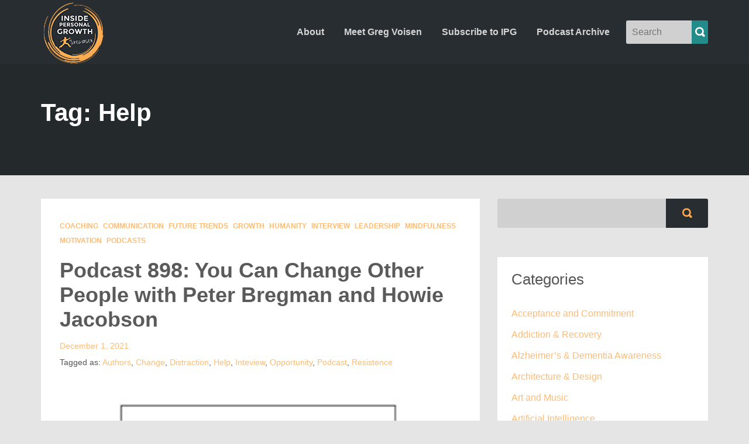

--- FILE ---
content_type: text/html; charset=UTF-8
request_url: https://insidepersonalgrowth.com/tag/help/
body_size: 14873
content:
<!DOCTYPE html>
<html lang="en-US" class="no-js">
<head>
	
    <meta http-equiv="Content-Type" content="text/html; charset=UTF-8" />
    
    <!-- Mobile Specific -->
    <meta name="viewport" content="width=device-width, initial-scale=1, maximum-scale=1">
    <!--[if lt IE 9]>
        <script src="https://css3-mediaqueries-js.googlecode.com/svn/trunk/css3-mediaqueries.js"></script>
    <![endif]-->
    
    <!-- Title Tag -->
    <title>  Help | Inside Personal Growth</title>
    
    <!-- WP Head -->
    <meta name='robots' content='max-image-preview:large' />
<link rel='dns-prefetch' href='//www.google.com' />
<link rel='dns-prefetch' href='//fonts.googleapis.com' />
<link rel="alternate" type="application/rss+xml" title="Inside Personal Growth &raquo; Feed" href="https://insidepersonalgrowth.com/feed/" />
<link rel="alternate" type="application/rss+xml" title="Inside Personal Growth &raquo; Comments Feed" href="https://insidepersonalgrowth.com/comments/feed/" />
<link rel="alternate" type="application/rss+xml" title="Inside Personal Growth &raquo; Help Tag Feed" href="https://insidepersonalgrowth.com/tag/help/feed/" />
		<!-- This site uses the Google Analytics by MonsterInsights plugin v9.11.1 - Using Analytics tracking - https://www.monsterinsights.com/ -->
		<!-- Note: MonsterInsights is not currently configured on this site. The site owner needs to authenticate with Google Analytics in the MonsterInsights settings panel. -->
					<!-- No tracking code set -->
				<!-- / Google Analytics by MonsterInsights -->
		<script type="text/javascript">
window._wpemojiSettings = {"baseUrl":"https:\/\/s.w.org\/images\/core\/emoji\/14.0.0\/72x72\/","ext":".png","svgUrl":"https:\/\/s.w.org\/images\/core\/emoji\/14.0.0\/svg\/","svgExt":".svg","source":{"concatemoji":"https:\/\/insidepersonalgrowth.com\/wp-includes\/js\/wp-emoji-release.min.js?ver=6.2.8"}};
/*! This file is auto-generated */
!function(e,a,t){var n,r,o,i=a.createElement("canvas"),p=i.getContext&&i.getContext("2d");function s(e,t){p.clearRect(0,0,i.width,i.height),p.fillText(e,0,0);e=i.toDataURL();return p.clearRect(0,0,i.width,i.height),p.fillText(t,0,0),e===i.toDataURL()}function c(e){var t=a.createElement("script");t.src=e,t.defer=t.type="text/javascript",a.getElementsByTagName("head")[0].appendChild(t)}for(o=Array("flag","emoji"),t.supports={everything:!0,everythingExceptFlag:!0},r=0;r<o.length;r++)t.supports[o[r]]=function(e){if(p&&p.fillText)switch(p.textBaseline="top",p.font="600 32px Arial",e){case"flag":return s("\ud83c\udff3\ufe0f\u200d\u26a7\ufe0f","\ud83c\udff3\ufe0f\u200b\u26a7\ufe0f")?!1:!s("\ud83c\uddfa\ud83c\uddf3","\ud83c\uddfa\u200b\ud83c\uddf3")&&!s("\ud83c\udff4\udb40\udc67\udb40\udc62\udb40\udc65\udb40\udc6e\udb40\udc67\udb40\udc7f","\ud83c\udff4\u200b\udb40\udc67\u200b\udb40\udc62\u200b\udb40\udc65\u200b\udb40\udc6e\u200b\udb40\udc67\u200b\udb40\udc7f");case"emoji":return!s("\ud83e\udef1\ud83c\udffb\u200d\ud83e\udef2\ud83c\udfff","\ud83e\udef1\ud83c\udffb\u200b\ud83e\udef2\ud83c\udfff")}return!1}(o[r]),t.supports.everything=t.supports.everything&&t.supports[o[r]],"flag"!==o[r]&&(t.supports.everythingExceptFlag=t.supports.everythingExceptFlag&&t.supports[o[r]]);t.supports.everythingExceptFlag=t.supports.everythingExceptFlag&&!t.supports.flag,t.DOMReady=!1,t.readyCallback=function(){t.DOMReady=!0},t.supports.everything||(n=function(){t.readyCallback()},a.addEventListener?(a.addEventListener("DOMContentLoaded",n,!1),e.addEventListener("load",n,!1)):(e.attachEvent("onload",n),a.attachEvent("onreadystatechange",function(){"complete"===a.readyState&&t.readyCallback()})),(e=t.source||{}).concatemoji?c(e.concatemoji):e.wpemoji&&e.twemoji&&(c(e.twemoji),c(e.wpemoji)))}(window,document,window._wpemojiSettings);
</script>
<style type="text/css">
img.wp-smiley,
img.emoji {
	display: inline !important;
	border: none !important;
	box-shadow: none !important;
	height: 1em !important;
	width: 1em !important;
	margin: 0 0.07em !important;
	vertical-align: -0.1em !important;
	background: none !important;
	padding: 0 !important;
}
</style>
	<link rel='stylesheet' id='thst-shortcodes-css' href='https://insidepersonalgrowth.com/wp-content/plugins/thst-shortcodes/shortcodes.css?ver=6.2.8' type='text/css' media='all' />
<link rel='stylesheet' id='wp-block-library-css' href='https://insidepersonalgrowth.com/wp-includes/css/dist/block-library/style.min.css?ver=6.2.8' type='text/css' media='all' />
<style id='safe-svg-svg-icon-style-inline-css' type='text/css'>
.safe-svg-cover{text-align:center}.safe-svg-cover .safe-svg-inside{display:inline-block;max-width:100%}.safe-svg-cover svg{height:100%;max-height:100%;max-width:100%;width:100%}

</style>
<style id='sign-up-sheets-sheet-style-inline-css' type='text/css'>
/*!***************************************************************************************************************************************************************************************************************************************!*\
  !*** css ./node_modules/css-loader/dist/cjs.js??ruleSet[1].rules[3].use[1]!./node_modules/postcss-loader/dist/cjs.js??ruleSet[1].rules[3].use[2]!./node_modules/sass-loader/dist/cjs.js??ruleSet[1].rules[3].use[3]!./src/style.scss ***!
  \***************************************************************************************************************************************************************************************************************************************/


</style>
<link rel='stylesheet' id='classic-theme-styles-css' href='https://insidepersonalgrowth.com/wp-includes/css/classic-themes.min.css?ver=6.2.8' type='text/css' media='all' />
<style id='global-styles-inline-css' type='text/css'>
body{--wp--preset--color--black: #000000;--wp--preset--color--cyan-bluish-gray: #abb8c3;--wp--preset--color--white: #ffffff;--wp--preset--color--pale-pink: #f78da7;--wp--preset--color--vivid-red: #cf2e2e;--wp--preset--color--luminous-vivid-orange: #ff6900;--wp--preset--color--luminous-vivid-amber: #fcb900;--wp--preset--color--light-green-cyan: #7bdcb5;--wp--preset--color--vivid-green-cyan: #00d084;--wp--preset--color--pale-cyan-blue: #8ed1fc;--wp--preset--color--vivid-cyan-blue: #0693e3;--wp--preset--color--vivid-purple: #9b51e0;--wp--preset--gradient--vivid-cyan-blue-to-vivid-purple: linear-gradient(135deg,rgba(6,147,227,1) 0%,rgb(155,81,224) 100%);--wp--preset--gradient--light-green-cyan-to-vivid-green-cyan: linear-gradient(135deg,rgb(122,220,180) 0%,rgb(0,208,130) 100%);--wp--preset--gradient--luminous-vivid-amber-to-luminous-vivid-orange: linear-gradient(135deg,rgba(252,185,0,1) 0%,rgba(255,105,0,1) 100%);--wp--preset--gradient--luminous-vivid-orange-to-vivid-red: linear-gradient(135deg,rgba(255,105,0,1) 0%,rgb(207,46,46) 100%);--wp--preset--gradient--very-light-gray-to-cyan-bluish-gray: linear-gradient(135deg,rgb(238,238,238) 0%,rgb(169,184,195) 100%);--wp--preset--gradient--cool-to-warm-spectrum: linear-gradient(135deg,rgb(74,234,220) 0%,rgb(151,120,209) 20%,rgb(207,42,186) 40%,rgb(238,44,130) 60%,rgb(251,105,98) 80%,rgb(254,248,76) 100%);--wp--preset--gradient--blush-light-purple: linear-gradient(135deg,rgb(255,206,236) 0%,rgb(152,150,240) 100%);--wp--preset--gradient--blush-bordeaux: linear-gradient(135deg,rgb(254,205,165) 0%,rgb(254,45,45) 50%,rgb(107,0,62) 100%);--wp--preset--gradient--luminous-dusk: linear-gradient(135deg,rgb(255,203,112) 0%,rgb(199,81,192) 50%,rgb(65,88,208) 100%);--wp--preset--gradient--pale-ocean: linear-gradient(135deg,rgb(255,245,203) 0%,rgb(182,227,212) 50%,rgb(51,167,181) 100%);--wp--preset--gradient--electric-grass: linear-gradient(135deg,rgb(202,248,128) 0%,rgb(113,206,126) 100%);--wp--preset--gradient--midnight: linear-gradient(135deg,rgb(2,3,129) 0%,rgb(40,116,252) 100%);--wp--preset--duotone--dark-grayscale: url('#wp-duotone-dark-grayscale');--wp--preset--duotone--grayscale: url('#wp-duotone-grayscale');--wp--preset--duotone--purple-yellow: url('#wp-duotone-purple-yellow');--wp--preset--duotone--blue-red: url('#wp-duotone-blue-red');--wp--preset--duotone--midnight: url('#wp-duotone-midnight');--wp--preset--duotone--magenta-yellow: url('#wp-duotone-magenta-yellow');--wp--preset--duotone--purple-green: url('#wp-duotone-purple-green');--wp--preset--duotone--blue-orange: url('#wp-duotone-blue-orange');--wp--preset--font-size--small: 13px;--wp--preset--font-size--medium: 20px;--wp--preset--font-size--large: 36px;--wp--preset--font-size--x-large: 42px;--wp--preset--spacing--20: 0.44rem;--wp--preset--spacing--30: 0.67rem;--wp--preset--spacing--40: 1rem;--wp--preset--spacing--50: 1.5rem;--wp--preset--spacing--60: 2.25rem;--wp--preset--spacing--70: 3.38rem;--wp--preset--spacing--80: 5.06rem;--wp--preset--shadow--natural: 6px 6px 9px rgba(0, 0, 0, 0.2);--wp--preset--shadow--deep: 12px 12px 50px rgba(0, 0, 0, 0.4);--wp--preset--shadow--sharp: 6px 6px 0px rgba(0, 0, 0, 0.2);--wp--preset--shadow--outlined: 6px 6px 0px -3px rgba(255, 255, 255, 1), 6px 6px rgba(0, 0, 0, 1);--wp--preset--shadow--crisp: 6px 6px 0px rgba(0, 0, 0, 1);}:where(.is-layout-flex){gap: 0.5em;}body .is-layout-flow > .alignleft{float: left;margin-inline-start: 0;margin-inline-end: 2em;}body .is-layout-flow > .alignright{float: right;margin-inline-start: 2em;margin-inline-end: 0;}body .is-layout-flow > .aligncenter{margin-left: auto !important;margin-right: auto !important;}body .is-layout-constrained > .alignleft{float: left;margin-inline-start: 0;margin-inline-end: 2em;}body .is-layout-constrained > .alignright{float: right;margin-inline-start: 2em;margin-inline-end: 0;}body .is-layout-constrained > .aligncenter{margin-left: auto !important;margin-right: auto !important;}body .is-layout-constrained > :where(:not(.alignleft):not(.alignright):not(.alignfull)){max-width: var(--wp--style--global--content-size);margin-left: auto !important;margin-right: auto !important;}body .is-layout-constrained > .alignwide{max-width: var(--wp--style--global--wide-size);}body .is-layout-flex{display: flex;}body .is-layout-flex{flex-wrap: wrap;align-items: center;}body .is-layout-flex > *{margin: 0;}:where(.wp-block-columns.is-layout-flex){gap: 2em;}.has-black-color{color: var(--wp--preset--color--black) !important;}.has-cyan-bluish-gray-color{color: var(--wp--preset--color--cyan-bluish-gray) !important;}.has-white-color{color: var(--wp--preset--color--white) !important;}.has-pale-pink-color{color: var(--wp--preset--color--pale-pink) !important;}.has-vivid-red-color{color: var(--wp--preset--color--vivid-red) !important;}.has-luminous-vivid-orange-color{color: var(--wp--preset--color--luminous-vivid-orange) !important;}.has-luminous-vivid-amber-color{color: var(--wp--preset--color--luminous-vivid-amber) !important;}.has-light-green-cyan-color{color: var(--wp--preset--color--light-green-cyan) !important;}.has-vivid-green-cyan-color{color: var(--wp--preset--color--vivid-green-cyan) !important;}.has-pale-cyan-blue-color{color: var(--wp--preset--color--pale-cyan-blue) !important;}.has-vivid-cyan-blue-color{color: var(--wp--preset--color--vivid-cyan-blue) !important;}.has-vivid-purple-color{color: var(--wp--preset--color--vivid-purple) !important;}.has-black-background-color{background-color: var(--wp--preset--color--black) !important;}.has-cyan-bluish-gray-background-color{background-color: var(--wp--preset--color--cyan-bluish-gray) !important;}.has-white-background-color{background-color: var(--wp--preset--color--white) !important;}.has-pale-pink-background-color{background-color: var(--wp--preset--color--pale-pink) !important;}.has-vivid-red-background-color{background-color: var(--wp--preset--color--vivid-red) !important;}.has-luminous-vivid-orange-background-color{background-color: var(--wp--preset--color--luminous-vivid-orange) !important;}.has-luminous-vivid-amber-background-color{background-color: var(--wp--preset--color--luminous-vivid-amber) !important;}.has-light-green-cyan-background-color{background-color: var(--wp--preset--color--light-green-cyan) !important;}.has-vivid-green-cyan-background-color{background-color: var(--wp--preset--color--vivid-green-cyan) !important;}.has-pale-cyan-blue-background-color{background-color: var(--wp--preset--color--pale-cyan-blue) !important;}.has-vivid-cyan-blue-background-color{background-color: var(--wp--preset--color--vivid-cyan-blue) !important;}.has-vivid-purple-background-color{background-color: var(--wp--preset--color--vivid-purple) !important;}.has-black-border-color{border-color: var(--wp--preset--color--black) !important;}.has-cyan-bluish-gray-border-color{border-color: var(--wp--preset--color--cyan-bluish-gray) !important;}.has-white-border-color{border-color: var(--wp--preset--color--white) !important;}.has-pale-pink-border-color{border-color: var(--wp--preset--color--pale-pink) !important;}.has-vivid-red-border-color{border-color: var(--wp--preset--color--vivid-red) !important;}.has-luminous-vivid-orange-border-color{border-color: var(--wp--preset--color--luminous-vivid-orange) !important;}.has-luminous-vivid-amber-border-color{border-color: var(--wp--preset--color--luminous-vivid-amber) !important;}.has-light-green-cyan-border-color{border-color: var(--wp--preset--color--light-green-cyan) !important;}.has-vivid-green-cyan-border-color{border-color: var(--wp--preset--color--vivid-green-cyan) !important;}.has-pale-cyan-blue-border-color{border-color: var(--wp--preset--color--pale-cyan-blue) !important;}.has-vivid-cyan-blue-border-color{border-color: var(--wp--preset--color--vivid-cyan-blue) !important;}.has-vivid-purple-border-color{border-color: var(--wp--preset--color--vivid-purple) !important;}.has-vivid-cyan-blue-to-vivid-purple-gradient-background{background: var(--wp--preset--gradient--vivid-cyan-blue-to-vivid-purple) !important;}.has-light-green-cyan-to-vivid-green-cyan-gradient-background{background: var(--wp--preset--gradient--light-green-cyan-to-vivid-green-cyan) !important;}.has-luminous-vivid-amber-to-luminous-vivid-orange-gradient-background{background: var(--wp--preset--gradient--luminous-vivid-amber-to-luminous-vivid-orange) !important;}.has-luminous-vivid-orange-to-vivid-red-gradient-background{background: var(--wp--preset--gradient--luminous-vivid-orange-to-vivid-red) !important;}.has-very-light-gray-to-cyan-bluish-gray-gradient-background{background: var(--wp--preset--gradient--very-light-gray-to-cyan-bluish-gray) !important;}.has-cool-to-warm-spectrum-gradient-background{background: var(--wp--preset--gradient--cool-to-warm-spectrum) !important;}.has-blush-light-purple-gradient-background{background: var(--wp--preset--gradient--blush-light-purple) !important;}.has-blush-bordeaux-gradient-background{background: var(--wp--preset--gradient--blush-bordeaux) !important;}.has-luminous-dusk-gradient-background{background: var(--wp--preset--gradient--luminous-dusk) !important;}.has-pale-ocean-gradient-background{background: var(--wp--preset--gradient--pale-ocean) !important;}.has-electric-grass-gradient-background{background: var(--wp--preset--gradient--electric-grass) !important;}.has-midnight-gradient-background{background: var(--wp--preset--gradient--midnight) !important;}.has-small-font-size{font-size: var(--wp--preset--font-size--small) !important;}.has-medium-font-size{font-size: var(--wp--preset--font-size--medium) !important;}.has-large-font-size{font-size: var(--wp--preset--font-size--large) !important;}.has-x-large-font-size{font-size: var(--wp--preset--font-size--x-large) !important;}
.wp-block-navigation a:where(:not(.wp-element-button)){color: inherit;}
:where(.wp-block-columns.is-layout-flex){gap: 2em;}
.wp-block-pullquote{font-size: 1.5em;line-height: 1.6;}
</style>
<link rel='stylesheet' id='ctct_form_styles-css' href='https://insidepersonalgrowth.com/wp-content/plugins/constant-contact-forms/assets/css/style.css?ver=2.6.0' type='text/css' media='all' />
<link rel='stylesheet' id='contact-form-7-css' href='https://insidepersonalgrowth.com/wp-content/plugins/contact-form-7/includes/css/styles.css?ver=5.8.3' type='text/css' media='all' />
<link rel='stylesheet' id='ppress-frontend-css' href='https://insidepersonalgrowth.com/wp-content/plugins/wp-user-avatar/assets/css/frontend.min.css?ver=4.15.11' type='text/css' media='all' />
<link rel='stylesheet' id='ppress-flatpickr-css' href='https://insidepersonalgrowth.com/wp-content/plugins/wp-user-avatar/assets/flatpickr/flatpickr.min.css?ver=4.15.11' type='text/css' media='all' />
<link rel='stylesheet' id='ppress-select2-css' href='https://insidepersonalgrowth.com/wp-content/plugins/wp-user-avatar/assets/select2/select2.min.css?ver=6.2.8' type='text/css' media='all' />
<link rel='stylesheet' id='extendify-utility-styles-css' href='https://insidepersonalgrowth.com/wp-content/plugins/extendify/public/build/utility-minimum.css?ver=6.2.8' type='text/css' media='all' />
<link rel='stylesheet' id='google-fonts-raleway-css' href='https://fonts.googleapis.com/css?family=Raleway%3A400%2C600%2C700%2C900%2C300&#038;ver=6.2.8' type='text/css' media='all' />
<link rel='stylesheet' id='google-font-mono-css' href='https://fonts.googleapis.com/css?family=Droid+Sans+Mono&#038;ver=6.2.8' type='text/css' media='all' />
<link rel='stylesheet' id='google-lora-css' href='https://fonts.googleapis.com/css?family=Lora%3A400%2C400italic%2C700%2C700italic&#038;ver=6.2.8' type='text/css' media='all' />
<link rel='stylesheet' id='themestation-bootstrap-css' href='https://insidepersonalgrowth.com/wp-content/themes/podcaster/css/bootstrap.min.css?ver=6.2.8' type='text/css' media='all' />
<link rel='stylesheet' id='themestation-flexslider-css' href='https://insidepersonalgrowth.com/wp-content/themes/podcaster/css/flexslider.css?ver=6.2.8' type='text/css' media='all' />
<link rel='stylesheet' id='themestation-lightbox-css' href='https://insidepersonalgrowth.com/wp-content/themes/podcaster/css/lightbox.css?ver=6.2.8' type='text/css' media='all' />
<link rel='stylesheet' id='themestation-audio-player-css' href='https://insidepersonalgrowth.com/wp-content/themes/podcaster/css/audio-player.css?ver=6.2.8' type='text/css' media='all' />
<link rel='stylesheet' id='contscr-css-css' href='https://insidepersonalgrowth.com/wp-content/themes/podcaster/css/jquery.mCustomScrollbar.css?ver=6.2.8' type='text/css' media='all' />
<link rel='stylesheet' id='themestation-style-css' href='https://insidepersonalgrowth.com/wp-content/themes/podcaster/style.css?ver=6.2.8' type='text/css' media='all' />
<link rel='stylesheet' id='themestation-php-css' href='https://insidepersonalgrowth.com/wp-content/themes/podcaster/css/style.css?ver=6.2.8' type='text/css' media='all' />
<script type='text/javascript' src='https://insidepersonalgrowth.com/wp-includes/js/jquery/jquery.min.js?ver=3.6.4' id='jquery-core-js'></script>
<script type='text/javascript' src='https://insidepersonalgrowth.com/wp-includes/js/jquery/jquery-migrate.min.js?ver=3.4.0' id='jquery-migrate-js'></script>
<script type='text/javascript' src='https://insidepersonalgrowth.com/wp-includes/js/jquery/ui/core.min.js?ver=1.13.2' id='jquery-ui-core-js'></script>
<script type='text/javascript' src='https://insidepersonalgrowth.com/wp-includes/js/jquery/ui/accordion.min.js?ver=1.13.2' id='jquery-ui-accordion-js'></script>
<script type='text/javascript' src='https://insidepersonalgrowth.com/wp-includes/js/jquery/ui/tabs.min.js?ver=1.13.2' id='jquery-ui-tabs-js'></script>
<script type='text/javascript' src='https://insidepersonalgrowth.com/wp-content/plugins/thst-shortcodes/js/thst-shortcodes-lib.js?ver=6.2.8' id='thst-shortcodes-lib-js'></script>
<script type='text/javascript' src='https://insidepersonalgrowth.com/wp-content/plugins/wp-user-avatar/assets/flatpickr/flatpickr.min.js?ver=4.15.11' id='ppress-flatpickr-js'></script>
<script type='text/javascript' src='https://insidepersonalgrowth.com/wp-content/plugins/wp-user-avatar/assets/select2/select2.min.js?ver=4.15.11' id='ppress-select2-js'></script>
<script type='text/javascript' src='https://insidepersonalgrowth.com/wp-content/themes/podcaster/js/modernizr.js?ver=1.0' id='thst-modernizr-js'></script>
<script type='text/javascript' src='https://insidepersonalgrowth.com/wp-content/themes/podcaster/js/res_men.js?ver=1.0' id='thst-resmen-js'></script>
<script type='text/javascript' src='https://insidepersonalgrowth.com/wp-content/themes/podcaster/js/jquery.stellar.min.js?ver=0.6.1' id='thst-stellar-js'></script>
<link rel="https://api.w.org/" href="https://insidepersonalgrowth.com/wp-json/" /><link rel="alternate" type="application/json" href="https://insidepersonalgrowth.com/wp-json/wp/v2/tags/1696" /><link rel="EditURI" type="application/rsd+xml" title="RSD" href="https://insidepersonalgrowth.com/xmlrpc.php?rsd" />
<link rel="wlwmanifest" type="application/wlwmanifest+xml" href="https://insidepersonalgrowth.com/wp-includes/wlwmanifest.xml" />
<meta name="generator" content="WordPress 6.2.8" />
<meta name="generator" content="Redux 4.4.18" /><!-- Favicon Rotator -->
<!-- End Favicon Rotator -->
<link rel='https://github.com/WP-API/WP-API' href='https://insidepersonalgrowth.com/wp-json' />
<link rel='stylesheet' id='daves-wordpress-live-search-css' href='https://insidepersonalgrowth.com/wp-content/plugins/daves-wordpress-live-search/css/daves-wordpress-live-search_default_gray.css?ver=6.2.8' type='text/css' media='all' />

<!-- Saiweb.co.uk Flowplayer For Wordpress Javascript Start -->

<script type="text/javascript" src="https://ajax.googleapis.com/ajax/libs/jquery/1.2.6/jquery.min.js"></script>
<script type="text/javascript">WPFP = jQuery.noConflict();</script><script type="text/javascript" src="/wp-content/plugins/word-press-flow-player/flowplayer/flowplayer-3.1.4.min.js"></script>
<!-- Saiweb.co.uk Flowplayer For Wordpress Javascript END -->
<link rel="icon" href="https://insidepersonalgrowth.com/wp-content/uploads/2020/09/cropped-favicon-32x32.png" sizes="32x32" />
<link rel="icon" href="https://insidepersonalgrowth.com/wp-content/uploads/2020/09/cropped-favicon-192x192.png" sizes="192x192" />
<link rel="apple-touch-icon" href="https://insidepersonalgrowth.com/wp-content/uploads/2020/09/cropped-favicon-180x180.png" />
<meta name="msapplication-TileImage" content="https://insidepersonalgrowth.com/wp-content/uploads/2020/09/cropped-favicon-270x270.png" />
		<style type="text/css" id="wp-custom-css">
			h5 {
	font-size: 20pt;
	
	
}		</style>
		
</head><!-- /end head -->
    <body data-rsssl=1 class="archive tag tag-help tag-1696 podcaster-theme ctct-podcaster">

<div class="super-container">
    
<div class="above">
	<div class="container">
		<div class="row">

			<div class="col-lg-3 col-md-3">
				<header class="header" id="top" role="banner">
					<a href="#" id="open-off-can" class="open-menu batch" data-icon="&#xF0AA;"></a>
										<h1 class="main-title logo">
											<a href="https://insidepersonalgrowth.com/" title="" rel="home">Inside Personal Growth</a>
					</h1>
				</header><!--header-->
			</div><!--col-lg-3-->

			<div class="col-lg-9 co-md-9">
				<nav id="nav" class="navigation" role="navigation">
										
						<ul id="menu-top-menu" class="thst-menu"><li id="menu-item-9550" class="menu-item menu-item-type-post_type menu-item-object-page menu-item-9550"><a href="https://insidepersonalgrowth.com/about/">About</a></li>
<li id="menu-item-9107" class="menu-item menu-item-type-post_type menu-item-object-page menu-item-9107"><a href="https://insidepersonalgrowth.com/about/greg/">Meet Greg Voisen</a></li>
<li id="menu-item-9103" class="menu-item menu-item-type-post_type menu-item-object-page menu-item-9103"><a href="https://insidepersonalgrowth.com/subscribetoipg/">Subscribe to IPG</a></li>
<li id="menu-item-9523" class="menu-item menu-item-type-post_type menu-item-object-page menu-item-9523"><a href="https://insidepersonalgrowth.com/9509-2/">Podcast Archive</a></li>
</ul>						
										
				</nav><!--navigation-->
				<span class="search-box">
<form id="searchform" action="https://insidepersonalgrowth.com/" method="get" role="search" autocomplete="off">
<div class="top-search-container">
<label class="screen-reader-text" for="s">Search for:</label>
<input id="s" type="text" name="s" value="" autocomplete="off" placeholder="Search">
<input id="searchsubmit" class="batch" type="submit" value="">
</div>
</form>
				</span>
			</div><!--col-lg-9-->

		</div><!--row-->
	</div><!--container-->
</div>	<!-- Google tag (gtag.js) -->
<script async src="https://www.googletagmanager.com/gtag/js?id=UA-100458660-1"></script>
<script>
  window.dataLayer = window.dataLayer || [];
  function gtag(){dataLayer.push(arguments);}
  gtag('js', new Date());

  gtag('config', 'UA-100458660-1');
</script>		<div class="reg">
			<div class="static">
				<div class="container">
					<div class="row">
						<div class="col-lg-12">
							<div class="heading">
								<div class="title">
																	<h1>Tag:   Help</h1>
																									</div>
							</div>
						</div>
					</div>
				</div>
		</div>
	</div>
	

	<div class="main-content page">
        <div class="container">
	        <div class="row">
				<div class="col-lg-8 col-md-8">						
					<div class="arch_posts entries">
						<!-- Start the Loop. -->
													
						
	<article id="post-17052" class="post post-17052 type-post status-publish format-standard has-post-thumbnail hentry category-coaching category-communication category-future-trends category-growth category-humanity category-interview category-leadership-2 category-mindfulness category-motivation category-podcasts tag-authors tag-change tag-distraction tag-help tag-inteview tag-opportunity tag-podcast tag-resistence">
				
		<!-- if the post being displayed is not a single post -->
			
			<header class="entry-header clearfix">  
		    		
					<div class="title-container">
													<ul class="post-cat-res">
								<li><a href="https://insidepersonalgrowth.com/category/topics/coaching/" >Coaching</a> </li> <li> <a href="https://insidepersonalgrowth.com/category/topics/communication/" >Communication</a> </li> <li> <a href="https://insidepersonalgrowth.com/category/future-trends/" >Future Trends</a> </li> <li> <a href="https://insidepersonalgrowth.com/category/growth/" >Growth</a> </li> <li> <a href="https://insidepersonalgrowth.com/category/humanity/" >Humanity</a> </li> <li> <a href="https://insidepersonalgrowth.com/category/interview/" >Interview</a> </li> <li> <a href="https://insidepersonalgrowth.com/category/leadership-2/" >Leadership</a> </li> <li> <a href="https://insidepersonalgrowth.com/category/mindfulness/" >Mindfulness</a> </li> <li> <a href="https://insidepersonalgrowth.com/category/topics/motivation/" >Motivation</a> </li> <li> <a href="https://insidepersonalgrowth.com/category/podcasts/" >Podcasts</a></li>
							</ul><!-- .post-cat-res -->
						
							
							<h2 class="entry-title">
								<a href="https://insidepersonalgrowth.com/podcast-898-you-can-change-other-people-the-four-steps-to-help-your-colleagues-employees-even-family-up-their-game-with-peter-bregman-and-howie-jacobson/" title="Permalink to Podcast 898: You Can Change Other People with Peter Bregman and Howie Jacobson" rel="bookmark">Podcast 898: You Can Change Other People with Peter Bregman and Howie Jacobson</a>
							</h2><!-- .entry-title -->
						
						<ul class="entry-date">
							<li><a href="https://insidepersonalgrowth.com/podcast-898-you-can-change-other-people-the-four-steps-to-help-your-colleagues-employees-even-family-up-their-game-with-peter-bregman-and-howie-jacobson/">December 1, 2021</a></li>
															<li>Tagged as:
								<a href="https://insidepersonalgrowth.com/tag/authors/" rel="tag">Authors</a>, <a href="https://insidepersonalgrowth.com/tag/change/" rel="tag">Change</a>, <a href="https://insidepersonalgrowth.com/tag/distraction/" rel="tag">Distraction</a>, <a href="https://insidepersonalgrowth.com/tag/help/" rel="tag">Help</a>, <a href="https://insidepersonalgrowth.com/tag/inteview/" rel="tag">Inteview</a>, <a href="https://insidepersonalgrowth.com/tag/opportunity/" rel="tag">Opportunity</a>, <a href="https://insidepersonalgrowth.com/tag/podcast/" rel="tag">Podcast</a>, <a href="https://insidepersonalgrowth.com/tag/resistence/" rel="tag">Resistence</a>								</li>
																				</ul><!-- .entry-date -->
		        	</div><!-- .title-container -->
				
									<div class="featured-image-large">							
						<a href="https://insidepersonalgrowth.com/podcast-898-you-can-change-other-people-the-four-steps-to-help-your-colleagues-employees-even-family-up-their-game-with-peter-bregman-and-howie-jacobson/"><img width="400" height="400" src="https://insidepersonalgrowth.com/wp-content/uploads/2021/12/You-can-change-other-people-wp.jpg" class="attachment-regular-large size-regular-large wp-post-image" alt="" decoding="async" srcset="https://insidepersonalgrowth.com/wp-content/uploads/2021/12/You-can-change-other-people-wp.jpg 400w, https://insidepersonalgrowth.com/wp-content/uploads/2021/12/You-can-change-other-people-wp-300x300.jpg 300w, https://insidepersonalgrowth.com/wp-content/uploads/2021/12/You-can-change-other-people-wp-150x150.jpg 150w" sizes="(max-width: 400px) 100vw, 400px" /></a>
					</div>
				<!-- end if it has a featured image (displayed only on standard posts) -->
			</header><!-- .entry-header -->		

		<!-- end if a single post is being displayed loop -->		
							<div class="entry-summary">
				<p>﻿ Inside Personal Growth with Greg Voisen · Podcast 898: You Can Change Other People with Peter Bregman and Howie Jacobson I recently had a</p>
				</div><!-- .entry-summary -->
						
		 
	
			<footer class="entry-meta clearfix">
			<div class="entry-taxonomy">	
									<span class="comment-link"><a href="https://insidepersonalgrowth.com/podcast-898-you-can-change-other-people-the-four-steps-to-help-your-colleagues-employees-even-family-up-their-game-with-peter-bregman-and-howie-jacobson/#respond"><span class="leave-reply">Leave a reply</span></a></span>
					
			</div>

			<div class="footer-meta">
									<a href="https://insidepersonalgrowth.com/author/l-greg-voisen/" rel="author">	
						<img title="User" rel="author" src="https://secure.gravatar.com/avatar/d217c7bcb1a2e0b50acd8737cc14c48e?s=96&d=mm&r=g" alt="author" class="authorimage" />
					</a>
					<span class="authorname">Greg Voisen</span>
			</div>
				
			
			
	</footer><!-- .entry-meta -->			
	</article><!-- #post -->
												
											</div><!-- .arch_posts -->
				</div><!-- .col -->
					
				<div class="col-lg-4 col-md-4">
					 
 <div class="sidebar">
 <div id="search-3" class="widget widget_search">
<form role="search" method="get" id="searchform" action="https://insidepersonalgrowth.com/">
    <div class="search-container">
		<label class="screen-reader-text" for="s">Search for:</label>
        <input type="text" value="" name="s" id="s" />
        <input type="submit" id="searchsubmit" value="&#xF097;" class="batch" />
    </div>
</form></div><div id="categories-3" class="widget widget_categories"><h3>Categories</h3>
			<ul>
					<li class="cat-item cat-item-1377"><a href="https://insidepersonalgrowth.com/category/acceptance-and-commitment/">Acceptance and Commitment</a>
</li>
	<li class="cat-item cat-item-2318"><a href="https://insidepersonalgrowth.com/category/addiction-recovery/">Addiction &amp; Recovery</a>
</li>
	<li class="cat-item cat-item-2639"><a href="https://insidepersonalgrowth.com/category/alzheimers-dementia-awareness/">Alzheimer’s &amp; Dementia Awareness</a>
</li>
	<li class="cat-item cat-item-2361"><a href="https://insidepersonalgrowth.com/category/architecture-design/">Architecture &amp; Design</a>
</li>
	<li class="cat-item cat-item-1509"><a href="https://insidepersonalgrowth.com/category/art-and-music/">Art and Music</a>
</li>
	<li class="cat-item cat-item-2666"><a href="https://insidepersonalgrowth.com/category/artificial-intelligence/">Artificial Intelligence</a>
</li>
	<li class="cat-item cat-item-13"><a href="https://insidepersonalgrowth.com/category/topics/astrology/">Astrology</a>
</li>
	<li class="cat-item cat-item-2344"><a href="https://insidepersonalgrowth.com/category/author-success-publishing/">Author Success &amp; Publishing</a>
</li>
	<li class="cat-item cat-item-2"><a href="https://insidepersonalgrowth.com/category/authors/">Authors</a>
</li>
	<li class="cat-item cat-item-1378"><a href="https://insidepersonalgrowth.com/category/behavioral-theory/">Behavioral Theory</a>
</li>
	<li class="cat-item cat-item-14"><a href="https://insidepersonalgrowth.com/category/topics/biography/">Biography</a>
</li>
	<li class="cat-item cat-item-15"><a href="https://insidepersonalgrowth.com/category/topics/branding/">Branding</a>
</li>
	<li class="cat-item cat-item-16"><a href="https://insidepersonalgrowth.com/category/topics/business/">Business</a>
</li>
	<li class="cat-item cat-item-1583"><a href="https://insidepersonalgrowth.com/category/business-2/">Business</a>
</li>
	<li class="cat-item cat-item-2267"><a href="https://insidepersonalgrowth.com/category/business-leadership/">Business &amp; Leadership</a>
</li>
	<li class="cat-item cat-item-2256"><a href="https://insidepersonalgrowth.com/category/business-management/">Business &amp; Management</a>
</li>
	<li class="cat-item cat-item-2573"><a href="https://insidepersonalgrowth.com/category/business-marketing/">Business &amp; Marketing</a>
</li>
	<li class="cat-item cat-item-2329"><a href="https://insidepersonalgrowth.com/category/business-mindset-coaching/">Business &amp; Mindset Coaching</a>
</li>
	<li class="cat-item cat-item-2006"><a href="https://insidepersonalgrowth.com/category/business-advising/">Business Advising</a>
</li>
	<li class="cat-item cat-item-2240"><a href="https://insidepersonalgrowth.com/category/business-growth/">Business Growth</a>
</li>
	<li class="cat-item cat-item-17"><a href="https://insidepersonalgrowth.com/category/topics/cancer-awareness/">Cancer Awareness</a>
</li>
	<li class="cat-item cat-item-2106"><a href="https://insidepersonalgrowth.com/category/career-and-success/">Career and Success</a>
</li>
	<li class="cat-item cat-item-18"><a href="https://insidepersonalgrowth.com/category/topics/career-development/">Career Development</a>
</li>
	<li class="cat-item cat-item-1390"><a href="https://insidepersonalgrowth.com/category/caregiving/">Caregiving</a>
</li>
	<li class="cat-item cat-item-19"><a href="https://insidepersonalgrowth.com/category/topics/ceo/">CEO</a>
</li>
	<li class="cat-item cat-item-2007"><a href="https://insidepersonalgrowth.com/category/certified-advisor/">Certified Advisor</a>
</li>
	<li class="cat-item cat-item-20"><a href="https://insidepersonalgrowth.com/category/topics/change-management/">Change Management</a>
</li>
	<li class="cat-item cat-item-21"><a href="https://insidepersonalgrowth.com/category/topics/coaching/">Coaching</a>
</li>
	<li class="cat-item cat-item-2416"><a href="https://insidepersonalgrowth.com/category/coaching-transformation/">Coaching &amp; Transformation</a>
</li>
	<li class="cat-item cat-item-22"><a href="https://insidepersonalgrowth.com/category/topics/communication/">Communication</a>
</li>
	<li class="cat-item cat-item-2654"><a href="https://insidepersonalgrowth.com/category/communication-skills/">Communication Skills</a>
</li>
	<li class="cat-item cat-item-2410"><a href="https://insidepersonalgrowth.com/category/community-building/">Community Building</a>
</li>
	<li class="cat-item cat-item-23"><a href="https://insidepersonalgrowth.com/category/topics/compassion/">Compassion</a>
</li>
	<li class="cat-item cat-item-2340"><a href="https://insidepersonalgrowth.com/category/conscious-living-mindfulness/">Conscious Living &amp; Mindfulness</a>
</li>
	<li class="cat-item cat-item-24"><a href="https://insidepersonalgrowth.com/category/topics/cooking/">Cooking</a>
</li>
	<li class="cat-item cat-item-2252"><a href="https://insidepersonalgrowth.com/category/corporate-wellness/">Corporate Wellness</a>
</li>
	<li class="cat-item cat-item-1364"><a href="https://insidepersonalgrowth.com/category/crowdfunding/">Crowdfunding</a>
</li>
	<li class="cat-item cat-item-2383"><a href="https://insidepersonalgrowth.com/category/cultural-identity-global-impact/">Cultural Identity &amp; Global Impact</a>
</li>
	<li class="cat-item cat-item-25"><a href="https://insidepersonalgrowth.com/category/topics/customer-service/">Customer Service</a>
</li>
	<li class="cat-item cat-item-2450"><a href="https://insidepersonalgrowth.com/category/decision-making-critical-thinking/">Decision Making &amp; Critical Thinking</a>
</li>
	<li class="cat-item cat-item-2574"><a href="https://insidepersonalgrowth.com/category/digital-advertising/">Digital Advertising</a>
</li>
	<li class="cat-item cat-item-2618"><a href="https://insidepersonalgrowth.com/category/digital-marketing-for-musicians/">Digital Marketing for Musicians</a>
</li>
	<li class="cat-item cat-item-26"><a href="https://insidepersonalgrowth.com/category/topics/diversity/">Diversity</a>
</li>
	<li class="cat-item cat-item-2625"><a href="https://insidepersonalgrowth.com/category/documentary-filmmaking/">Documentary Filmmaking</a>
</li>
	<li class="cat-item cat-item-2388"><a href="https://insidepersonalgrowth.com/category/emotional-mental-wellness/">Emotional &amp; Mental Wellness</a>
</li>
	<li class="cat-item cat-item-2680"><a href="https://insidepersonalgrowth.com/category/emotional-intelligence-empathy/">Emotional Intelligence &amp; Empathy</a>
</li>
	<li class="cat-item cat-item-27"><a href="https://insidepersonalgrowth.com/category/topics/entrepreneur/">Entrepreneur</a>
</li>
	<li class="cat-item cat-item-2008"><a href="https://insidepersonalgrowth.com/category/entrepreneurship/">Entrepreneurship</a>
</li>
	<li class="cat-item cat-item-2432"><a href="https://insidepersonalgrowth.com/category/entrepreneurship-business/">Entrepreneurship &amp; Business</a>
</li>
	<li class="cat-item cat-item-28"><a href="https://insidepersonalgrowth.com/category/topics/environmental-awareness/">Environmental Awareness</a>
</li>
	<li class="cat-item cat-item-2613"><a href="https://insidepersonalgrowth.com/category/environmental-awareness-2/">Environmental Awareness</a>
</li>
	<li class="cat-item cat-item-2509"><a href="https://insidepersonalgrowth.com/category/faith-spirituality/">Faith &amp; Spirituality</a>
</li>
	<li class="cat-item cat-item-2483"><a href="https://insidepersonalgrowth.com/category/finance-investing/">Finance &amp; Investing</a>
</li>
	<li class="cat-item cat-item-29"><a href="https://insidepersonalgrowth.com/category/topics/financial-freedom/">Financial Freedom</a>
</li>
	<li class="cat-item cat-item-1565"><a href="https://insidepersonalgrowth.com/category/financial-planning/">Financial Planning</a>
</li>
	<li class="cat-item cat-item-30"><a href="https://insidepersonalgrowth.com/category/topics/fitness/">Fitness</a>
</li>
	<li class="cat-item cat-item-1349"><a href="https://insidepersonalgrowth.com/category/future-trends/">Future Trends</a>
</li>
	<li class="cat-item cat-item-2194"><a href="https://insidepersonalgrowth.com/category/goal-setting/">Goal Setting</a>
</li>
	<li class="cat-item cat-item-1255"><a href="https://insidepersonalgrowth.com/category/growth/">Growth</a>
</li>
	<li class="cat-item cat-item-2504"><a href="https://insidepersonalgrowth.com/category/healing-relationships/">Healing &amp; Relationships</a>
</li>
	<li class="cat-item cat-item-1239"><a href="https://insidepersonalgrowth.com/category/health/">Health</a>
</li>
	<li class="cat-item cat-item-2404"><a href="https://insidepersonalgrowth.com/category/health-wellness/">Health &amp; Wellness</a>
</li>
	<li class="cat-item cat-item-2107"><a href="https://insidepersonalgrowth.com/category/health-and-wellness/">Health and Wellness</a>
</li>
	<li class="cat-item cat-item-31"><a href="https://insidepersonalgrowth.com/category/topics/health-care-reform/">Health Care Reform</a>
</li>
	<li class="cat-item cat-item-1462"><a href="https://insidepersonalgrowth.com/category/humanity/">Humanity</a>
</li>
	<li class="cat-item cat-item-937"><a href="https://insidepersonalgrowth.com/category/innovation/">Innovation</a>
</li>
	<li class="cat-item cat-item-2545"><a href="https://insidepersonalgrowth.com/category/innovation-change/">Innovation &amp; Change</a>
</li>
	<li class="cat-item cat-item-2242"><a href="https://insidepersonalgrowth.com/category/innovation-tips/">Innovation Tips</a>
</li>
	<li class="cat-item cat-item-32"><a href="https://insidepersonalgrowth.com/category/topics/inspirational/">Inspirational</a>
</li>
	<li class="cat-item cat-item-2108"><a href="https://insidepersonalgrowth.com/category/inspirational-stories/">Inspirational Stories</a>
</li>
	<li class="cat-item cat-item-33"><a href="https://insidepersonalgrowth.com/category/topics/integrative-medicine/">Integrative Medicine</a>
</li>
	<li class="cat-item cat-item-1430"><a href="https://insidepersonalgrowth.com/category/interventions/">Interventions</a>
</li>
	<li class="cat-item cat-item-922"><a href="https://insidepersonalgrowth.com/category/interview/">Interview</a>
</li>
	<li class="cat-item cat-item-1251"><a href="https://insidepersonalgrowth.com/category/intuition/">Intuition</a>
</li>
	<li class="cat-item cat-item-1556"><a href="https://insidepersonalgrowth.com/category/investing/">Investing</a>
</li>
	<li class="cat-item cat-item-34"><a href="https://insidepersonalgrowth.com/category/topics/journaling/">Journaling</a>
</li>
	<li class="cat-item cat-item-35"><a href="https://insidepersonalgrowth.com/category/topics/law-of-attraction/">Law Of Attraction</a>
</li>
	<li class="cat-item cat-item-36"><a href="https://insidepersonalgrowth.com/category/topics/leadership/">Leadership</a>
</li>
	<li class="cat-item cat-item-1483"><a href="https://insidepersonalgrowth.com/category/leadership-2/">Leadership</a>
</li>
	<li class="cat-item cat-item-2264"><a href="https://insidepersonalgrowth.com/category/leadership-career-growth/">Leadership &amp; Career Growth</a>
</li>
	<li class="cat-item cat-item-2356"><a href="https://insidepersonalgrowth.com/category/leadership-coaching/">Leadership &amp; Coaching</a>
</li>
	<li class="cat-item cat-item-2662"><a href="https://insidepersonalgrowth.com/category/leadership-culture/">Leadership &amp; Culture</a>
</li>
	<li class="cat-item cat-item-2461"><a href="https://insidepersonalgrowth.com/category/leadership-management/">Leadership &amp; Management</a>
</li>
	<li class="cat-item cat-item-2204"><a href="https://insidepersonalgrowth.com/category/leadership-motivation/">Leadership &amp; Motivation</a>
</li>
	<li class="cat-item cat-item-2328"><a href="https://insidepersonalgrowth.com/category/leadership-personal-development/">Leadership &amp; Personal Development</a>
</li>
	<li class="cat-item cat-item-2608"><a href="https://insidepersonalgrowth.com/category/leadership-productivity/">Leadership &amp; Productivity</a>
</li>
	<li class="cat-item cat-item-2556"><a href="https://insidepersonalgrowth.com/category/leadership-workplace-culture/">Leadership &amp; Workplace Culture</a>
</li>
	<li class="cat-item cat-item-2251"><a href="https://insidepersonalgrowth.com/category/leadership-and-management/">Leadership and Management</a>
</li>
	<li class="cat-item cat-item-2241"><a href="https://insidepersonalgrowth.com/category/leadership-strategies/">Leadership Strategies</a>
</li>
	<li class="cat-item cat-item-37"><a href="https://insidepersonalgrowth.com/category/topics/management/">Management</a>
</li>
	<li class="cat-item cat-item-38"><a href="https://insidepersonalgrowth.com/category/topics/manifesting/">Manifesting</a>
</li>
	<li class="cat-item cat-item-2684"><a href="https://insidepersonalgrowth.com/category/marketing-prospecting/">Marketing &amp; Prospecting</a>
</li>
	<li class="cat-item cat-item-39"><a href="https://insidepersonalgrowth.com/category/topics/martial-arts/">Martial arts</a>
</li>
	<li class="cat-item cat-item-2283"><a href="https://insidepersonalgrowth.com/category/mathematics/">Mathematics</a>
</li>
	<li class="cat-item cat-item-40"><a href="https://insidepersonalgrowth.com/category/topics/meditation/">Meditation</a>
</li>
	<li class="cat-item cat-item-1248"><a href="https://insidepersonalgrowth.com/category/meditation-2/">Meditation</a>
</li>
	<li class="cat-item cat-item-2561"><a href="https://insidepersonalgrowth.com/category/memoir-healing/">Memoir &amp; Healing</a>
</li>
	<li class="cat-item cat-item-41"><a href="https://insidepersonalgrowth.com/category/topics/mens-issues/">Men&#039;s Issues</a>
</li>
	<li class="cat-item cat-item-2468"><a href="https://insidepersonalgrowth.com/category/mental-emotional-wellbeing/">Mental &amp; Emotional Wellbeing</a>
</li>
	<li class="cat-item cat-item-2298"><a href="https://insidepersonalgrowth.com/category/mental-health/">Mental Health</a>
</li>
	<li class="cat-item cat-item-2271"><a href="https://insidepersonalgrowth.com/category/mental-health-well-being/">Mental Health &amp; Well-being</a>
</li>
	<li class="cat-item cat-item-2551"><a href="https://insidepersonalgrowth.com/category/mental-health-wellbeing/">Mental Health &amp; Wellbeing</a>
</li>
	<li class="cat-item cat-item-2211"><a href="https://insidepersonalgrowth.com/category/mental-health-wellness/">Mental Health &amp; Wellness</a>
</li>
	<li class="cat-item cat-item-1423"><a href="https://insidepersonalgrowth.com/category/micro-philantrophy-movement/">Micro-Philantrophy Movement</a>
</li>
	<li class="cat-item cat-item-42"><a href="https://insidepersonalgrowth.com/category/topics/mind-fitness/">Mind Fitness</a>
</li>
	<li class="cat-item cat-item-1249"><a href="https://insidepersonalgrowth.com/category/mindfulness/">Mindfulness</a>
</li>
	<li class="cat-item cat-item-2415"><a href="https://insidepersonalgrowth.com/category/mindfulness-growth/">Mindfulness &amp; Growth</a>
</li>
	<li class="cat-item cat-item-2246"><a href="https://insidepersonalgrowth.com/category/mindfulness-spirituality/">Mindfulness &amp; Spirituality</a>
</li>
	<li class="cat-item cat-item-2632"><a href="https://insidepersonalgrowth.com/category/mindset-purpose/">Mindset &amp; Purpose</a>
</li>
	<li class="cat-item cat-item-2234"><a href="https://insidepersonalgrowth.com/category/mindset-and-transformation/">Mindset and Transformation</a>
</li>
	<li class="cat-item cat-item-1557"><a href="https://insidepersonalgrowth.com/category/money-management/">Money Management</a>
</li>
	<li class="cat-item cat-item-43"><a href="https://insidepersonalgrowth.com/category/topics/motivation/">Motivation</a>
</li>
	<li class="cat-item cat-item-2094"><a href="https://insidepersonalgrowth.com/category/motivation-and-inspiration/">Motivation and Inspiration</a>
</li>
	<li class="cat-item cat-item-2617"><a href="https://insidepersonalgrowth.com/category/music-business-industry-insights/">Music Business &amp; Industry Insights</a>
</li>
	<li class="cat-item cat-item-1082"><a href="https://insidepersonalgrowth.com/category/negotiation/">Negotiation</a>
</li>
	<li class="cat-item cat-item-1610"><a href="https://insidepersonalgrowth.com/category/neuroscience/">Neuroscience</a>
</li>
	<li class="cat-item cat-item-44"><a href="https://insidepersonalgrowth.com/category/topics/non-profit-organizations/">Non Profit Organizations</a>
</li>
	<li class="cat-item cat-item-2531"><a href="https://insidepersonalgrowth.com/category/nonprofit-social-impact/">Nonprofit &amp; Social Impact</a>
</li>
	<li class="cat-item cat-item-45"><a href="https://insidepersonalgrowth.com/category/topics/nutrition/">Nutrition</a>
</li>
	<li class="cat-item cat-item-2698"><a href="https://insidepersonalgrowth.com/category/nutrition-2/">Nutrition</a>
</li>
	<li class="cat-item cat-item-46"><a href="https://insidepersonalgrowth.com/category/topics/organizational-change/">Organizational Change</a>
</li>
	<li class="cat-item cat-item-2567"><a href="https://insidepersonalgrowth.com/category/organizational-culture-strategy/">Organizational Culture &amp; Strategy</a>
</li>
	<li class="cat-item cat-item-47"><a href="https://insidepersonalgrowth.com/category/topics/organizational-development/">Organizational Development</a>
</li>
	<li class="cat-item cat-item-1094"><a href="https://insidepersonalgrowth.com/category/parenting/">Parenting</a>
</li>
	<li class="cat-item cat-item-1256"><a href="https://insidepersonalgrowth.com/category/path/">Path</a>
</li>
	<li class="cat-item cat-item-48"><a href="https://insidepersonalgrowth.com/category/topics/personal-development/">Personal Development</a>
</li>
	<li class="cat-item cat-item-2193"><a href="https://insidepersonalgrowth.com/category/personal-development-2/">Personal Development</a>
</li>
	<li class="cat-item cat-item-2431"><a href="https://insidepersonalgrowth.com/category/personal-finance/">Personal Finance</a>
</li>
	<li class="cat-item cat-item-2472"><a href="https://insidepersonalgrowth.com/category/personal-growth/">Personal Growth</a>
</li>
	<li class="cat-item cat-item-2478"><a href="https://insidepersonalgrowth.com/category/personal-growth-conscious-living/">Personal Growth &amp; Conscious Living</a>
</li>
	<li class="cat-item cat-item-2372"><a href="https://insidepersonalgrowth.com/category/personal-growth-longevity/">Personal Growth &amp; Longevity</a>
</li>
	<li class="cat-item cat-item-2612"><a href="https://insidepersonalgrowth.com/category/personal-growth-mindfulness/">Personal Growth &amp; Mindfulness</a>
</li>
	<li class="cat-item cat-item-2378"><a href="https://insidepersonalgrowth.com/category/personal-growth-mindset/">Personal Growth &amp; Mindset</a>
</li>
	<li class="cat-item cat-item-2503"><a href="https://insidepersonalgrowth.com/category/personal-growth-spirituality/">Personal Growth &amp; Spirituality</a>
</li>
	<li class="cat-item cat-item-2212"><a href="https://insidepersonalgrowth.com/category/personal-growth-transformation/">Personal Growth &amp; Transformation</a>
</li>
	<li class="cat-item cat-item-2235"><a href="https://insidepersonalgrowth.com/category/personal-growth-and-resilience/">Personal Growth and Resilience</a>
</li>
	<li class="cat-item cat-item-2614"><a href="https://insidepersonalgrowth.com/category/philosophy-social-change/">Philosophy &amp; Social Change</a>
</li>
	<li class="cat-item cat-item-49"><a href="https://insidepersonalgrowth.com/category/topics/photographic-arts/">Photographic Arts</a>
</li>
	<li class="cat-item cat-item-6"><a href="https://insidepersonalgrowth.com/category/podcasts/">Podcasts</a>
</li>
	<li class="cat-item cat-item-50"><a href="https://insidepersonalgrowth.com/category/topics/positive-thinking/">Positive Thinking</a>
</li>
	<li class="cat-item cat-item-1365"><a href="https://insidepersonalgrowth.com/category/practical-techniques/">Practical Techniques</a>
</li>
	<li class="cat-item cat-item-51"><a href="https://insidepersonalgrowth.com/category/topics/preventative-medicine/">Preventative Medicine</a>
</li>
	<li class="cat-item cat-item-2284"><a href="https://insidepersonalgrowth.com/category/probability-theory/">Probability Theory</a>
</li>
	<li class="cat-item cat-item-52"><a href="https://insidepersonalgrowth.com/category/topics/productivity/">Productivity</a>
</li>
	<li class="cat-item cat-item-2195"><a href="https://insidepersonalgrowth.com/category/productivity-tools/">Productivity Tools</a>
</li>
	<li class="cat-item cat-item-53"><a href="https://insidepersonalgrowth.com/category/topics/professional-development/">Professional Development</a>
</li>
	<li class="cat-item cat-item-2685"><a href="https://insidepersonalgrowth.com/category/professional-development-2/">Professional Development</a>
</li>
	<li class="cat-item cat-item-2290"><a href="https://insidepersonalgrowth.com/category/professional-growth/">Professional Growth</a>
</li>
	<li class="cat-item cat-item-2277"><a href="https://insidepersonalgrowth.com/category/professional-success/">Professional Success</a>
</li>
	<li class="cat-item cat-item-54"><a href="https://insidepersonalgrowth.com/category/topics/psychic-phenomena/">Psychic Phenomena</a>
</li>
	<li class="cat-item cat-item-933"><a href="https://insidepersonalgrowth.com/category/psychology/">Psychology</a>
</li>
	<li class="cat-item cat-item-2449"><a href="https://insidepersonalgrowth.com/category/psychology-mental-health/">Psychology &amp; Mental Health</a>
</li>
	<li class="cat-item cat-item-2484"><a href="https://insidepersonalgrowth.com/category/psychology-mental-wellness/">Psychology &amp; Mental Wellness</a>
</li>
	<li class="cat-item cat-item-2642"><a href="https://insidepersonalgrowth.com/category/psychology-self-help/">Psychology &amp; Self-Help</a>
</li>
	<li class="cat-item cat-item-55"><a href="https://insidepersonalgrowth.com/category/topics/purpose-passion/">Purpose &amp; Passion</a>
</li>
	<li class="cat-item cat-item-2185"><a href="https://insidepersonalgrowth.com/category/real-estate/">Real Estate</a>
</li>
	<li class="cat-item cat-item-56"><a href="https://insidepersonalgrowth.com/category/topics/relationship-counseling/">Relationship Counseling</a>
</li>
	<li class="cat-item cat-item-57"><a href="https://insidepersonalgrowth.com/category/topics/relationships/">Relationships</a>
</li>
	<li class="cat-item cat-item-2643"><a href="https://insidepersonalgrowth.com/category/relationships-2/">Relationships</a>
</li>
	<li class="cat-item cat-item-2663"><a href="https://insidepersonalgrowth.com/category/relationships-communication/">Relationships &amp; Communication</a>
</li>
	<li class="cat-item cat-item-58"><a href="https://insidepersonalgrowth.com/category/topics/relaxation/">Relaxation</a>
</li>
	<li class="cat-item cat-item-2477"><a href="https://insidepersonalgrowth.com/category/religion-spirituality/">Religion &amp; Spirituality</a>
</li>
	<li class="cat-item cat-item-2683"><a href="https://insidepersonalgrowth.com/category/sales-business-growth/">Sales &amp; Business Growth</a>
</li>
	<li class="cat-item cat-item-59"><a href="https://insidepersonalgrowth.com/category/topics/sales-marketing/">Sales &amp; Marketing</a>
</li>
	<li class="cat-item cat-item-2394"><a href="https://insidepersonalgrowth.com/category/sales-marketing-2/">Sales &amp; Marketing</a>
</li>
	<li class="cat-item cat-item-1574"><a href="https://insidepersonalgrowth.com/category/scalar-energy/">Scalar Energy</a>
</li>
	<li class="cat-item cat-item-1575"><a href="https://insidepersonalgrowth.com/category/scalar-light/">Scalar Light</a>
</li>
	<li class="cat-item cat-item-7"><a href="https://insidepersonalgrowth.com/category/science/">Science</a>
</li>
	<li class="cat-item cat-item-2282"><a href="https://insidepersonalgrowth.com/category/science-education/">Science &amp; Education</a>
</li>
	<li class="cat-item cat-item-2247"><a href="https://insidepersonalgrowth.com/category/science-philosophy/">Science &amp; Philosophy</a>
</li>
	<li class="cat-item cat-item-2371"><a href="https://insidepersonalgrowth.com/category/science-based-nutrition/">Science-Based Nutrition</a>
</li>
	<li class="cat-item cat-item-60"><a href="https://insidepersonalgrowth.com/category/topics/self-awareness/">Self Awareness</a>
</li>
	<li class="cat-item cat-item-1502"><a href="https://insidepersonalgrowth.com/category/self-reflection/">Self Reflection</a>
</li>
	<li class="cat-item cat-item-2096"><a href="https://insidepersonalgrowth.com/category/self-help/">Self-Help</a>
</li>
	<li class="cat-item cat-item-2289"><a href="https://insidepersonalgrowth.com/category/self-improvement/">Self-Improvement</a>
</li>
	<li class="cat-item cat-item-2263"><a href="https://insidepersonalgrowth.com/category/self-improvement-reinvention/">Self-Improvement &amp; Reinvention</a>
</li>
	<li class="cat-item cat-item-2206"><a href="https://insidepersonalgrowth.com/category/self-reflection-growth/">Self-Reflection &amp; Growth</a>
</li>
	<li class="cat-item cat-item-61"><a href="https://insidepersonalgrowth.com/category/topics/sexuality/">Sexuality</a>
</li>
	<li class="cat-item cat-item-2042"><a href="https://insidepersonalgrowth.com/category/sleep-coach/">Sleep Coach</a>
</li>
	<li class="cat-item cat-item-2176"><a href="https://insidepersonalgrowth.com/category/sleep-fitness/">Sleep Fitness</a>
</li>
	<li class="cat-item cat-item-1625"><a href="https://insidepersonalgrowth.com/category/social-awareness/">Social Awareness</a>
</li>
	<li class="cat-item cat-item-2205"><a href="https://insidepersonalgrowth.com/category/social-impact/">Social Impact</a>
</li>
	<li class="cat-item cat-item-62"><a href="https://insidepersonalgrowth.com/category/topics/social-responsibility/">Social Responsibility</a>
</li>
	<li class="cat-item cat-item-63"><a href="https://insidepersonalgrowth.com/category/topics/spirituality/">Spirituality</a>
</li>
	<li class="cat-item cat-item-2339"><a href="https://insidepersonalgrowth.com/category/spirituality-personal-growth/">Spirituality &amp; Personal Growth</a>
</li>
	<li class="cat-item cat-item-2230"><a href="https://insidepersonalgrowth.com/category/storytelling/">Storytelling</a>
</li>
	<li class="cat-item cat-item-64"><a href="https://insidepersonalgrowth.com/category/topics/stress-management/">Stress Management</a>
</li>
	<li class="cat-item cat-item-2095"><a href="https://insidepersonalgrowth.com/category/success-and-goal-setting/">Success and Goal Setting</a>
</li>
	<li class="cat-item cat-item-2196"><a href="https://insidepersonalgrowth.com/category/success-strategies/">Success Strategies</a>
</li>
	<li class="cat-item cat-item-65"><a href="https://insidepersonalgrowth.com/category/topics/team-building/">Team Building</a>
</li>
	<li class="cat-item cat-item-1091"><a href="https://insidepersonalgrowth.com/category/technology/">Technology</a>
</li>
	<li class="cat-item cat-item-2667"><a href="https://insidepersonalgrowth.com/category/technology-ethics/">Technology &amp; Ethics</a>
</li>
	<li class="cat-item cat-item-2270"><a href="https://insidepersonalgrowth.com/category/technology-society/">Technology &amp; Society</a>
</li>
	<li class="cat-item cat-item-1578"><a href="https://insidepersonalgrowth.com/category/time-management/">Time Management</a>
</li>
	<li class="cat-item cat-item-8"><a href="https://insidepersonalgrowth.com/category/topics/">Topics</a>
</li>
	<li class="cat-item cat-item-1"><a href="https://insidepersonalgrowth.com/category/uncategorized/">Uncategorized</a>
</li>
	<li class="cat-item cat-item-9"><a href="https://insidepersonalgrowth.com/category/videos/">Videos</a>
</li>
	<li class="cat-item cat-item-2631"><a href="https://insidepersonalgrowth.com/category/wealth-finance/">Wealth &amp; Finance</a>
</li>
	<li class="cat-item cat-item-1662"><a href="https://insidepersonalgrowth.com/category/weight-release/">Weight Release</a>
</li>
	<li class="cat-item cat-item-10"><a href="https://insidepersonalgrowth.com/category/topics/wellness/">Wellness</a>
</li>
	<li class="cat-item cat-item-2291"><a href="https://insidepersonalgrowth.com/category/wellness-and-mindfulness/">Wellness and Mindfulness</a>
</li>
	<li class="cat-item cat-item-11"><a href="https://insidepersonalgrowth.com/category/topics/womens-issues/">Women&#039;s Issues</a>
</li>
	<li class="cat-item cat-item-2497"><a href="https://insidepersonalgrowth.com/category/womens-empowerment/">Women’s Empowerment</a>
</li>
	<li class="cat-item cat-item-2550"><a href="https://insidepersonalgrowth.com/category/womens-leadership/">Women’s Leadership</a>
</li>
	<li class="cat-item cat-item-1389"><a href="https://insidepersonalgrowth.com/category/work-balance/">Work Balance</a>
</li>
	<li class="cat-item cat-item-1564"><a href="https://insidepersonalgrowth.com/category/working-efficiently/">Working Efficiently</a>
</li>
	<li class="cat-item cat-item-2462"><a href="https://insidepersonalgrowth.com/category/workplace-culture-emotional-intelligence/">Workplace Culture &amp; Emotional Intelligence</a>
</li>
	<li class="cat-item cat-item-12"><a href="https://insidepersonalgrowth.com/category/topics/yoga/">Yoga</a>
</li>
	<li class="cat-item cat-item-2582"><a href="https://insidepersonalgrowth.com/category/youth-empowerment/">Youth Empowerment</a>
</li>
	<li class="cat-item cat-item-2651"><a href="https://insidepersonalgrowth.com/category/youth-sports-coaching/">Youth Sports &amp; Coaching</a>
</li>
			</ul>

			</div><div id="thst_recent_blog_widget-3" class="widget thst_recent_blog_widget">			<div class="acco_loading">&nbsp;</div>
						
			<div class="recent_tabs">
				<ul class="clearfix">
					<li><a class="pop_link" href="#popular">Popular</a></li>
					<li><a class="rec_link" href="#recent">Recent</a></li>
					<li><a class="com_link" href="#commented">Commented</a></li>
				</ul>

				<div id="popular">
										<article>
						<img width="150" height="150" src="https://insidepersonalgrowth.com/wp-content/uploads/2024/06/Book-Cover-4-150x150.jpg" class="attachment-thumbnail size-thumbnail wp-post-image" alt="" decoding="async" loading="lazy" srcset="https://insidepersonalgrowth.com/wp-content/uploads/2024/06/Book-Cover-4-150x150.jpg 150w, https://insidepersonalgrowth.com/wp-content/uploads/2024/06/Book-Cover-4-300x300.jpg 300w, https://insidepersonalgrowth.com/wp-content/uploads/2024/06/Book-Cover-4.jpg 400w" sizes="(max-width: 150px) 100vw, 150px" />						<div class="text">
							<h4><a href="https://insidepersonalgrowth.com/podcast-1125-hardiness-making-stress-work-for-you-to-achieve-your-life-goals-with-dr-steven-stein/">Podcast 1125: Hardiness: Making Stress Work for You to Achieve Your Life Goals with Dr. Steven Stein</a></h4>
							<p class="date">June 19, 2024</p>
						</div><!--text-->
						<div class="clear"></div>
					</article>
										<article>
						<img width="150" height="150" src="https://insidepersonalgrowth.com/wp-content/uploads/2025/04/Untitled-1-1-150x150.png" class="attachment-thumbnail size-thumbnail wp-post-image" alt="Life But Make it Manageable" decoding="async" loading="lazy" srcset="https://insidepersonalgrowth.com/wp-content/uploads/2025/04/Untitled-1-1-150x150.png 150w, https://insidepersonalgrowth.com/wp-content/uploads/2025/04/Untitled-1-1-300x300.png 300w, https://insidepersonalgrowth.com/wp-content/uploads/2025/04/Untitled-1-1.png 400w" sizes="(max-width: 150px) 100vw, 150px" />						<div class="text">
							<h4><a href="https://insidepersonalgrowth.com/podcast-1208-life-but-make-it-manageable-dr-tia-warrick-on-overcoming-burnout-and-redefining-success/">Podcast 1208: Life, But Make It Manageable: Dr. Tia Warrick on Overcoming Burnout and Redefining Success</a></h4>
							<p class="date">April 5, 2025</p>
						</div><!--text-->
						<div class="clear"></div>
					</article>
										<article>
						<img width="150" height="150" src="https://insidepersonalgrowth.com/wp-content/uploads/2024/05/Book-Cover-8-150x150.jpg" class="attachment-thumbnail size-thumbnail wp-post-image" alt="" decoding="async" loading="lazy" srcset="https://insidepersonalgrowth.com/wp-content/uploads/2024/05/Book-Cover-8-150x150.jpg 150w, https://insidepersonalgrowth.com/wp-content/uploads/2024/05/Book-Cover-8-300x300.jpg 300w, https://insidepersonalgrowth.com/wp-content/uploads/2024/05/Book-Cover-8.jpg 400w" sizes="(max-width: 150px) 100vw, 150px" />						<div class="text">
							<h4><a href="https://insidepersonalgrowth.com/podcast-1114-the-transformation-company-with-chuck-kocher/">Podcast 1114: The Transformation Company with Chuck Kocher</a></h4>
							<p class="date">May 22, 2024</p>
						</div><!--text-->
						<div class="clear"></div>
					</article>
										<article>
						<img width="150" height="150" src="https://insidepersonalgrowth.com/wp-content/uploads/2024/12/image-16-1-150x150.png" class="attachment-thumbnail size-thumbnail wp-post-image" alt="Can I live Book Jacket" decoding="async" loading="lazy" srcset="https://insidepersonalgrowth.com/wp-content/uploads/2024/12/image-16-1-150x150.png 150w, https://insidepersonalgrowth.com/wp-content/uploads/2024/12/image-16-1-300x300.png 300w, https://insidepersonalgrowth.com/wp-content/uploads/2024/12/image-16-1.png 400w" sizes="(max-width: 150px) 100vw, 150px" />						<div class="text">
							<h4><a href="https://insidepersonalgrowth.com/podcast-1178-can-i-live-dare-to-go-from-fcked-up-to-fabulous-with-grace-redman/">Podcast 1178: Can I Live?!: Dare to Go from F*cked Up to Fabulous with Grace Redman</a></h4>
							<p class="date">December 2, 2024</p>
						</div><!--text-->
						<div class="clear"></div>
					</article>
									</div>

				<div id="recent">
										<article>
						<img width="150" height="150" src="https://insidepersonalgrowth.com/wp-content/uploads/2026/01/WhatsApp-Image-2026-01-14-at-9.01.15-AM-1-150x150.jpeg" class="attachment-thumbnail size-thumbnail wp-post-image" alt="" decoding="async" loading="lazy" srcset="https://insidepersonalgrowth.com/wp-content/uploads/2026/01/WhatsApp-Image-2026-01-14-at-9.01.15-AM-1-150x150.jpeg 150w, https://insidepersonalgrowth.com/wp-content/uploads/2026/01/WhatsApp-Image-2026-01-14-at-9.01.15-AM-1-300x300.jpeg 300w, https://insidepersonalgrowth.com/wp-content/uploads/2026/01/WhatsApp-Image-2026-01-14-at-9.01.15-AM-1.jpeg 400w" sizes="(max-width: 150px) 100vw, 150px" />						<div class="text">
							<h4><a href="https://insidepersonalgrowth.com/podcast-1289-spiritually-homeless-finding-our-way-beyond-religion/">Podcast 1289: Spiritually Homeless: Finding Our Way Beyond Religion</a></h4>
							<p class="date">January 14, 2026</p>
						</div><!--text-->
						<div class="clear"></div>
					</article>
									<article>
						<img width="150" height="150" src="https://insidepersonalgrowth.com/wp-content/uploads/2026/01/Untitled-design-10-150x150.png" class="attachment-thumbnail size-thumbnail wp-post-image" alt="" decoding="async" loading="lazy" srcset="https://insidepersonalgrowth.com/wp-content/uploads/2026/01/Untitled-design-10-150x150.png 150w, https://insidepersonalgrowth.com/wp-content/uploads/2026/01/Untitled-design-10-300x300.png 300w, https://insidepersonalgrowth.com/wp-content/uploads/2026/01/Untitled-design-10.png 400w" sizes="(max-width: 150px) 100vw, 150px" />						<div class="text">
							<h4><a href="https://insidepersonalgrowth.com/podcast-1288-your-body-needs-an-oil-change-how-udo-erasmus-reveals-the-healing-power-of-fats/">Podcast 1288: Your Body Needs An Oil Change: How Udo Erasmus Reveals the Healing Power of Fats</a></h4>
							<p class="date">January 13, 2026</p>
						</div><!--text-->
						<div class="clear"></div>
					</article>
									<article>
						<img width="150" height="150" src="https://insidepersonalgrowth.com/wp-content/uploads/2026/01/Untitled-design-9-150x150.png" class="attachment-thumbnail size-thumbnail wp-post-image" alt="" decoding="async" loading="lazy" srcset="https://insidepersonalgrowth.com/wp-content/uploads/2026/01/Untitled-design-9-150x150.png 150w, https://insidepersonalgrowth.com/wp-content/uploads/2026/01/Untitled-design-9-300x300.png 300w, https://insidepersonalgrowth.com/wp-content/uploads/2026/01/Untitled-design-9.png 400w" sizes="(max-width: 150px) 100vw, 150px" />						<div class="text">
							<h4><a href="https://insidepersonalgrowth.com/podcast-1287higher-self-reclaiming-the-power-of-your-intuition-an-uplifting-spiritual-self-help-book-with-a-powerful-message-of-connection-embrace-your-authentic-self-and-find-meaningful-change/">Podcast 1287:Higher Self: Reclaiming the Power of Your Intuition &#8211; An Uplifting Spiritual Self-Help Book with a Powerful Message of Connection, Embrace Your Authentic Self and Find Meaningful Change</a></h4>
							<p class="date">January 13, 2026</p>
						</div><!--text-->
						<div class="clear"></div>
					</article>
									<article>
						<img width="150" height="150" src="https://insidepersonalgrowth.com/wp-content/uploads/2026/01/Untitled-design-1-150x150.jpg" class="attachment-thumbnail size-thumbnail wp-post-image" alt="No Brain Picking" decoding="async" loading="lazy" srcset="https://insidepersonalgrowth.com/wp-content/uploads/2026/01/Untitled-design-1-150x150.jpg 150w, https://insidepersonalgrowth.com/wp-content/uploads/2026/01/Untitled-design-1-300x300.jpg 300w, https://insidepersonalgrowth.com/wp-content/uploads/2026/01/Untitled-design-1.jpg 400w" sizes="(max-width: 150px) 100vw, 150px" />						<div class="text">
							<h4><a href="https://insidepersonalgrowth.com/podcast-1286-no-brain-picking-26-invaluable-perspectives-independent-consultants-need-for-satisfaction-success-and-profitability/">Podcast 1286: No Brain Picking: 26 Invaluable Perspectives Independent Consultants Need for Satisfaction, Success, and Profitability</a></h4>
							<p class="date">January 13, 2026</p>
						</div><!--text-->
						<div class="clear"></div>
					</article>
								</div>

				<div id="commented">
										<article>
						<img width="150" height="150" src="https://insidepersonalgrowth.com/wp-content/uploads/2014/06/die-trying-150x150.jpg" class="attachment-thumbnail size-thumbnail wp-post-image" alt="" decoding="async" loading="lazy" srcset="https://insidepersonalgrowth.com/wp-content/uploads/2014/06/die-trying-150x150.jpg 150w, https://insidepersonalgrowth.com/wp-content/uploads/2014/06/die-trying-300x300.jpg 300w, https://insidepersonalgrowth.com/wp-content/uploads/2014/06/die-trying.jpg 400w" sizes="(max-width: 150px) 100vw, 150px" />						<div class="text">
							<h4><a href="https://insidepersonalgrowth.com/podcast-73-die-trying-one-mans-quest-to-conquer-the-seven-summits-with-bo-parfet/">Podcast 73: Die Trying, One Man&#8217;s Quest to Conquer the Seven Summits with Bo Parfet</a></h4>
							<p class="date">April 8, 2009</p>
						</div><!--text-->
						<div class="clear"></div>
					</article>
										<article>
						<img width="150" height="150" src="https://insidepersonalgrowth.com/wp-content/uploads/2014/06/napoleons-hills-golden-rules-150x150.jpg" class="attachment-thumbnail size-thumbnail wp-post-image" alt="" decoding="async" loading="lazy" srcset="https://insidepersonalgrowth.com/wp-content/uploads/2014/06/napoleons-hills-golden-rules-150x150.jpg 150w, https://insidepersonalgrowth.com/wp-content/uploads/2014/06/napoleons-hills-golden-rules-300x300.jpg 300w, https://insidepersonalgrowth.com/wp-content/uploads/2014/06/napoleons-hills-golden-rules.jpg 400w" sizes="(max-width: 150px) 100vw, 150px" />						<div class="text">
							<h4><a href="https://insidepersonalgrowth.com/podcast-107-napoleon-hills-golden-rules-with-don-green/">Podcast 107: Napoleon Hill&#8217;s Golden Rules with Don Green</a></h4>
							<p class="date">August 10, 2009</p>
						</div><!--text-->
						<div class="clear"></div>
					</article>
										<article>
						<img width="150" height="150" src="https://insidepersonalgrowth.com/wp-content/uploads/2014/06/love-yourself-150x150.jpg" class="attachment-thumbnail size-thumbnail wp-post-image" alt="" decoding="async" loading="lazy" srcset="https://insidepersonalgrowth.com/wp-content/uploads/2014/06/love-yourself-150x150.jpg 150w, https://insidepersonalgrowth.com/wp-content/uploads/2014/06/love-yourself-300x300.jpg 300w, https://insidepersonalgrowth.com/wp-content/uploads/2014/06/love-yourself.jpg 400w" sizes="(max-width: 150px) 100vw, 150px" />						<div class="text">
							<h4><a href="https://insidepersonalgrowth.com/podcast-130-love-yourself-with-larry-crane/">Podcast 132: Love Yourself with Larry Crane</a></h4>
							<p class="date">October 26, 2009</p>
						</div><!--text-->
						<div class="clear"></div>
					</article>
										<article>
						<img width="150" height="150" src="https://insidepersonalgrowth.com/wp-content/uploads/2015/03/Slim-by-Design1-150x150.png" class="attachment-thumbnail size-thumbnail wp-post-image" alt="" decoding="async" loading="lazy" srcset="https://insidepersonalgrowth.com/wp-content/uploads/2015/03/Slim-by-Design1-150x150.png 150w, https://insidepersonalgrowth.com/wp-content/uploads/2015/03/Slim-by-Design1-300x300.png 300w, https://insidepersonalgrowth.com/wp-content/uploads/2015/03/Slim-by-Design1.png 400w" sizes="(max-width: 150px) 100vw, 150px" />						<div class="text">
							<h4><a href="https://insidepersonalgrowth.com/podcast-507-slim-by-design-with-brian-wansink-ph-d/">Podcast 507: Slim by Design with Brian Wansink, Ph.D.</a></h4>
							<p class="date">March 1, 2015</p>
						</div><!--text-->
						<div class="clear"></div>
					</article>
									</div>
			</div><!--#acco-->				
			

		
		</div> </div> 
				</div><!-- .col4 -->
	        </div><!-- .row -->
        </div><!-- .container -->
    </div><!-- .main-content-->	

<footer class="main">
	<div class="footer-widgets">
		<div class="container">
			<div class="row">
				<div class="col-lg-8 col-md-8 col-sm-8">
					<div class="footer-inner">
													<strong>Inside Personal Growth</strong> <em>Awakening the Wisdom Within</em>

A Creation of <a href="http://GregVoisen.com" target="_blank" rel="noopener">GregVoisen.com</a>												
					</div>
				</div>
				<div class="col-lg-4 col-md-4 col-sm-4">
					<div class="footer-inner social_container">
													<a class="facebook social_icon" href="https://www.facebook.com/InsidePersonalGrowth/"></a>
																			<a class="twitter social_icon" href="https://twitter.com/insidepg"></a>
																								<a class="instagram social_icon" href="https://www.instagram.com/insidepersonalgrowth/"></a>
																																																																													</div>
				</div><!-- .col -->
			</div>
		</div>
	</div>
</footer>

<div class="postfooter">
	<div class="container">
		<div class="row">
			<div class="col-lg-12">
				<div class="row">
					<div class="col-lg-4 col-md-4">
						<span>Inside Personal Growth</span> &copy; 2026					</div><!-- .col -->
					<div class="col-lg-8 col-md-8">
											</div><!-- .col -->
				</div><!-- .row -->
			</div><!-- .col -->
		</div><!-- .row -->
	</div><!-- .container -->
</div><!-- .post-footer -->

</div><!--end .supercontainer-->
<script type='text/javascript' src='https://insidepersonalgrowth.com/wp-includes/js/underscore.min.js?ver=1.13.4' id='underscore-js'></script>
<script type='text/javascript' id='daves-wordpress-live-search-js-extra'>
/* <![CDATA[ */
var DavesWordPressLiveSearchConfig = {"resultsDirection":"down","showThumbs":"true","showExcerpt":"false","showMoreResultsLink":"true","minCharsToSearch":"3","xOffset":"0","yOffset":"0","blogURL":"https:\/\/insidepersonalgrowth.com","ajaxURL":"https:\/\/insidepersonalgrowth.com\/wp-admin\/admin-ajax.php","viewMoreText":"View more results","outdatedJQuery":"Dave's WordPress Live Search requires jQuery 1.2.6 or higher. WordPress ships with current jQuery versions. But if you are seeing this message, it's likely that another plugin is including an earlier version.","resultTemplate":"<ul id=\"dwls_search_results\" class=\"search_results dwls_search_results\" role=\"presentation\" aria-hidden=\"true\">\n<input type=\"hidden\" name=\"query\" value=\"<%- resultsSearchTerm %>\" \/>\n<% _.each(searchResults, function(searchResult, index, list) { %>\n        <%\n        \/\/ Thumbnails\n        if(DavesWordPressLiveSearchConfig.showThumbs == \"true\" && searchResult.attachment_thumbnail) {\n                liClass = \"post_with_thumb\";\n        }\n        else {\n                liClass = \"\";\n        }\n        %>\n        <li class=\"daves-wordpress-live-search_result <%- liClass %> '\">\n        <% if(DavesWordPressLiveSearchConfig.showThumbs == \"true\" && searchResult.attachment_thumbnail) { %>\n                <img src=\"<%= searchResult.attachment_thumbnail %>\" class=\"post_thumb\" \/>\n        <% } %>\n\n        <a href=\"<%= searchResult.permalink %>\" class=\"daves-wordpress-live-search_title\"><%= searchResult.post_title %><\/a>\n\n        <% if(searchResult.post_price !== undefined) { %>\n                <p class=\"price\"><%- searchResult.post_price %><\/p>\n        <% } %>\n\n        <% if(DavesWordPressLiveSearchConfig.showExcerpt == \"true\" && searchResult.post_excerpt) { %>\n                <p class=\"excerpt clearfix\"><%= searchResult.post_excerpt %><\/p>\n        <% } %>\n\n        <% if(e.displayPostMeta) { %>\n                <p class=\"meta clearfix daves-wordpress-live-search_author\" id=\"daves-wordpress-live-search_author\">Posted by <%- searchResult.post_author_nicename %><\/p><p id=\"daves-wordpress-live-search_date\" class=\"meta clearfix daves-wordpress-live-search_date\"><%- searchResult.post_date %><\/p>\n        <% } %>\n        <div class=\"clearfix\"><\/div><\/li>\n<% }); %>\n\n<% if(searchResults[0].show_more !== undefined && searchResults[0].show_more && DavesWordPressLiveSearchConfig.showMoreResultsLink == \"true\") { %>\n        <div class=\"clearfix search_footer\"><a href=\"<%= DavesWordPressLiveSearchConfig.blogURL %>\/?s=<%-  resultsSearchTerm %>\"><%- DavesWordPressLiveSearchConfig.viewMoreText %><\/a><\/div>\n<% } %>\n\n<\/ul>"};
/* ]]> */
</script>
<script type='text/javascript' src='https://insidepersonalgrowth.com/wp-content/plugins/daves-wordpress-live-search/js/daves-wordpress-live-search.min.js?ver=6.2.8' id='daves-wordpress-live-search-js'></script>
<script type='text/javascript' src='https://insidepersonalgrowth.com/wp-content/plugins/daves-wordpress-live-search/js/excanvas.compiled.js?ver=6.2.8' id='excanvas-js'></script>
<script type='text/javascript' src='https://insidepersonalgrowth.com/wp-content/plugins/daves-wordpress-live-search/js/spinners.min.js?ver=6.2.8' id='spinners-js'></script>
<script type='text/javascript' src='https://insidepersonalgrowth.com/wp-content/plugins/constant-contact-forms/assets/js/ctct-plugin-recaptcha-v2.min.js?ver=2.6.0' id='recaptcha-v2-js'></script>
<script async="async" defer type='text/javascript' src='//www.google.com/recaptcha/api.js?onload=renderReCaptcha&#038;render=explicit&#038;ver=2.6.0' id='recaptcha-lib-v2-js'></script>
<script type='text/javascript' src='https://insidepersonalgrowth.com/wp-content/plugins/constant-contact-forms/assets/js/ctct-plugin-frontend.min.js?ver=2.6.0' id='ctct_frontend_forms-js'></script>
<script type='text/javascript' src='https://insidepersonalgrowth.com/wp-content/plugins/contact-form-7/includes/swv/js/index.js?ver=5.8.3' id='swv-js'></script>
<script type='text/javascript' id='contact-form-7-js-extra'>
/* <![CDATA[ */
var wpcf7 = {"api":{"root":"https:\/\/insidepersonalgrowth.com\/wp-json\/","namespace":"contact-form-7\/v1"}};
/* ]]> */
</script>
<script type='text/javascript' src='https://insidepersonalgrowth.com/wp-content/plugins/contact-form-7/includes/js/index.js?ver=5.8.3' id='contact-form-7-js'></script>
<script type='text/javascript' id='ppress-frontend-script-js-extra'>
/* <![CDATA[ */
var pp_ajax_form = {"ajaxurl":"https:\/\/insidepersonalgrowth.com\/wp-admin\/admin-ajax.php","confirm_delete":"Are you sure?","deleting_text":"Deleting...","deleting_error":"An error occurred. Please try again.","nonce":"da51e1dacb","disable_ajax_form":"false","is_checkout":"0","is_checkout_tax_enabled":"0"};
/* ]]> */
</script>
<script type='text/javascript' src='https://insidepersonalgrowth.com/wp-content/plugins/wp-user-avatar/assets/js/frontend.min.js?ver=4.15.11' id='ppress-frontend-script-js'></script>
<script type='text/javascript' src='https://insidepersonalgrowth.com/wp-content/themes/podcaster/js/jquery.fitvids.js?ver=1.0' id='thst-fitvid-js'></script>
<script type='text/javascript' src='https://insidepersonalgrowth.com/wp-content/themes/podcaster/js/call_fitvid.js?ver=1.0' id='thst-callfitvid-js'></script>
<script type='text/javascript' src='https://insidepersonalgrowth.com/wp-content/themes/podcaster/js/jquery.easing.1.2.js?ver=1.0' id='thst-easing-js'></script>
<script type='text/javascript' src='https://insidepersonalgrowth.com/wp-content/themes/podcaster/js/lightbox-2.6.min.js?ver=2.6' id='thst-lightjs-js'></script>
<script type='text/javascript' src='https://insidepersonalgrowth.com/wp-content/themes/podcaster/widgets/js/thst-recent-posts.js?ver=1.0' id='thst-recentp-tabs-js'></script>
<script type='text/javascript' src='https://insidepersonalgrowth.com/wp-content/themes/podcaster/js/jquery.flexslider-min.js?ver=1.0' id='thst-flexslider-js'></script>
<script type='text/javascript' src='https://insidepersonalgrowth.com/wp-content/themes/podcaster/js/call_flexslider.js?ver=1.0' id='thst-callflexslider-js'></script>
<script type='text/javascript' src='https://insidepersonalgrowth.com/wp-content/themes/podcaster/js/jquery.mCustomScrollbar.min.js?ver=2.8.3' id='thst-contscr-js'></script>
<script type='text/javascript' src='https://insidepersonalgrowth.com/wp-content/themes/podcaster/js/call-contscr.js?ver=2.8.3' id='call-thst-contscr-js'></script>

</body>
</html>

--- FILE ---
content_type: text/css
request_url: https://insidepersonalgrowth.com/wp-content/themes/podcaster/style.css?ver=6.2.8
body_size: 21540
content:
/*-----------------------------------------------------------
    Theme Name: Podcaster
    Version: 1.3
    Description: Premium WordPress Theme By Theme Station
    Author: http://www.themestation.net
    Author URI: http://themeforest.net/user/themestation/
    Designed & Developed by http://www.themestation.co
    Theme URI: http://themeforest.net/user/themestation/portfolio
	License: GNU General Public License version 3.0
	License URI: http://www.gnu.org/licenses/gpl-3.0.html
	Tags: dark, light, blue, green, one-column, two-columns, left-sidebar, right-sidebar, fluid-layout, custom-background, custom-colors, custom-header, custom-menu, post-formats, sticky-post, theme-options, threaded-comments, responsive-layout
*/
@font-face {
  font-family: 'Batch Icons';
  src: url('fonts/batch/batch-icons-webfont.eot');
  src: url('fonts/batch/batch-icons-webfont.eot?#iefix') format('embedded-opentype'), /* IE6-IE8 */
   url('fonts/batch/batch-icons-webfont.woff') format('woff'), /* Modern Browsers */
   url('fonts/batch/batch-icons-webfont.ttf') format('truetype'), /* Safari, Android, iOS */
   url('fonts/batch/batch-icons-webfont.svg#svgFontName') format('svg');
  font-weight: normal;
  font-style: normal;/* IE9 Compat Modes */
  /* Legacy iOS */
}
@font-face {
  font-family: 'FontAwesome';
  src: url('fonts/font-awesome/fontawesome-webfont.eot?v=3.2.1');
  src: url('fonts/font-awesome/fontawesome-webfont.eot?#iefix&v=3.2.1') format('embedded-opentype'), url('fonts/font-awesome/fontawesome-webfont.woff?v=3.2.1') format('woff'), url('fonts/font-awesome/fontawesome-webfont.ttf?v=3.2.1') format('truetype'), url('fonts/font-awesome/fontawesome-webfont.svg#fontawesomeregular?v=3.2.1') format('svg');
  font-weight: normal;
  font-style: normal;
}


body {
  font-family: 'Lato', 'Arial', sans-serif;
  color: #555555;
  padding: 0;
  margin: 0;
  font-size: 18px;
  overflow-x: hidden;
  background-color:#e5e5e5;
  line-height: 32px;
}
body.single,
body.page {
  background-color:#fff;
}
body.page-template-pagepage-frontpage-php,
body.archive.page {
  background-color:#e5e5e5;
}
a:link,
a:visited {
  text-decoration: none;
  color: #619c9c;
  opacity: 0.8;
  -webkit-transition-duration: 0.4s;
  -moz-transition-duration: 0.4s;
  -o-transition-duration: 0.4s;
  transition-duration: 0.4s;
}
a:hover {
  text-decoration: none;
  opacity: 1;
  -webkit-transition-duration: 0.4s;
  -moz-transition-duration: 0.4s;
  -o-transition-duration: 0.4s;
  transition-duration: 0.4s;
}
h1,
h2,
h3,
h4,
h5,
h6 {
  font-weight: 400;
  font-family: 'Lato', 'Arial', sans-serif;
}
h1 {
  font-size: 48px;
}
h2 {
  font-size: 42px;
}
h3 {
  font-size: 36px;
}
h4 {
  font-size: 30px;
}
h5 {
  font-size: 24px;
}
h6 {
  font-size: 18px;
}

.batch {
  font-family: 'Batch Icons';
  color: #ffffff;
  font-size: 16px;
  line-height: 16px;
  font-weight:400;
}
.batch.space-r {
  padding-right: 5px;
}
.batch:before {
  content: attr(data-icon);
}
.nav-placeholder {
  margin: 0;
  padding: 0;
  list-style: none;
}
.nav-placeholder li {
  padding: 40px 0;
}
/* Buttons */
.extrasmall {
  padding: 8px 24px;
  font-size: 14px;
  -webkit-border-radius: 3px;
  -moz-border-radius: 3px;
  -o-border-radius: 3px;
  border-radius: 3px;
}
.small {
  padding: 12px 36px;
  font-size: 16px;
  -webkit-border-radius: 3px;
  -moz-border-radius: 3px;
  -o-border-radius: 3px;
  border-radius: 3px;
}
.medium {
  padding: 18px 54px;
  font-size: 18px;
  -webkit-border-radius: 5px;
  -moz-border-radius: 5px;
  -o-border-radius: 5px;
  border-radius: 5px;
}
.large {
  padding: 24px 72px;
  font-size: 22px;
  -webkit-border-radius: 7px;
  -moz-border-radius: 7px;
  border-radius: 7px;
}
/* Info Boxes */
.bx-info {
  line-height: 30px;
}
.bx-info span {
  display: inline-block;
  margin-right: 20px;
}
.bx-info h4 {
  display: inline-block;
  font-size: 22px;
  margin: 0 0 10px 0;
  font-weight: 600;
}
.bx-info.dark {
  padding: 25px;
}
/* Podcaster */
.excerpts .podpost .entry-header .pp-meta {
  color: #206565;
  font-weight: 600;
  padding: 10px 0;
}

.container .inner {
  padding: 0;
}
.clear {
  clear: both;
}
/* Boostrap Hacks */
.span12.zero-height {
  min-height: 0px;
}
/* General Input & Textarea Settings*/
input[type="text"],
input[type="email"],
input[type="password"] {
  background: transparent;
  padding: 20px;
  font-family: 'Lato', 'Arial', sans-serif;
  -webkit-border-radius: 3px;
  -moz-border-radius: 3px;
  -o-border-radius: 3px;
  border-radius: 3px;
  border: 1px solid #dddddd;
  -webkit-transition-duration: 0.4s;
  -moz-transition-duration: 0.4s;
  -o-transition-duration: 0.4s;
  transition-duration: 0.4s;
  opacity: 0.7;
}
input[type="text"]:focus,
input[type="email"]:focus,
input[type="password"]:focus {
  opacity: 1;
  -webkit-transition-duration: 0.4s;
  -moz-transition-duration: 0.4s;
  -o-transition-duration: 0.4s;
  transition-duration: 0.4s;
}
textarea {
  background: #fff;
  padding: 20px;
  font-family: 'Lato', 'Arial', sans-serif;
  line-height: 30px;
  -webkit-border-radius: 3px;
  -moz-border-radius: 3px;
  -o-border-radius: 3px;
  border-radius: 3px;
  border: 1px solid #dddddd;
  opcity: 0.7;
  -webkit-transition-duration: 0.4s;
  -moz-transition-duration: 0.4s;
  -o-transition-duration: 0.4s;
  transition-duration: 0.4s;
}
textarea:focus {
  opacity: 1;
  -webkit-transition-duration: 0.4s;
  -moz-transition-duration: 0.4s;
  -o-transition-duration: 0.4s;
  transition-duration: 0.4s;
}
input[type="submit"],
.form-submit #submit,
#respond #commentform #submit,
a.butn:link,
a.butn:visited,
.butn {
  background: #228C8B;
  border: none;
  font-family: 'Lato', 'Arial', sans-serif;
  color: #fff !important;
  opacity: 0.8;
  display:inline-block;
  -webkit-border-radius: 3px;
  -moz-border-radius: 3px;
  -o-border-radius: 3px;
  border-radius: 3px;
  -webkit-transition-duration: 0.4s;
  -moz-transition-duration: 0.4s;
  -o-transition-duration: 0.4s;
  transition-duration: 0.4s;
  font-weight: 600;
}
input[type="submit"]:hover,
.form-submit #submit:hover,
#respond #commentform #submit:hover,
a.butn:link:hover,
a.butn:visited:hover,
.butn:hover {
  opacity: 1;
  -webkit-transition-duration: 0.4s;
  -moz-transition-duration: 0.4s;
  -o-transition-duration: 0.4s;
  transition-duration: 0.4s;
}
.post-password-form input[type="submit"] {
  padding: 12px 36px;
  font-size: 16px;
}
.post-password-form input[type="password"] {
  padding: 12px 36px;
}
#respond #commentform #submit,
.wpcf7-form-control.wpcf7-submit {
  background: #228C8B;
  border: none;
  font-family: 'Lato', 'Arial', sans-serif;
  color: #fff;
  opacity: 0.8;
  -webkit-border-radius: 3px;
  -moz-border-radius: 3px;
  -o-border-radius: 3px;
  border-radius: 3px;
  -webkit-transition-duration: 0.4s;
  -moz-transition-duration: 0.4s;
  -o-transition-duration: 0.4s;
  transition-duration: 0.4s;
  font-weight: 600;
  padding: 12px 28px;
  font-size: 16;
}
#respond #commentform #submit:hover,
.wpcf7-form-control.wpcf7-submit:hover {
  opacity: 1;
  -webkit-transition-duration: 0.4s;
  -moz-transition-duration: 0.4s;
  -o-transition-duration: 0.4s;
  transition-duration: 0.4s;
}
input.secondary[type="submit"],
#respond #cancel-comment-reply-link:link,
#respond #cancel-comment-reply-link:visited,
#comments .commentlist li .comment-body .reply a:link,
#comments .commentlist li .comment-body .reply a:visited {
  background-color: transparent;
  border:none;
  font-family: 'Lato', 'Arial', sans-serif;
  font-size: 18px;
  color: fff;
  padding: 15px 20px;
  -webkit-border-radius: 3px;
  -moz-border-radius: 3px;
  -o-border-radius: 3px;
  border-radius: 3px;
  -webkit-transition-duration: 0.4s;
  -moz-transition-duration: 0.4s;
  -o-transition-duration: 0.4s;
  transition-duration: 0.4s;
  opacity: 0.8;
}
input.secondary[type="submit"]:hover,
#respond #cancel-comment-reply-link:link:hover,
#respond #cancel-comment-reply-link:visited:hover,
#comments .commentlist li .comment-body .reply a:link:hover,
#comments .commentlist li .comment-body .reply a:visited:hover {
  opacity: 1;
  -webkit-transition-duration: 0.4s;
  -moz-transition-duration: 0.4s;
  -o-transition-duration: 0.4s;
  transition-duration: 0.4s;
}
.post .more-link {
  font-weight: bold;
  margin-top:30px;
  display:inline-block;
}
blockquote {
  border:none;
  background-color:#eee;
  margin: 25px 0;
  padding: 32px;
  line-height: 31px;
}
blockquote p {
  font-size:inherit;
  line-height: 1.618em;
}
code {
  background-color:rgba(0,0,0,0.2);
  color:#333;
  white-space: pre-wrap;
}
.wp-caption .wp-caption-text {
  background-color:#eee;
  padding: 16px 32px;
}
.super-container {
  position: relative;
  width: 100%;
  overflow:hidden;
  background-color:#282D31;
}
#inner-wrap {
  position:relative;
  width:100%;
}
/* Wordpress defaults */
.wp-caption-text {
  font-size: 16px;
}
.gallery-caption {
  font-size: 16px;
}
.bypostauthor {
  font-size: 16px;
}
.alignright {
  font-size: 16px;
  margin-left: 24px;
  float: right;
}
.alignleft {
  font-size: 16px;
  margin-right: 24px;
  float:left;
}
.aligncenter {
  font-size: 16px;
}
/*
 * Header Styling
 * */
.above {
  background-color: #282d31;
}
.above.large_nav {
  float: left;
  position: fixed;
  width: 100%;
  z-index: 10;
}
.above.large_nav
.above.large_nav img,
.above.large_nav a,
.above.large_nav li {
  transition: all 1s ease 0s;
}
.above.small_nav {
  float: left;
  position: fixed;
  width: 100%;
  z-index: 10;
}
.above.small_nav #nav .thst-menu li a {
  padding: 32px 15px;
}
.above.small_nav #nav .thst-menu > li {
  padding:24px 0;
}
.above.small_nav header .main-title a {
  padding:25px 0;
}
.above.small_nav #nav .thst-menu li.menu-item-has-children .sub-menu {
  top:76px;
}
/* Header */
.header a:link,
.header a:visited {
  color: #eee;
}
.header a:hover {
  color: #fff;
}
header .main-title {
  margin: 0;
}
header .main-title a:link,
header .main-title a:visited {
  padding:42px 0;
  display: block;
  font-size: 24px;
  font-weight: 600;
  color: #fff;
  opacity:1;
}
header #menu {
  padding: 15px 0;
}

#top .block {
  text-align:left;
}

/* Navigation */

.open-menu {
  display: none;
}

#nav {
  float: left;
  z-index: 200;
  position: relative;
  width: 82%;
  color: #fff;
  display: block;
}

#nav {
  line-height: 30px;
}
#nav .thst-menu {
  list-style: none;
  margin: 0;
  padding: 0;
  font-size:16px;
  text-align: right;
}
#nav .thst-menu li {
  display: inline-block;
  position: relative;
  padding: 40px 0;
  z-index: 10;
}
#nav .thst-menu li a {
  padding: 43px 15px;
  color:#fff;
  font-weight:600;
  -webkit-transition: all .25s ease;
  -moz-transition: all .25s ease;
  -ms-transition: all .25s ease;
  -o-transition: all .25s ease;
  transition: all .25s ease;
}
#nav .thst-menu li:hover {
  background-color: rgba(0, 0, 0, 0.05);
}
#nav .thst-menu li.menu-item-has-children .sub-menu {
  position: absolute;
  list-style: none;
  top: 85px;
  margin: 0;
  padding: 0;
  white-space: nowrap;
  opacity: 0;
  z-index: 5;
  width:200px;
  visibility: hidden;
  -webkit-transition: all 0.5s ease-in-out;
  -moz-transition: all 0.5s ease-in-out;
  -ms-transition: all 0.5s ease-in-out;
  -o-transition: all 0.5s ease-in-out;
  transition: all 0.5s ease-in-out;
}
#nav .thst-menu li.menu-item-has-children:hover > .sub-menu {
  visibility: visible;
  top: 110px;
  /*background: #206565;*/
  opacity: 1;
  border: 0;
  width: 200px;
}
#nav .thst-menu li.menu-item-has-children > .sub-menu li {
  width: 200px;
  padding: 0;
  display: block;
  text-align: left;
  overflow: hidden;
  text-overflow: ellipsis;
  white-space: nowrap;
}
#nav .thst-menu li.menu-item-has-children:hover > .sub-menu li {
  width: 200px;
  padding: 0;
  position: relative;
}
#nav .thst-menu li > .sub-menu li a:link,
#nav .thst-menu li > .sub-menu li a:visited {
  padding: 10px 25px;
  display: block;
  color: #fff;
  background-color: #206565;
  overflow: hidden;
  text-overflow: ellipsis;
  white-space: nowrap;
}
#nav .thst-menu li:hover > .sub-menu li a:hover {
  /*background-color: rgba(0, 0, 0, 0.25);*/
  color: #fff;
  display: block;
}
#nav .thst-menu li > .sub-menu li > .sub-menu {
  position: absolute;
  right: -95%;
  top: 0;
  border: 0;
  z-index: 9999;
}
#nav .thst-menu li:hover > .sub-menu li:hover > .sub-menu {
  position: absolute;
  right: -200px;
  top: 0;
  z-index: 9999;
}

.navigation .menu {
  padding:40px 0;
  text-align:right;
}

/*
 * Flexslider Transitions
 *  */
.flex-direction-nav a {
  width: 48px;
  height: 48px;
  margin: -20px 0 0;
  display: block;
  background-image: url(img/flexslider-arrows.png);
  background-position: 0 0;
  background-repeat: no-repeat;
  background-color: #619c9c;
  position: absolute;
  top: 50%;
  z-index: 100;
  cursor: pointer;
  text-indent: -9999px;
  opacity: 0;
}
.flex-direction-nav .flex-next {
  background-position: 100% 0;
  right: -25px;
  -moz-transition-duration: 0.5s;
  -webkit-border-radius: 3px;
  -moz-border-radius: 3px;
  -o-border-radius: 3px;
  border-radius: 3px;
}
.flex-direction-nav .flex-prev {
  left: -10px;
  -moz-transition-duration: 0.5s;
  -webkit-border-radius: 3px;
  -moz-border-radius: 3px;
  -o-border-radius: 3px;
  border-radius: 3px;
}
.flexslider:hover .flex-next {
  opacity: 0.8;
  right: 10px;
  -moz-transition-duration: 0.25s;
  -webkit-transition-duration: 0.25s;
  -o-transition-duration: 0.25s;
  transition-duration: 0.25s;
}
.flexslider:hover .flex-prev {
  opacity: 0.8;
  left: 10px;
  -moz-transition-duration: 0.25s;
  -webkit-transition-duration: 0.25s;
  -o-transition-duration: 0.25s;
  transition-duration: 0.25s;
}
.flex-control-nav {
  bottom: 5px;
}
.flex-control-paging li a {
  background: none repeat scroll 0 0 rgba(255, 255, 255, 0.5);
  box-shadow: none;
  height: 8px;
  width: 8px;
}
.flex-control-paging li a.flex-active {
  background: none repeat scroll 0 0 rgba(255, 255, 255, 0.9);
  cursor: default;
}

/* Subscribe Box */
.main_subscribe {
  background-color: #e9e9e9;
  padding:45px 0;
}
.main_subscribe .content {
  text-align:center;
}

/* Front Page */
#loading_bg {
  width: 100%;
  height: 100%;
  top: 0px;
  left: 0px;
  position: absolute;
  display: block;
  opacity: 1;
  z-index: 99;
  text-align: center;
  background: #191c1f url('img/header-loading-ani.gif') center center no-repeat;
}
.content_page_thumb {
  position: relative;
}
.latest-episode {
  background-color:#24292c;
  padding:40px 0 0 0;
  color:#fff;
  position: relative;
}
.latest-episode.front-header {
  padding:0;
  position: relative;
}
.latest-episode.front-header .translucent {
  padding:40px 0 0 0;
  background-color:rgba(0,0,0,0.3);
}
.latest-episode .main-featured-post {
  margin:10px 0 30px 0; 
}
.latest-episode.sticky .main-featured-post {
  margin:110px 0 30px 0;
}
.latest-episode .main-featured-post a:link,
.latest-episode .main-featured-post a:visited {
  color:#fff;
}
.latest-episode .main-featured-post a:hover {
  color:#eee;
}
.latest-episode .main-featured-post .mini-title {
  font-size: 14px;
  color:#228c8b;
  font-weight: 600;
  display:block;
  margin-bottom:15px;
  padding:0;
  font-weight: bold;
}
.latest-episode .mini-title {
  font-size: 12px;
  text-transform: uppercase;
  letter-spacing: 2px;
  padding-bottom:15px;
  color:#707172;
  font-weight: 600;
}
.latest-episode h2 {
  margin:0;
  padding:0;
  font-size:36px;
  font-weight: 600;
}
.latest-episode h3 {
  margin:0;
  padding:0;
  font-size:18px;
  font-weight: 600;
  color:#a8a9a9;
}
.latest-episode .audio_player {
  padding:40px 0 20px 0;
}
.latest-episode .audio_player iframe {
  width:100%;
}
.latest-episode .mejs-container .mejs-controls {
  background-color:#24292c;
  color:#fff;
}
.latest-episode.front-header .mejs-container .mejs-controls,
.latest-episode.front-header .mejs-container, 
.latest-episode.front-header .mejs-embed, 
.latest-episode.front-header .mejs-embed body {
  background-color:transparent;
}
.latest-episode .mejs-controls .mejs-button button {
  color:fff;
}
.latest-episode .mejs-container .mejs-controls .mejs-time span {
  color:fff;
}
.latest-episode .mejs-controls .mejs-time-rail .mejs-time-total {
  background-color:#1c1d1e;
}
.latest-episode .mejs-controls .mejs-horizontal-volume-slider .mejs-horizontal-volume-total {
  background-color:#1c1d1e;
}
.latest-episode .mejs-controls .mejs-time-rail .mejs-time-loaded {
  background-color:#0b0c0c;
}
.latest-episode .mejs-controls .mejs-time-rail .mejs-time-current {
  background-color:#228c8b;
}
.latest-episode .mejs-controls .mejs-time-rail .mejs-time-float {
    background: #222;
    border: 1px solid #222;
    color: #eee;
    display: none;
    height: 19px;
    margin-left: -18px;
    position: absolute;
    text-align: center;
    top: -30px;
    width: 40px;
}
.latest-episode .mejs-controls .mejs-time-rail .mejs-time-float-current {
    display: block;
    left: 0;
    margin: 3px 2px;
    text-align: center;
    width: 34px;
}
.latest-episode .mejs-controls .mejs-time-rail .mejs-time-float-corner {
    -moz-border-bottom-colors: none;
    -moz-border-left-colors: none;
    -moz-border-right-colors: none;
    -moz-border-top-colors: none;
    border-color: #222 rgba(0, 0, 0, 0) rgba(0, 0, 0, 0);
    border-image: none;
    border-radius: 0;
    border-style: solid;
    border-width: 5px;
    display: block;
    height: 0;
    left: 13px;
    line-height: 0;
    position: absolute;
    top: 18px;
    width: 0;
}
.latest-episode .mejs-controls .mejs-horizontal-volume-slider .mejs-horizontal-volume-current {
 background-color:#228c8b; 
}

.latest-episode .mejs-container .mejs-controls .mejs-horizontal-volume-slider {
  margin-left:20px;
}

/* Featured Video Player */
.latest-episode .main-featured-post .video_player,
.latest-episode .main-featured-post .content,
.latest-episode .main-featured-post .wp-playlist.wp-audio-playlist {
  margin-top:32px;
}

.latest-episode .next-week {
  background-color:rgba(0,0,0,0.25);
  padding:30px 40px;
  border-radius: 7px 7px 0 0;
}
.latest-episode .next-week .content {
  text-align:right;
  margin:5px 0;
}
.latest-episode .next-week .butn {
  display:inline-block;
  margin-left:20px;
}


/* Front Page List of Posts*/
.list-of-episodes {
  padding:40px 0 80px 0;
  background-color:#e5e5e5;
}

.list-of-episodes article.grid {
  border-radius:7px;
  margin-top:40px;
}
.list-of-episodes article.grid:nth-of-type(4) {
  clear:both;
}
.list-of-episodes .inside {
  background-color:#fff;
  border-radius:7px;

}
.list-of-episodes article .featured-image {
  height:auto;
  overflow:hidden;
  position: relative;
  border-radius: 7px 7px 0 0;
}
.list-of-episodes article .featured-image .hover {
  background-color:rgba(238,82,65,0.50);
  position:absolute;
  text-align:right;
  top:0;
  left:0;
  right:0;
  bottom:0;
  opacity:0;
  -webkit-transition-duration: 0.4s;
  -moz-transition-duration: 0.4s;
  -o-transition-duration: 0.4s;
  transition-duration: 0.4s;
}
.list-of-episodes article .featured-image:hover .hover {
  opacity:1;
  -webkit-transition-duration: 0.4s;
  -moz-transition-duration: 0.4s;
  -o-transition-duration: 0.4s;
  transition-duration: 0.4s;
}
.list-of-episodes article .featured-image .hover .icon {    
  position: absolute;
  color:#fff;
  top:24px;
  right:24px;
  opacity:1;
  background-color:#fff;
  color:#228c8b;
  padding:16px;
  border-radius: 32px;
}
.list-of-episodes article.grid .content {
  height:320px;
  position:relative;
}
.list-of-episodes article.grid .content .fade {
  background-color:coral;
  background: -moz-linear-gradient(top,  rgba(255,255,255,0) 0%, rgba(255,255,255,1) 100%); /* FF3.6+ */
  background: -webkit-gradient(linear, left top, left bottom, color-stop(0%,rgba(255,255,255,0)), color-stop(100%,rgba(255,255,255,1))); /* Chrome,Safari4+ */
  background: -webkit-linear-gradient(top,  rgba(255,255,255,0) 0%,rgba(255,255,255,1) 100%); /* Chrome10+,Safari5.1+ */
  background: -o-linear-gradient(top,  rgba(255,255,255,0) 0%,rgba(255,255,255,1) 100%); /* Opera 11.10+ */
  background: -ms-linear-gradient(top,  rgba(255,255,255,0) 0%,rgba(255,255,255,1) 100%); /* IE10+ */
  background: linear-gradient(to bottom,  rgba(255,255,255,0) 0%,rgba(255,255,255,1) 100%); /* W3C */
  filter: progid:DXImageTransform.Microsoft.gradient( startColorstr='#00ffffff', endColorstr='#ffffff',GradientType=0 ); /* IE6-9 */
  display:block;
  position:absolute;
  height:100px;
  z-index:9999;
  bottom:0;
  left:0;
  right:0;
  opacity:1;
}
.list-of-episodes article.grid .post-header {
  padding:32px 32px 0 32px;
}
.list-of-episodes article.grid .post-header ul {
  margin:0;
  padding:0;
  list-style:none;
  font-size: 12px;
}
.list-of-episodes article.grid .post-header ul a {
  color:#228c8b;
  font-weight: 600;
  text-transform: uppercase;
}
.list-of-episodes article.grid .post-header ul li {
  display:inline-block;
}
.list-of-episodes article.grid .post-header h2 {
  font-size: 18px;
  font-weight:600;
  margin:4px 0 0 0;
  line-height: 25px;
  overflow:hidden;
  white-space: nowrap;
  text-overflow: ellipsis;
}
.list-of-episodes article.grid .post-header a {
  color:#282828;
}
.list-of-episodes article.grid .post-content {
  margin:32px;
  font-size: 16px;
  line-height: 28px;
}
.list-of-episodes article.grid .post-footer {
  background-color:#80cac0;
  color:#fff;
  border-radius: 0 0 3px 3px;
  padding:16px 32px;
  font-size: 13px;
}
.list-of-episodes article.grid .post-footer ul {
  margin:0;
  padding:0;
}
.list-of-episodes article.grid .post-footer ul li {
  list-style: none;
  display:inline-block;
  width: 49%;
}
.list-of-episodes article.grid .post-footer ul li.date {
  text-align:right;
}
.list-of-episodes article.grid .post-footer .avatar img {
  border-radius: 3px;
  margin-right:10px;
}
.list-of-episodes article.grid .post-footer .tag-list {
  margin:0 30px;
}
.list-of-episodes article.grid .post-footer .tag-list .footer-icon {
  margin-right:10px;
}
.list-of-episodes article.grid .post-footer .play-button {
  display:inline-block;
  float:right;
  margin:14px 0 0;
}
.list-of-episodes article.grid .post-footer .play-button .play {
  background-color:#ee5241;
  border-radius:3px;
  padding:5px 7px;
  margin-left:10px;
}

/* Front Page: List Posts */

.list-of-episodes article.list {
  border-radius:7px;
  margin-top:40px;
}
.list-of-episodes article.list .featured-image {
  height:auto;
  overflow:hidden;
  position: relative;
  border-radius: 7px 0 0 7px;
  float:left;
  margin-right:30px;
}
.list-of-episodes article.list .featured-image img {
  width:260px;
  height:260px;
}
.list-of-episodes article.list .featured-image .hover {
  background-color:rgba(0,0,0,0.75);
  position:absolute;
  text-align:right;
  top:0;
  left:0;
  right:0;
  bottom:0;
  opacity:0;
  -webkit-transition-duration: 0.4s;
  -moz-transition-duration: 0.4s;
  -o-transition-duration: 0.4s;
  transition-duration: 0.4s;
}
.list-of-episodes article.list .featured-image:hover .hover {
  opacity:1;
  -webkit-transition-duration: 0.4s;
  -moz-transition-duration: 0.4s;
  -o-transition-duration: 0.4s;
  transition-duration: 0.4s;
}
.list-of-episodes article.list .inside {
  padding:30px;
  height:260px;
}
.list-of-episodes article.list .post-header {
  padding:0 0 15px 0;
}
.list-of-episodes article.list .post-header ul {
  margin:0 0 10px 0;
  padding:0;
  list-style:none;
  font-weight: bold;
  font-size: 13px;
  text-transform: uppercase;
}
.list-of-episodes article.list .post-header ul a:link,
.list-of-episodes article.list .post-header ul a:visited {
  color:#228c8b;
}
.list-of-episodes article.list .post-header ul a:hover {
  color:#1a6d6c;
}
.list-of-episodes article.list .post-header ul li {
  display:inline-block;
}
.list-of-episodes article.list .post-header h2 {
  font-size: 26px;
  font-weight:600;
  margin:4px 0 0 0;
  line-height: 34px;
  overflow:hidden;
  white-space: nowrap;
  text-overflow: ellipsis;
}
.list-of-episodes article.list .post-header h2 a:link,
.list-of-episodes article.list .post-header h2 a:visited {
  color:#444;
}
.list-of-episodes article.list .post-header h2 a:hover {
  color:#333;
}
.list-of-episodes article.list .post-content p {
  font-size: 16px;
  line-height: 25px;
  color:#646464;
}
.list-of-episodes article.list .post-footer {
  display:none;
}
.list-of-episodes .button-container {
  margin:40px 0 0 0;
  text-align: right;
}


/* 
 * Blog Header Upload
 * * * * * * * * * * * */
.blog .static {
  background-color: #24292C;
}
.blog .heading {
  padding:50px 0;
}
.blog .static .heading .title {
  color:#efefef;
}
.blog .static .heading .title h1 {
  margin:0;
  font-size: 42px;
  font-weight: 600;
}
.blog .static .heading .title p {
  margin-top:24px;
  opacity:0.8;
}

.blog .static .transparent {
  background-color:rgba(0,0,0, 0.7);
}

/* 
 * General Post Settings
 * * * * * * * * * * * */

/* Main Content */
.main-content,
.post-type-archive-podcast.archive .main-content {
  padding-top:80px;
  padding-bottom:80px;
  background-color:#fff;
}
.archive .main-content,
.search .main-content,
.blog .main-content {
  background-color:#e5e5e5;
}
.blog .main-content {
  padding-top:0;
}
.main-content.sticky {
  padding-top: 110px;
}
.reg.sticky{
  padding-top: 110px;
}
.blog .main-content .entries,
.blog .main-content .sidebar {
  padding-top:70px;
}
.entries .post {
  margin-bottom: 64px;
  position: relative;
  background-color:#fff;
}
.post img {
  max-width:100%;
  height:auto;
  box-sizing:content-box !important;
  -o-box-sizing:content-box !important;
  -moz-box-sizing:content-box !important;
  -webkit-box-sizing:content-box !important;
}
.post .entry-header .featured-image-large {
  position:relative;
  margin-bottom:42px;
}
.post .entry-header .featured-image-large img {
  width:100%;
  height:auto;
}
.post .entry-header .featured-image-large a:link,
.post .entry-header .featured-image-large a:visited {
  opacity:1;
}
.post .entry-header .featured-image-large a:hover {
  opacity:1;
}
.post .entry-header .title-container {
	padding: 32px; 
}
.post .entry-header .entry-title {
  margin: 0;
  font-size: 34px;
  line-height: 42px;
  font-weight: 600;
}
.post .entry-header .entry-date {
  margin: 10px 0 0 0;
  font-size: 14px;
  line-height: 14px;
  padding:0;
  list-style:none;
}
.post .entry-header .entry-date li {
  display:inline-block;
  margin-right:15px;
}
.post .entry-header .entry-date li a {
  line-height: 28px;
}
.post .entry-header .entry-date .sticky_label {
  color:#fff;
  font-weight: 700;
  font-size: 14px;
  padding:3px 6px;
  display:inline-block;
  -webkit-border-radius: 3px;
  -moz-border-radius: 3px;
  -o-border-radius: 3px;
  border-radius: 3px;
}

/* Categories Section at the top of every post */
.post .post-cat-res {
  list-style: none;
  margin: 0 0 10px 0;
  padding: 0;
  line-height: 20px;
  font-size: 12px;
  font-weight: 600;
  text-transform: uppercase;
}
.post .post-cat-res li {
  margin: 5px 5px 0 0;
  display:inline-block;
  font-weight: bold;
}
.post .post-cat li a:link,
.post  .post-cat li a:visited {
  color: #888;
  font-size: 14px;
  padding: 5px 10px;
  font-weight: 600;
  margin-bottom: 2px;
  display: inline-block;
  -webkit-border-radius: 3px;
  -moz-border-radius: 3px;
  -o-border-radius: 3px;
  border-radius: 3px;
}
.post .post-cat li a:hover {
  color: #666;
}

/* Post Title */
.post .entry-header .entry-title a:link,
.post .entry-header .entry-title a:visited {
  color: #323232;
}
.post .entry-header .top-meta {
  margin: 0;
  padding: 0;
  font-size: 16px;
}
.post .entry-header .top-meta li {
  display: inline-block;
}
.post .entry-content {
  margin: 0;
  padding: 0 32px 32px 32px;
}
.post .entry-summary {
  margin: 0;
  padding:0 32px 32px 32px;
}
.post .entry-content .wp-caption {
  max-width:100%;
  height: auto;
}
.post .entry-content .wp-caption img {
  width:100%;
  height:auto;
}
.post .entry-content .gallery.grid .gallery-item {
  width:33.3333%;
}
.post .entry-content dd,
.single .entry-content dd {
  margin-bottom:16px;
}
.post .entry-content table,
.single .entry-content table {
  border:1px solid #ddd;
}
.post .entry-content table th,
.single .entry-content table th {
  padding:10px 15px;
  border:1px solid #ddd;
}
.post .entry-content table td,
.single .entry-content table td {
  padding:10px 15px;
  border:1px solid #ddd;
}

/* Post Footer/Meta Section */
.post .entry-meta {
  border-top: 1px solid #dddddd;
  padding: 24px 40px;
  margin: 0;
}
.post .entry-meta .footer-meta {
  list-style: none;
  padding: 16px 0;
  margin: 0;
  float: left;
  text-align: center;
}
.post .entry-meta .footer-meta img {
  display: block;
  -webkit-border-radius: 3px;
  -moz-border-radius: 3px;
  -o-border-radius: 3px;
  border-radius: 3px;
}
.post .entry-meta .footer-meta img.authorimage {
  float:left;
  margin-right:24px;
}
.post .entry-meta .footer-meta span.authorname {
  padding: 10px 0;
  position: relative;
  top: 6px;
}
.post .entry-meta .entry-taxonomy {
  float: right;
  font-size: 14px;
  padding: 25px 0;
}
.post .entry-meta .entry-taxonomy .comment-link {
  padding: 0;
  float: left;
  font-size: 16px;
  line-height: 28px;
}
.post .entry-meta .entry-tags:before {
  font-family: 'Batch Icons';
  font-size: 16px;
  color: #777;
  display: inline-block;
  content: '\f0ab';
  margin-right: 15px;
}
.post .entry-meta .entry-tags {
  margin: 0 0 0 20px;
  padding: 0 0 0 40px;
  list-style: none;
  line-height: 20px;
  display: inline-block;
  background-image: none;
}
.post .entry-meta .entry-tags li {
  display: inline-block;
  margin-right: 15px;
  line-height: 28px;
}


/* 
 * Post Format Styling
 * * * * * * * * * * * * * * * */

/* Aside Post */
.post.format-aside .entry-content {
  padding:40px;
}
.post.format-aside .entry-content p {
  display: inline;
}
.post.format-aside .entry-content .infinity {
  font-weight: 600;
  font-size: 22px;
  display: inline-block;
  line-height: 20px;
}
.single .post.format-aside  .entry-header {
  padding:0;
}
/* Quote Post */
.post.format-quote .entry-content {
  padding: 50px 42px;
  margin: 0;
}
.post.format-quote .entry-content blockquote {
  background-color: transparent;
  font-size: 26px;
  font-weight: 400;
  padding:0;
  margin:0 0 16px 0;
}
.post.format-quote .entry-content blockquote p,
.single.single-format-quote .entry-content blockquote p {
  font-weight: 400;
  margin: 0;
  padding: 0;
  line-height: 42px;
}
.single.single-format-quote .entry-content blockquote {
  margin:0;
  font-size: 26px;
  font-weight: 400;
  padding:0;
  margin:0;
}


/* General Multimedia Settings */

.post .podcast_player,
.post .audio_player,
.post .wp-audio-shortcode {
  display: block;
}

.post.format-audio .featured-media,
.post.format-video .featured-media,
.post.format-image .featured-media,
.post.format-gallery .featured-media {
  margin-bottom: 0;
}
.post.format-audio .featured-media .audio-caption,
.post.format-video .video-caption,
.post.format-image .entry-featured .image-caption,
.post.format-gallery .featured-gallery .gallery-caption {
  padding: 0 32px 32px 32px;
  background-color: #fff;
  font-size:14px;
  font-weight:600;
  color:#228c8b;
}
.archive .post.format-audio .featured-media .audio-caption,
.archive .post.format-video .video-caption,
.archive .post.format-image .entry-featured .image-caption,
.archive .post.format-gallery .featured-gallery .gallery-caption {
  padding:0 32px 32px 32px;
}

/* Audio Post*/
.post.format-audio .featured-media .audio_player {
  margin-bottom:32px;
}
.post.format-audio .au_oembed iframe,
.single-post.single-format-audio .au_oembed iframe {
  width: 100%;
}
.single-post .audio-caption {
  margin-top: 25px;
  color: #ffffff;
}

/* Video Post */
.post.format-video .featured-media .video_player {
  margin-bottom:32px;
}
.video_player > div {
  width:100% !important;
 }
.single .single-featured .video-meta {
  list-style: none;
  margin: 0;
  padding: 0;
  color: #fff;
  font-size: 14px;
}
.single .single-featured .video-meta li {
  padding: 15px 0;
  color: #ffffff;
}
.single .single-featured .video-meta li .batch {
  color: #ffffff;
  padding: 0 25px 0 0;
}
.post.format-video .post-header {
  margin-bottom: 25px;
}

/* Gallery Post */
.flexslider .slides img {
  height:auto;
}

.post.format-gallery .featured-gallery .gallery.flexslider,
.post.format-gallery .entry-header .gallery.flexslider,
.post .entry-content .gallery.flexslider,
.single .gallery.flexslider {
  border: 0;
  box-shadow: none;
  -webkit-border-radius: 0;
  -moz-border-radius: 0;
  border-radius: 0;
}
.post .gallery.flexslider .slides li a,
.single .gallery.flexslider .slides li a {
  opacity: 1;
}
.post .entry-content .gallery.flexslider {
  margin:20px 0 !important;
}
.single .featured-gallery .gallery.flexslider {
  margin:0;
}
.post.format-gallery .featured-gallery .gallery.flexslider {
  margin-bottom:32;
}
.post.format-gallery .featured-gallery .gallery.flexslider.loading_post,
.single .featured-gallery .gallery.flexslider.loading_post,
.post .entry-content .gallery.flexslider.loading_post {
  height: 300px;
  background-color: #fff;
  background-image: url(img/270.GIF);
  background-repeat: no-repeat;
  background-position: center;
}
.post.format-gallery .featured-gallery .gallery.flexslider .slides,
.single .featured-gallery .gallery.flexslider .slides,
.post .entry-content .gallery.flexslider .slides {
  margin: 0;
  padding: 0;
  list-style: none;
}
.post.format-gallery .featured-gallery .gallery.flexslider li.gallery-item,
.single .featured-gallery .gallery.flexslider li.gallery-item,
.post .entry-content .gallery.flexslider li.gallery-item {
  position: relative;
  margin-top: 0 !important;
}
.post.format-gallery .featured-gallery .gallery.flexslider li.gallery-item .flex-caption,
.single .featured-gallery .gallery.flexslider li.gallery-item .flex-caption,
.post .entry-content .gallery.flexslider li.gallery-item .flex-caption {
  position: absolute;
  bottom: 0;
  right: 0;
  left: 0;
  color: #fff;
  text-align: center;
  background: #FF7F50;
  opacity:0;
  -webkit-transition-duration: 0.4s;
  -moz-transition-duration: 0.4s;
  -o-transition-duration: 0.4s;
  transition-duration: 0.4s;
}
.post.format-gallery .featured-gallery .gallery.flexslider:hover li.gallery-item .flex-caption,
.single .featured-gallery .gallery.flexslider:hover li.gallery-item .flex-caption,
.post .entry-content .gallery.flexslider:hover li.gallery-item .flex-caption {
  opacity:1;
  -webkit-transition-duration: 0.4s;
  -moz-transition-duration: 0.4s;
  -o-transition-duration: 0.4s;
  transition-duration: 0.4s;
}
.post.format-gallery .featured-gallery .gallery.flexslider li.gallery-item .flex-caption p,
.single .featured-gallery .gallery.flexslider li.gallery-item .flex-caption p,
.post .entry-content .gallery.flexslider li.gallery-item .flex-caption p {
  margin: 0;
  padding: 10px 15px;
}
.post.format-gallery .featured-gallery .gallery.flexslider img,
.single .featured-gallery .gallery.flexslider img,
.post .entry-content .gallery.flexslider img {
  border: 0 !important;
}
.post.format-gallery .featured-gallery .gallery.flexslider .flex-control-thumbs,
.single .featured-gallery .gallery.flexslider .flex-control-thumbs,
.post .entry-content .gallery.flexslider .flex-control-thumbs {
  margin: 18px 0 0 0;
}
.post.format-gallery .featured-gallery .gallery.flexslider .flex-control-thumbs li,
.single .featured-gallery .gallery.flexslider .flex-control-thumbs li,
.post .entry-content .gallery.flexslider .flex-control-thumbs li {
  width: 120px;
  padding: 0 22px 22px 0;
}
.post.format-gallery .featured-gallery .gallery.flexslider .flex-control-thumbs li:last-child,
.single .featured-gallery .gallery.flexslider .flex-control-thumbs li:last-child,
.post .entry-content .gallery.flexslider .flex-control-thumbs li:last-child {
  padding: 0 0 2px 0;
}
.post.format-gallery .featured-gallery .gallery.flexslider .flex-control-thumbs img,
.single .featured-gallery .gallery.flexslider .flex-control-thumbs img,
.post .entry-content .gallery.flexslider .flex-control-thumbs img {
  opacity: 1;
}
.post.format-gallery .featured-gallery .gallery.flexslider .flex-direction-nav a,
.single .featured-gallery .gallery.flexslider .flex-direction-nav a,
.post .entry-content .gallery.flexslider .flex-direction-nav a {
  width: 48px;
  height: 80px;
  margin-top: -40px;
  display: block;
  background-image: url(img/flexslider-arrows.png);
  background-position: 0 0;
  background-repeat: no-repeat;
  background-color: rgba(0, 0, 0, 0.5);
  position: absolute;
  bottom: 50%;
  z-index: 100;
  cursor: pointer;
  text-indent: -9999px;
  opacity: 1;
}
.post.format-gallery .featured-gallery .gallery.flexslider .flex-direction-nav .flex-next,
.single .featured-gallery .gallery.flexslider .flex-direction-nav .flex-next,
.post .entry-content .gallery.flexslider .flex-direction-nav .flex-next {
  background-position: 100% 16px;
  right: 0;
  -moz-transition-duration: 0.5s;
  -webkit-border-radius: 3px 0 0 3px;
  -moz-border-radius: 3px 0 0 3px;
  -o-border-radius: 3px 0 0 3px;
  border-radius: 3px 0 0 3px;
}
.post.format-gallery .featured-gallery .gallery.flexslider .flex-direction-nav .flex-prev,
.single .featured-gallery .gallery.flexslider .flex-direction-nav .flex-prev,
.post .entry-content .gallery.flexslider .flex-direction-nav .flex-prev {
  left: 0;
  background-position: 0 16px;
  -moz-transition-duration: 0.5s;
  -webkit-border-radius: 0 3px 3px 0;
  -moz-border-radius: 0 3px 3px 0;
  -o-border-radius: 0 3px 3px 0;
  border-radius: 0 3px 3px 0;
}
.post.format-gallery .featured-gallery .gallery.flexslider .flex-direction-nav .flex-next:hover,
.single .featured-gallery .gallery.flexslider .flex-direction-nav .flex-next:hover,
.post .entry-content .gallery.flexslider .flex-direction-nav .flex-next:hover {
  background-color: #206565;
}
.post.format-gallery .featured-gallery .gallery.flexslider .flex-direction-nav .flex-prev:hover,
.single .featured-gallery .gallery.flexslider .flex-direction-nav .flex-prev:hover,
.post .entry-content .gallery.flexslider .flex-direction-nav .flex-prev:hover {
  background-color: #206565;
}
.post.format-gallery .featured-gallery .gallery.flexslider .flexslider:hover .flex-next,
.single .featured-gallery .gallery.flexslider .flexslider:hover .flex-next,
.post .entry-content .gallery.flexslider .flexslider:hover .flex-next {
  opacity: 1;
  right: 10px;
  -moz-transition-duration: 0.25s;
  -webkit-transition-duration: 0.25s;
  -o-transition-duration: 0.25s;
  transition-duration: 0.25s;
}
.post.format-gallery .featured-gallery .gallery.flexslider .flexslider:hover .flex-prev,
.single .featured-gallery .gallery.flexslider .flexslider:hover .flex-prev,
.post .entry-content .gallery.flexslider .flexslider:hover .flex-prev {
  opacity: 1;
  right: 65px;
  left: auto;
  -moz-transition-duration: 0.25s;
  -webkit-transition-duration: 0.25s;
  -o-transition-duration: 0.25s;
  transition-duration: 0.25s;
}

/* Grid Gallery */
.post.format-gallery .entry-content .gallery.grid,
.gallery.grid {
  margin: auto auto 42px auto !important;
}
.post.format-gallery .entry-content .gallery.grid .gallery-item,
.gallery.grid .gallery-item {
  margin: 0 !important;
  position: relative;
  float:left;
}
.single .featured-gallery  .gallery.grid .gallery-item img{
  width:100%;
  height:auto;
}
.featured-gallery  .gallery.grid.three .gallery-item,
.single .featured-gallery  .gallery.grid.three .gallery-item {
  width:33.3333%;
}
.featured-gallery  .gallery.grid.four .gallery-item,
.single .featured-gallery  .gallery.grid.four .gallery-item {
  width:25%;
}
.featured-gallery  .gallery.grid.five .gallery-item,
.single .featured-gallery  .gallery.grid.five .gallery-item {
  width:20%;
}
.featured-gallery  .gallery.grid.six .gallery-item,
.single .featured-gallery  .gallery.grid.six .gallery-item {
  width:16.6667%;
}
.featured-gallery  .gallery.grid.seven .gallery-item,
.single .featured-gallery  .gallery.grid.seven .gallery-item {
  width:14.2857%;
}
.featured-gallery  .gallery.grid.eight .gallery-item,
.single .featured-gallery  .gallery.grid.eight .gallery-item{
  width:12.5%;
}
.post.format-gallery .entry-content .gallery.grid .gallery-item .flex-caption,
.gallery.grid .gallery-item .flex-caption {
  position: absolute;
  left: 0;
  right:0;
  bottom: 0;
  background: rgba(0, 0, 0, 0.5);
  opacity: 0;
  font-size: 14px;
  -webkit-transition-duration: 0.4s;
  -moz-transition-duration: 0.4s;
  -o-transition-duration: 0.4s;
  transition-duration: 0.4s;
}
.post.format-gallery .entry-content .gallery.grid .gallery-item:hover .flex-caption,
.gallery.grid .gallery-item:hover .flex-caption {
  opacity: 1;
  -webkit-transition-duration: 0.4s;
  -moz-transition-duration: 0.4s;
  -o-transition-duration: 0.4s;
  transition-duration: 0.4s;
}
.post.format-gallery .entry-content .gallery.grid .gallery-item .flex-caption p,
.gallery.grid .gallery-item .flex-caption p {
  padding: 5px 10px;
  margin: 0;
  color: #fff;
}
.post.format-gallery .entry-content .gallery.grid .gallery-item .image_cont,
.gallery.grid .gallery-item .image_cont {
  padding: 0;
}
.post.format-gallery .entry-content .gallery.grid .gallery-item .image_cont img,
.gallery.grid .gallery-item .image_cont img {
  border: 0 !important;
}
.post.format-gallery .entry-meta {
  margin-top:20px;
}

/* Image Post */
.post.format-image .entry-featured .featured {
  position: relative;
  margin-bottom: 32px;
}

.post.format-image .entry-featured .featured .permalink_box {
  position: absolute;
  top: 0;
  left: 0;
  right: 0;
  bottom: 0;
  background-color: rgba(0, 0, 0, 0.5);
  opacity: 0;
}
.post.format-image .entry-featured .featured .permalink_box:hover {
  opacity: 1;
}
.post.format-image .entry-featured .featured .permalink_box a:link,
.post.format-image .entry-featured .featured .permalink_box a:visited{
  background-color: rgba(0, 0, 0, 0.5);
  background-repeat: no-repeat;
  background-position: center;
  color: #fff;
  display: block;
  width: 16px;
  height: 16px;
  position: absolute;
  top: 50%;
  left: 50%;
  margin-top: -18px;
  margin-left: -18px;
  padding: 20px;
  box-sizing:content-box;
  -moz-box-sizing:content-box;
  -webkit-border-radius: 3px;
  -moz-border-radius: 3px;
  -o-border-radius: 3px;
  border-radius: 3px;
}
.post.format-image .entry-featured .featured .permalink_box a:hover {
  background-color: rgba(0, 0, 0, 0.75);
}
.single .single-featured .image img {
  width: 100%;
  height: auto;
}
.single .single-featured .image .image-caption {
  padding-top: 25px;
  color: #fff;
}

/* Link Post */
.post.format-link .entry-header .anchor {
  font-size: 42px;
}
.post.format-link .entry-content {
  padding:0;
}
.post.format-link .entry-content > p:first-of-type {
  font-size: 28px;
  background-color: #282c2f;
  padding: 25px;
  margin:0;
  line-height: 50px;
}
.post.format-link .entry-content > p:first-of-type:hover {
  background-color: #17191a;
}
.post.format-link .entry-content > p:first-of-type a:before {
  font-family: Batch Icons;
  content:'\f067';
  font-size:16px;
  font-weight:400;
  margin-right:32px;
}
.post.format-link .entry-content > p:first-of-type a:link,
.post.format-link .entry-content > p:first-of-type a:visited {
  color: #fff;
  padding-left: 20px;
  font-weight: 600;
}
.post.format-link .entry-content p {
  padding:40px;
}
.single .post.format-link .entry-content > p:first-of-type {
  padding:25px;
}
.single .post.format-link .entry-content > p {
  padding:40px 0;
}

/* Status Post */
.post.format-status .entry-content {
  font-size: 24px;
  color: #555;
  line-height: 42px;
  padding:40px;
}

.post.format-status .icon_cont{
  text-align: center;
  display: block;
  margin:0 0 10px 0;
}
.post.format-status .status_icon {
  color: #bbb;
  font-family: FontAwesome;
  font-size: 24px;
  font-style: normal;
  font-weight: normal;
  height: 32px;
  line-height: 1;
  width: 32px;
  
}
.post.format-status .status_icon:before {
  content: "\f0a1";
  border-radius: 3px;
  color: #bbb;
  font-size: 32px;
  font-style: normal;
  font-weight: normal;
  margin-bottom: 5px;
  padding: 10px;
  transition-duration: 0.4s;
}

/* Chat Post */
.post.format-chat .entry-content ul {
  margin: 0;
  padding: 0;
  list-style: none;
}
.post.format-chat .entry-content ul li {
  padding: 25px 0;
  border-bottom: 1px solid #dddddd;
}
.post.format-chat .entry-content ul li:last-of-type {
  border: none;
}
.post.format-chat .entry-content ul li strong {
  display: block;
  font-size: 14px;
  margin: 0;
  color: #999;
  font-weight: 600;
  text-transform: uppercase;
}
.post.format-chat .entry-content p {
  border-bottom:1px solid #DDDDDD;
  padding:25px 0;
}
.post.format-chat .entry-content p:last-of-type {
  border:none;
}
.post.format-chat .entry-content p strong {
  display: block;
  font-size: 14px;
  margin: 0;
  color: #999;
  font-weight: 600;
  text-transform: uppercase;
}

/* Post Audio Player */
.post .audio_player {
  background:#228C8B;
  padding:20px 10px;
}
.post .audio_player.au_oembed {
  background:transparent;
  padding:0;
}
.post .audio_player .mejs-container .mejs-controls {
  background-color:#228C8B;
}
.post .audio_player .mejs-controls .mejs-time-rail .mejs-time-total,
.post .audio_player .mejs-controls .mejs-horizontal-volume-slider .mejs-horizontal-volume-total {
  background-color: rgba(0,0,0,0.4);
}
.post .audio_player .mejs-controls .mejs-time-rail .mejs-time-loaded {
  background-color: rgba(0,0,0,0.2);
}
.post .audio_player .mejs-controls .mejs-time-rail .mejs-time-current,
.post .audio_player .mejs-controls .mejs-horizontal-volume-slider .mejs-horizontal-volume-current {
  background-color:#eee;
}
.post .audio_player .mejs-container .mejs-controls div.mejs-horizontal-volume-slider.mejs-mute {
  margin-left:20px;
}

/* WP Playlist */
.wp-playlist.wp-audio-playlist,
.wp-playlist.wp-video-playlist {
  background-color:#bbb;
  font-size:14px;
  margin-bottom:24px;
}
.wp-playlist.wp-audio-playlist a:link,
.wp-playlist.wp-audio-playlist a:visited,
.wp-playlist.wp-video-playlist a:link,
.wp-playlist.wp-video-playlist a:visited {
  color:#fff;
}
.wp-playlist.wp-audio-playlist .wp-playlist-item,
.wp-playlist.wp-video-playlist .wp-playlist-item {
  padding:14px 24px;
  border-bottom:1px solid rgba(0,0,0,0.1);
  background-color:#eee;
  transition-duration:0.4s;
  -moz-transition-duration:0.4s;
  -webkit-transition-duration:0.4s;
}
.wp-playlist.wp-audio-playlist .wp-playlist-item:hover,
.wp-playlist.wp-video-playlist .wp-playlist-item:hover {
  background-color:#ddd;
  cursor:pointer;
  transition-duration:0.4s;
  -moz-transition-duration:0.4s;
  -webkit-transition-duration:0.4s;
}
.wp-playlist.wp-audio-playlist .wp-playlist-item.wp-playlist-playing,
.wp-playlist.wp-video-playlist .wp-playlist-item.wp-playlist-playing {
  background-color: #ddd
}
.wp-playlist.wp-audio-playlist .wp-playlist-item a:link,
.wp-playlist.wp-audio-playlist .wp-playlist-item a:visited,
.wp-playlist.wp-video-playlist .wp-playlist-item a:link,
.wp-playlist.wp-video-playlist .wp-playlist-item a:visited {
  color:#444;
}
.wp-playlist.wp-audio-playlist .wp-playlist-item:last-of-type,
.wp-playlist.wp-video-playlist .wp-playlist-item:last-of-type {
  border:none;
}
.wp-playlist.wp-audio-playlist .wp-playlist-current-item,
.wp-playlist.wp-video-playlist .wp-playlist-current-item {
  padding:14px 24px;
  border:none;
}
.wp-playlist.wp-audio-playlist .wp-playlist-current-item img,
.wp-playlist.wp-video-playlist .wp-playlist-current-item img {
  float:left;
  margin-bottom: 14px;
  margin-right:24px;
}
.wp-playlist.wp-audio-playlist .wp-playlist-current-item .wp-playlist-caption,
.wp-playlist.wp-video-playlist .wp-playlist-current-item .wp-playlist-caption {
  color:#fff;
}
.wp-playlist.wp-audio-playlist .wp-playlist-current-item .wp-playlist-caption:after,
.wp-playlist.wp-video-playlist .wp-playlist-current-item .wp-playlist-caption:after {
  clear:both;
}
.wp-playlist.wp-audio-playlist .wp-playlist-item .wp-playlist-item-length,
.wp-playlist.wp-video-playlist .wp-playlist-item .wp-playlist-item-length {
  float:right;
  color:#777;
}
.wp-playlist.wp-audio-playlist .mejs-controls .mejs-horizontal-volume-slider .mejs-horizontal-volume-total {
  background-color:rgba(0,0,0,0.2);
}
.wp-playlist.wp-audio-playlist .mejs-controls .mejs-time-rail .mejs-time-loaded {
  background-color:rgba(0,0,0,0.25);
}
.wp-playlist.wp-audio-playlist .mejs-controls .mejs-time-rail .mejs-time-total {
  background-color:rgba(0,0,0,0.2);
}
.wp-playlist.wp-audio-playlist .mejs-container {
  padding:15px;
  background-color:rgba(0,0,0,0.08);
  width:100% !important;
  height:70px !important;
  clear:both;
}
.wp-playlist.wp-audio-playlist  .mejs-controls {
  background-color:transparent;
  height:50px;
  padding:0 24px;
  width:100% !important;
}
.wp-playlist .wp-playlist-tracks {
  max-height:150px;
  overflow:auto;
}

/* Captions */
.featured-caption .vid,
.featured-caption .audio,
.featured-caption .img {
  line-height: 34px;
  padding:50px 0;
  color:#228C8B;
}

/*Audio Player Within Post */
.post .entry-content .mejs-container.wp-audio-shortcode.mejs-audio,
.latest-episode .mejs-container.wp-audio-shortcode.mejs-audio {
  height:70px !important;
}
.post .entry-content .mejs-container .mejs-controls,
.post .featured-video .mejs-container .mejs-controls,
.single .single-featured .mejs-video.mejs-container .mejs-controls,
.latest-episode .mejs-video.mejs-container .mejs-controls {
  background-color:#228C8B;
  padding:0 10px;
  height:70px;
}
.post .entry-content .mejs-container .mejs-controls .mejs-button button,
.post .featured-video .mejs-container .mejs-controls .mejs-button button,
.single .single-featured .mejs-video.mejs-container .mejs-controls .mejs-button button,
.latest-episode .mejs-video.mejs-container .mejs-controls .mejs-button button {
  margin:26px 5px;
  color:#fff;
}
.post .entry-content .mejs-container .mejs-controls .mejs-time,
.post .featured-video .mejs-container .mejs-controls .mejs-time,
.single .single-featured .mejs-video.mejs-container .mejs-controls .mejs-time,
.latest-episode .mejs-video.mejs-container .mejs-controls .mejs-time {
  margin:20px 3px;
}
.post .entry-content .mejs-container .mejs-controls .mejs-time-rail .mejs-time-total,
.post .featured-video .mejs-container .mejs-controls .mejs-time-rail .mejs-time-total,
.single .single-featured .mejs-video.mejs-container .mejs-controls .mejs-time-rail .mejs-time-total,
.latest-episode .mejs-video.mejs-container .mejs-controls .mejs-time-rail .mejs-time-total {
  background-color:rgba(0,0,0,0.2);
}
.post .entry-content .mejs-container .mejs-controls .mejs-time-rail .mejs-time-loaded,
.post .featured-video .mejs-container .mejs-controls .mejs-time-rail .mejs-time-loaded,
.single .single-featured .mejs-video.mejs-container .mejs-controls .mejs-time-rail .mejs-time-loaded,
.latest-episode .mejs-video.mejs-container .mejs-controls .mejs-time-rail .mejs-time-loaded {
  background-color: rgba(0, 0, 0, 0.25);
}
.post .entry-content .mejs-container .mejs-controls .mejs-time span,
.single .single-featured .mejs-video.mejs-container .mejs-controls .mejs-time span {
  color:#fff;
}
.post .entry-content .mejs-container .mejs-controls div.mejs-time-rail,
.post .featured-video .mejs-container .mejs-controls div.mejs-time-rail,
.single .single-featured .mejs-video.mejs-container .mejs-controls div.mejs-time-rail,
.latest-episode .mejs-video.mejs-container .mejs-controls div.mejs-time-rail {
  padding-top:24px;
}
.post .entry-content .mejs-container .mejs-controls .mejs-horizontal-volume-slider .mejs-horizontal-volume-total,
.single .single-featured .mejs-video.mejs-container .mejs-controls .mejs-horizontal-volume-slider .mejs-horizontal-volume-total,
.latest-episode .mejs-video.mejs-container .mejs-controls .mejs-horizontal-volume-slider .mejs-horizontal-volume-total {
  top:31px;
  background-color:rgba(0,0,0,0.25);
}
.post .entry-content .mejs-container .mejs-controls .mejs-horizontal-volume-slider .mejs-horizontal-volume-current,
.single .single-featured .mejs-video.mejs-container .mejs-controls .mejs-horizontal-volume-slider .mejs-horizontal-volume-current,
.latest-episode .mejs-video.mejs-container .mejs-controls .mejs-horizontal-volume-slider .mejs-horizontal-volume-current {
  top:31px;
}

.wp-playlist .mCustomScrollBox {
  background-color: #EEEEEE;
}

/* Video Player Within Post */
.mejs-overlay-button {
  background-color:rgba(0,0,0,0.4);
  border-radius: 9999px;
  -webkit-transition-duration: 0.4s;
  -moz-transition-duration: 0.4s;
  -o-transition-duration: 0.4s;
  transition-duration: 0.4s;
}
.mejs-overlay-button:hover {
  background-color:#228C8B;
  -webkit-transition-duration: 0.4s;
  -moz-transition-duration: 0.4s;
  -o-transition-duration: 0.4s;
  transition-duration: 0.4s;
}
.mejs-overlay-button:before {
  font-family: 'Batch Icons';
  content: '\f16b';
  color:#fff;
  font-size:48px;
  display:inline-block;
  padding:35px 28px;
}
.mejs-overlay-loading {
  background-color: transparent;
  background-image: url(img/video-loading.png);
  background-repeat: no-repeat;
  background-position: center;
}
.post .mejs-container.mejs-video .mejs-controls,
.single .mejs-container.mejs-video .mejs-controls,
.latest-episode .mejs-container.mejs-video .mejs-controls {
  background-color:rgba(0,0,0,0.4) !important;
}


/* Video Playlist */

.post .entry-content .wp-audio-playlist .mejs-container .mejs-controls {
  background-color:rgba(255,255,255,0.07);
}
.post .mejs-container.wp-video-shortcode.mejs-video .mejs-controls .mejs-time-rail .mejs-time-current,
.latest-episode .mejs-container.wp-video-shortcode.mejs-video .mejs-controls .mejs-time-rail .mejs-time-current, {
  background-color:rgba(0,0,0,0.5);
}
.mejs-container .mejs-controls .mejs-time-rail .mejs-time-float {
  border:none;
  width:44px;
}
.post .mejs-container .mejs-controls .mejs-time-rail .mejs-time-float,
.latest-episode .mejs-container .mejs-controls .mejs-time-rail .mejs-time-float {
  background-color:rgba(0,0,0,0.3);
}
.mejs-controls .mejs-time-rail .mejs-time-float-current {
  width:40px;
}
.mejs-container .mejs-controls .mejs-time-rail .mejs-time-float-corner {
  top:17px;
  left:17px;
}
.post .mejs-container .mejs-controls .mejs-time-rail .mejs-time-float-corner,
.single .mejs-container .mejs-controls .mejs-time-rail .mejs-time-float-corner,
.latest-episode .mejs-container .mejs-controls .mejs-time-rail .mejs-time-float-corner {
  border-color: rgba(0,0,0,0.3) rgba(0, 0, 0, 0) rgba(0, 0, 0, 0);
}

/* Post Pagination */
.post_pagination {
  background-color:#fff;
  margin: 20px 0 0 32px;
  display: inline-block;
}
.post .post_pagination {
  margin: 32px 0 32px 32px;
}
.page .post .post_pagination {
  margin:32px 0 32px 0;
}
.post_pagination span {
  padding: 8px;
  text-align: center;
  margin: 0 10px 0 0;
  height:50px;
  color:#999;
  font-style: italic;
  display:inline-block;
  background-color:#ddd; 
  border:none;
  border-radius: 3px;
}
.post_pagination a:link,
.post_pagination a:visited {
  padding: 3px 10px;
  text-align: center;
  background-color:#eee;
  color:#888;
  margin: 0 5px;
  display:inline-block;
  border-radius: 3px;
  line-height: auto;
}
.post_pagination a:hover {
  background-color: #ddd;
  color:#666;
  border:none;
}
.single .post_pagination {
  margin:25px 0 0 0;
}
.page .post_pagination {
  border:none;
  background-color: transparent;
}
.page .post_pagination span {
  padding: 8px;
  text-align: center;
  margin: 0 10px 0 0;
  width:50px;
  height:50px;
  color:#999;
  font-style: italic;
  display:inline-block;
  background-color:#ddd; 
  border:none;
  border-radius: 3px;
}


/* 
 * Pagination
 * * * * * * * * * * * * * * * * * */
.pagination {
  margin: 50px 0;
}
#thst-alm-load-posts {
  background: #fff;
  padding: 50px 0;
}
#thst-alm-load-posts a:link,
#thst-alm-load-posts a:visited {
  background-color: #282c2f;
  color: #fff;
  display: block;
  padding: 15px;
  text-align: center;
  -webkit-border-radius: 3px;
  -moz-border-radius: 3px;
  -o-border-radius: 3px;
  border-radius: 3px;
}
#thst-alm-load-posts a:hover {
  background-color: themeVeryDark;
}
#thst-alm-load-posts a.done:link {
  background: transparent;
  color: #eee;
  font-style: italic;
}
.pagination .page-numbers:first-child {
  -webkit-border-radius: 3px 0 0 3px;
  -moz-border-radius: 3px 0 0 3px;
  -o-border-radius: 3px 0 0 3px;
  border-radius: 3px 0 0 3px;
  margin: 0;
}
.pagination .page-numbers:last-child {
  -webkit-border-radius: 0 3px 3px 0;
  -moz-border-radius: 0 3px 3px 0;
  -o-border-radius: 0 3px 3px 0;
  border-radius: 0 3px 3px 0;
}
.pagination .page-numbers {
  background: #282c2f;
  color: #fff;
  padding: 10px 25px;
  text-align: center;
  float: left;
  margin: 0 0 0 1px;
}
.pagination a.page-numbers:link,
.pagination a.page-numbers:visited {
  color: #619c9c;
  font-style: normal;
  margin: 0 0 0 1px;
  opacity: 1;
}
.pagination a.page-numbers:hover {
  color: #fff;
  background-color: #17191a;
}


/*
 * General Single Post Settings
* * * * * * * * * * * * * * * * * * * */
.thst-main-posts {
  padding-top: 48px;
}
.single .thst-main-posts {
  padding:80px 0;
  background-color:#fff;
}
.thst-main-posts.sticky {
  padding-top: 180px;
}
.single .reg {
  background-color: #93cece;
}
.single .reg .content_page_thumb {
  height: 200px;
}
.single .reg .content_page_thumb .heading,
.single .reg .heading {
  position: relative;
  padding: 0;
  height: 200px;
}
.single .reg .content_page_thumb .heading .title,
.single .reg .heading .title {
  position: absolute;
  top: 0;
  left: 0;
  right: 0;
  bottom: 0;
  padding: 0;
}
.single .reg .content_page_thumb .heading .title h1,
.single .reg .heading .title h1 {
  margin: 50px 0;
  color: #fff;
}
.single .post .entry-header .entry-title {
  font-size:42px;
  font-weight:600;
  margin-bottom:12px;
  line-height: 52px;
}
.single .post {
  margin-top: 0;
  padding: 0;
  margin-bottom: 80px;
}
.single .post .entry-content {
  padding:0;
}
.single .content {
  background-color: #fff;
}
.single .comment-respond,
.single #comments {
  padding:0;
}
.single .post.format-standard {
  padding-top:0;
}
.single .post.format-standard .entry-header .featured-image-large {
  margin:0;
}
.single .post.format-standard .entry-header .entry-title {
  margin-left:0;
  margin-top:32px;
}
.single .entry-categories {
  margin: 32px 0;
  padding: 0;
  list-style: none;
}
.single .post .entry-categories li {
  margin-right: 5px;
  display: inline-block;
}
.single .entry-tags {
  margin: 15px 0;
  padding: 0;
  list-style: none;
  line-height: 20px;
  font-size: 12px;
}
.single .entry-tags li {
  display: inline-block;
  padding: 5px 10px;
  background: #ddd;
  font-style: italic;
  -webkit-border-radius: 3px;
  -moz-border-radius: 3px;
  -o-border-radius: 3px;
  border-radius: 3px;
}
.single .post .entry-header {
  padding:0 0 32px 0;
}

.single .post.format-standard .entry-header {
  padding:0 0 32px 0;
}
.single .post.format-gallery .entry-content p {
  padding:0;
}
.single .single-featured.gallery {
  padding: 0;
}
.single .single-featured {
  background-color: #EEEEEE;
  padding: 75px 0 75px 0;
}
.single .single-featured.sticky {
  padding: 175px 0 75px 0; 
}
.single .single-featured.thumb_bg {
  padding: 0; 
}
.single .single-featured.thumb_bg h2 {
  color:#eee; 
}
.single .single-featured .background {
  padding: 75px 0 75px 0; 
  background-color:rgba(0,0,0,0.6);
}
.single .single-featured.sticky .background {
  padding: 175px 0 75px 0; 
  background-color:rgba(0,0,0,0.6);
}

/* Audio Player with Darker Background */
.single .single-featured.thumb_bg .mejs-controls .mejs-button button {
  color:#eee;
}
.single .single-featured.thumb_bg .mejs-container .mejs-controls .mejs-time span {
  color:#eee;
}
.single .single-featured.thumb_bg .mejs-controls .mejs-time-rail .mejs-time-total {
  background-color: rgba(255,255,255,0.5);
}

/* Album Art */
.single .player_container {
  width:100%;
}
.single .player_container.with_thumbnail {
  padding-left:220px;
}
.single .album-art {
  float:left;
  margin-right:24px;
}
.single .album-art img {
  width:200px;
  height:auto;
}
.single .single-featured.gallery.sticky {
  background-color: #EEEEEE;
  padding: 110px 0 0 0;
}
.single .single-featured h2 {
  font-size: 32px;
  font-weight: 600;
  padding: 0;
  margin:0 0 24px 0;
}
.single .single-featured span.mini-title {
  color: #228C8B;
  display: block;
  font-size: 14px;
  font-weight: bold;
  margin-bottom: 15px;
  padding: 0;
  text-transform: uppercase;
}
.single .single-featured .next-week {
  background-color: rgba(0, 0, 0, 0.1);
  padding: 24px 32px;
  margin-top:32px;
  font-size: 16px
}
.single .post .entry-meta {
  padding:0;
  border-color:#ddd;
}
.single .entry-meta .author-info {
  margin:0;
  padding:0;
  left: -224px;
  position: absolute;
  top: 0;
  text-align: right;
  width: 200px;
}
.single .author-info p {
  font-size: 16px;
  line-height: 28px;
}
.single .author-info .author-avatar {
  margin: 0 0 24px 0;
}
.single .author-info .author-avatar img {
  -webkit-border-radius: 9999px;
  -moz-border-radius: 9999px;
  -o-border-radius: 9999px;
  border-radius: 9999px;
  -webkit-transition-duration: 0.4s;
  -moz-transition-duration: 0.4s;
  -otransition-duration: 0.4s;
  transition-duration: 0.4s;
}
.single .author-description h4 {
  margin: 0;
  font-size: 20px;
  font-weight: 600;
}
.single .author-description span {
  font-size: 16px;
  color:#666;
}
.single .author-description .author_archive_link {
  margin:0 0 0 24px;
  position: relative;
  top:-4px;
}
.single .author-description .author_archive_link a:link,
.single .author-description .author_archive_link a:visited {
  text-transform: uppercase;
  font-weight: 800;
  font-size: 11px;
  color:#fff;
  border-radius: 3px;
  padding:3px 5px;
}
.single .caption-container {
  background-color:#EEEEEE;
  padding:32px;
  border-top:1px solid #ddd;
}
.single .caption-container {
}

/* Single Audio Player*/
.single .mejs-container .mejs-controls {
  background-color:#EEEEEE;
}
.single .wp-playlist .mejs-container .mejs-controls {
  background-color:transparent;
}
.single .mejs-controls .mejs-button button {
  color:#888;
  -webkit-transition-duration: 0.4s;
  -moz-transition-duration: 0.4s;
  -o-transition-duration: 0.4s;
  transition-duration: 0.4s;
}
.single .wp-playlist .mejs-controls .mejs-button button {
  color:#fff;
}
.single .mejs-controls .mejs-button button:hover {
  color: #228C8B;
  -webkit-transition-duration: 0.4s;
  -moz-transition-duration: 0.4s;
  -o-transition-duration: 0.4s;
  transition-duration: 0.4s;
}
.single .wp-playlist .mejs-controls .mejs-button button:hover {
  color:rgba(0,0,0,0.3);
}
.single .mejs-container .mejs-controls .mejs-time span {
  color:#888;
}
.single .wp-playlist .mejs-container .mejs-controls .mejs-time span {
  color:#eee;
}
.single .mejs-controls .mejs-time-rail .mejs-time-loaded {
  background-color: rgba(0,0,0,0.2);
}
.single .mejs-controls .mejs-time-rail .mejs-time-current {
  background-color:#228C8B;
}
.single .mejs-controls .mejs-time-rail .mejs-time-total {
  background-color: rgba(0,0,0,0.2);
}
.single .mejs-controls .mejs-horizontal-volume-slider .mejs-horizontal-volume-total {
  background-color: rgba(0,0,0,0.2);
}
.single .wp-playlist .mejs-controls .mejs-horizontal-volume-slider .mejs-horizontal-volume-total {
  background-color: rgba(0,0,0,0.1);
}
.single .single-featured.thumb_bg .mejs-controls .mejs-horizontal-volume-slider .mejs-horizontal-volume-total {
  background-color: rgba(255,255,255,0.5);
}
.single .mejs-controls .mejs-horizontal-volume-slider .mejs-horizontal-volume-current {
  background-color: #228C8B;
}
.single .featured-gallery .gallery.grid {
  margin:0 !important;
}

/* Playlist Custom Scrollbar */
.wp-playlist .mCustomScrollBox > .mCSB_scrollTools {
  width:28px;
}
.wp-playlist .mCSB_scrollTools .mCSB_dragger .mCSB_dragger_bar {
  width:6px;
}
.wp-playlist .mCSB_scrollTools .mCSB_dragger {

}

/* Sticky Posts */
.post.sticky_post {
  margin: 0 0 64px 0;
  background: #f0f0f0;
}
.post.sticky_post .entry-header {
  padding: 0;
  margin: 0;
  padding: 30px 0;
}
.post.format-image .entry-header,
.post.sticky_post .featured-audio-title {
  margin: 0;
}
.post.sticky_post .entry-header .icon-container {

}
.post.sticky_post .featured-image {
  display: none;
}
.post.sticky_post .featured-post {
  padding: 0;
}
.post.sticky_post .entry-header {
  padding: 0;
}
.post.sticky_post .entry-header .entry-title {
  font-size: 20px;
  line-height: 20px;
  margin: 0;
}
.post.sticky_post .entry-header .entry-date {
  padding: 10px 0 0 0;
  margin:0;
}
.post.sticky_post .st-readmore,
.post.sticky_post.format-aside .entry-content p {
  display: block;
}
.post.sticky_post .entry-header .permalink-icon.sticky {
  color: #555;
  height: 16px;
  margin: 0;
  text-align: center;
  top: 0;
  width: 16px;
  -webkit-border-radius: 0;
  -moz-border-radius: 0;
  -o-border-radius: 0;
  border-radius: 0;
  padding:15px;
}
.post.sticky_post .entry-content,
.post.sticky_post .entry-summary {
  padding: 0 30px 30px 30px ;
  margin: 0;
}
.post.sticky_post .entry-content p,
.post.sticky_post .entry-summary p {
  margin: 0 0 10px 0;
  font-size: 16px;
  line-height: 28px;
}
.post.sticky_post.format-link .entry-content p:first-of-type {
  background-color: transparent;
  font-size: 16px;
  line-height: 28px;
  padding: 0;
}
.post.sticky_post.format-link .entry-content p:first-of-type:hover {
  background-color: transparent;
}
.post.sticky_post.format-status .entry-content,
.post.sticky_post.format-quote .entry-content,
.post.sticky_post.format-aside .entry-content {
  font-size: inherit;
  padding: 25px;
}
.post.sticky_post .entry-content .excerpt-content {
  margin: 30px 0;
}

/* Podcast in Blog*/
.post.podcast_post {
  margin: 0 0 64px 0;
  background: #282D31;
  color:#fff;
}
.post.podcast_post .entry-header a:link,
.post.podcast_post .entry-header a:visited {
  color:#aaa;
}
.post.podcast_post .entry-header a:hover {
  color:#fff;
}
.post.podcast_post .entry-header .entry-title h2 {
  font-size: 30px;
}

/* 
 * Comment Styling
 * * * * * * * * * * * * * * * * * * * * * * * */

/* Respond Form */
.comment_container {
  padding-top:50px;
}
#respond #commentform .comment-form-author {

}
#respond #commentform .comment-form-author span {
  padding: 0 15px 0 0;
  display: block;
}
#respond #commentform .comment-form-email {

}
#respond #commentform .comment-form-email span {
  padding: 0 15px 0 0;
  display: block;
}
#respond #commentform .comment-form-url {

}
#respond #commentform .comment-form-comment {
  margin-top: 35px;
  clear: both;
}
#respond #commentform .comment-form-comment textarea {
  margin-top: 10px;
}
#respond #cancel-comment-reply-link:link,
#respond #cancel-comment-reply-link:visited {
  position: relative;
  top: -7px;
  margin-left: 10px;
  padding: 7px 12px;
  font-weight: 600;
  font-size: 14px;
  font-family: 'Lato', 'Arial', sans-serif;
  -webkit-border-radius: 3px;
  -moz-border-radius: 3px;
  -o-border-radius: 3px;
  border-radius: 3px;
}
#respond #commentform input[text],
#respond #commentform textarea {
  display: block;
  width: 100%;
  box-sizing: border-box;
  -moz-box-sizing: border-box;
  -webkit-box-sizing: border-box;
  -o-box-sizing: border-box;
}

/* Comment List */
#comments {
  margin-top: 100px;
}
#comments #comments-title {
  font-size: 36px;
  margin-bottom: 50px;
}
#comments .commentlist {
  margin: 0;
  padding: 0;
  list-style: none;
}
#comments .commentlist .children {
  list-style: none;
}
#comments .commentlist .children li {
  border: 0;
  margin-bottom: 0;
  padding-bottom: 0;
}
#comments .commentlist li {
  margin-bottom: 0;
  padding-bottom: 50px;
  margin-bottom: 50px;
  border-bottom: 1px solid #dddddd;
}
#comments .commentlist li:last-child {
  border: none;
}
#comments .commentlist li .comment-body .comment-awaiting-moderation {
  border: 1px solid rgba(0, 0, 0, 0.1);
  padding: 5px;
  display: inline-block;
  margin-top: 20px;
  font-size: 14px;
  -webkit-border-radius: 3px;
  -moz-border-radius: 3px;
  -o-border-radius: 3px;
  border-radius: 3px;
}
#comments .commentlist li .comment-body .comment-author img {
  margin-right: 15px;
  float: left;
  -webkit-border-radius: 3px;
  -moz-border-radius: 3px;
  -o-border-radius: 3px;
  border-radius: 3px;
}
#comments .commentlist li .comment-body .comment-author .fn {
  display: block;
  font-weight: 600;
  font-size: 20px;
  line-height: 18px;
}
#comments .commentlist li .comment-body .comment-author .date {
  font-size: 12px;
  text-transform: uppercase;
}
#comments .commentlist li .comment-body .reply {
  text-align: right;
}
#comments .commentlist li .comment-body .reply a:link,
#comments .commentlist li .comment-body .reply a:visited {
  padding: 7px 12px;
  font-weight: 600;
  font-size: 14px;
  -webkit-border-radius: 3px;
  -moz-border-radius: 3px;
  -o-border-radius: 3px;
  border-radius: 3px;
}
#comments .commentlist #respond {
  border: 1px solid rgba(0, 0, 0, 0.1);
  padding: 20px;
  margin-bottom: 50px;
  width: 75%;
}
.closed-comments {
  padding: 50px 0;
}

#comments .commentlist dd {
  margin-bottom:16px;
}

/* Post to Post Navigation */
.singlep_pagi {
  margin: 32px 0;
  padding: 0 32px;
  list-style: none;
  font-size: 16px;
}
.single .singlep_pagi {
  padding:0;
}
.singlep_pagi p {
  color: #aaa;
  font-weight: 600;
  font-size: 0.9em;
}
.singlep_pagi .left {
  width: 50%;
  float: left;
}
.singlep_pagi .right {
  width: 50%;
  float: right;
  text-align: right;
}

/* Author Info */
.author-info {
  clear: both;
}

/*Single Podcast Post*/
.single-podcast.podcast-archive .main-content .container .entries .podcast-content .podcast_meta {
  padding: 25px 0;
}
.single-podcast.podcast-archive .main-content .container .entries .podcast-content .podcast_meta a:link,
.single-podcast.podcast-archive .main-content .container .entries .podcast-content .podcast_meta a:visited {
  background-color: #93cece;
  padding: 2px 10px;
  -webkit-border-radius: 3px;
  -moz-border-radius: 3px;
  -o-border-radius: 3px;
  border-radius: 3px;
}
.single-podcast.podcast-archive .main-content .container .entries .podcast-content p {
  padding: 25px 0;
}

.single-podcast .podcast-content .title {
  padding-top: 50px;
  padding-left: 0;
  margin-bottom: 20px;
  background: #2A3034;
  overflow: hidden;
}
.single-post #audioinfo {
  margin-bottom: 32px;
}
.single-podcast .podcast-content .title.extra-padding {
  padding-top: 150px;
}
.single-podcast .player-content {
  padding-bottom: 50px;
}
.single-podcast .player-content.extra-padding {
  padding-bottom: 125px;
}
.single-podcast .main-content .podcast-content .container.first {
  z-index: 99;
}
.single-podcast .player-content .podcast_player,
.page .podcast_player {
  margin-left: 0;
  margin-top: 10px;
}
.single-podcast .podcast-content .title h1 {
  color: #eee;
  margin: 10px 0 10px;
  padding: 0;
  font-size: 42px;
}
.single-podcast .podcast-content .title ul {
  margin: 0;
  padding: 0;
  list-style: none;
  color: #ddd;
}
.single-podcast .podcast-content .title ul li {
  display: inline-block;
  padding-right: 10px;
}
.single-podcast .podcast-content .title img {
  float: left;
  -webkit-border-radius: 3px;
  -moz-border-radius: 3px;
  -o-border-radius: 3px;
  border-radius: 3px;
  height: 100px;
  width: 100px;
  margin-right: 25px;
}

/*
 * General Page Settings
  * * * * * * * * * * * * * * * * * * * * * * */

 .page.page-template .post .entry-content,
 .page.page-template-default .post .entry-content {
  background-color:#fff;
  padding:0;
 }
.archive.page .post .entry-content {
    padding:0 32px 32px 32px;
  }
.page .comment_container {
  margin-top:50px;
}

/* Page Banner */
.page .banner-page {
  background: #282C2F;
  height: 250px;
}
.page .entry-meta {
  clear: both;
}
.page .reg,
.podcast-archive .reg,
.search .reg,
.archive .reg {
  background-color: #24292C;
}
.page .reg.sticky-header,
.podcast-archive.sticky-header .reg,
.search.sticky-header .reg,
.archive.sticky-header .reg, {
  margin-top: 100px;
}
.page .reg .heading,
.podcast-archive .reg .heading,
.search .reg .heading,
.archive .reg .heading {
  padding: 50px 0;
}
.page .reg .heading h1,
.podcast-archive .reg .heading h1,
.search .reg .heading h1,
.archive .reg .heading h1 {
  margin: 0;
  color: #ffffff;
  font-size: 42px;
  text-transform: none;
  font-weight: 600;
  letter-spacing: 0;
}
.page .reg .heading p,
.podcast-archive .reg .heading p,
.search .reg .heading p,
.archive .reg .heading p {
  color:#dadada;
}
.archive .reg .heading h1 {
  margin-bottom:24px;
}
.page .reg .heading .title {
  color: #ffffff;
}
.page .reg .heading .title p {
  margin-top:24px;
  color:#dadada;
}
.page .reg .content_page_thumb,
.podcast-archive .reg .content_page_thumb {
  height: 350px;
}
.page .reg .content_page_thumb .transparent {
  background-color: rgba(0, 0, 0, 0.65);
}
.page .reg .content_page_thumb .heading,
.podcast-archive .reg .content_page_thumb .heading {
  padding: 0;
  height: 350px;
  position: relative;
}
.post-type-archive-podcast .reg .content_page_thumb .heading {
  padding: 0;
  position: relative;
}
.page .reg .content_page_thumb .heading .title,
.podcast-archive .reg .content_page_thumb .heading .title,
.archive .reg .content_page_thumb .heading .title {
  position: absolute;
  top: 0;
  left: 0;
  right: 0;
  bottom: 0;
  color: #ffffff;
}

.page-template-pagepage-archive-php .archive_cols ul {
  margin:0;
  padding:0;
  list-style: none;
}
.page-template-pagepage-archive-php .archive_cols h2 {
  font-size: 24px;
  margin-top:70px;
  margin-bottom:10px;
  font-weight: 600;
  
}
.page .light.reg .heading .title {
  color:#777;
}
.page .light.reg .heading .title p {
  margin-top:24px;
}

/* Author Post Archive */
.archive .author_profile img {
  -webkit-border-radius: 3px;
  -moz-border-radius: 3px;
  -o-border-radius: 3px;
  border-radius: 3px;
  float: left;
  margin-right: 25px;
  margin-bottom: 25px;
}
.archive .heading .title {
  padding:10px 0;
}
.archive .author_profile .info {
  margin: 0;
  padding: 0;
  list-style: none;
}
.archive .author_profile .info .author_name {
  font-size: 32px;
  color:#aaa;
}
.archive .author_profile .social {
  margin: 0;
  padding: 0;
  list-style: none;
  font-family: 'FontAwesome';
}
.archive .author_profile .social li {
  margin: 0 20px 10px 0;
  padding: 0;
  float: left;
}
.archive .author_profile .social li .sicon {
  padding: 0;
  display: block;
  width: 24px;
  height: 24px;
  opacity: 1;
  text-align: center;
}
.archive .author_profile .social li .sicon:before {
  font-family: 'FontAwesome';
  font-size: 16px;
  line-height: 16px;
  color: #eee;
  padding: 10px;
  opacity: 1;
  -webkit-transition-duration: 0.4s;
  -moz-transition-duration: 0.4s;
  -o-transition-duration: 0.4s;
  transition-duration: 0.4s;
}
.archive .author_profile .social li .sicon:hover:before {
  font-size: 28px;
  line-height: 28px;
  height: 42px;
  width: 42px;
  margin: -6px;
  background: #fff;
  padding: 10px;
  -webkit-border-radius: 3px;
  -moz-border-radius: 3px;
  -o-border-radius: 3px;
  border-radius: 3px;
  -webkit-transition-duration: 0.4s;
  -moz-transition-duration: 0.4s;
  -o-transition-duration: 0.4s;
  transition-duration: 0.4s;
}
.archive .author_profile .social li .email:before {
  content: "\f0e0";
}
.archive .author_profile .social li .email:hover:before {
  color: #555;
}
.archive .author_profile .social li .website:before {
  content: "\f109";
}
.archive .author_profile .social li .website:hover:before {
  color: #555;
}
.archive .author_profile .social li .skype:before {
  content: "\f17e";
}
.archive .author_profile .social li .skype:hover:before {
  color: #00aff0;
}
.archive .author_profile .social li .twitter:before {
  content: "\f099";
}
.archive .author_profile .social li .twitter:hover:before {
  color: #00aced;
}
.archive .author_profile .social li .facebook:before {
  content: "\f09a";
}
.archive .author_profile .social li .facebook_2:before {
  content: "\f082";
}
.archive .author_profile .social li .facebook:hover:before,
.archive .author_profile .social li .facebook_2:hover:before {
  color: #3b5998;
}
.archive .author_profile .social li .googleplus:before {
  content: "\f0d5";
}
.archive .author_profile .social li .googleplus:hover:before {
  color: #dd4b39;
}
.archive .author_profile .social li .youtube:before {
  content: "\f167";
}
.archive .author_profile .social li .youtube:hover:before {
  color: #bb0000;
}
.archive .author_profile .social li .youtube_2:before {
  content: "\f16a";
}
.archive .author_profile .social li .dribbble:before {
  content: "\f17d";
}
.archive .author_profile .social li .dribbble:hover:before {
  color: #ea4c89;
}
.archive .author_profile .social li .flickr:before {
  content: "\f16e";
}
.archive .author_profile .social li .flickr:hover:before {
  color: #ff0084;
}
.archive .author_profile .social li .instagram:before {
  content: "\f16d";
}
.archive .author_profile .social li .instagram:hover:before {
  color: #517fa4;
}
.archive .author_profile .social li .tumblr:before {
  content: "\f173";
}
.archive .author_profile .social li .tumblr:hover:before {
  color: #32506d;
}
.archive .author_profile .social li .tumblr_2:before {
  content: "\f174";
}
.archive .author_profile .social li .pinterest:before {
  content: "\f0d2";
}
.archive .author_profile .social li .pinterest:hover:before {
  color: #cb2027;
}
.archive .author_profile .social li .xing:before {
  content: "\f169";
}
.archive .author_profile .social li .xing:hover:before {
  color: #126567;
}
.archive .author_profile .social li .linkedin:before {
  content: "\f0e1";
}
.archive .author_profile .social li .linkedin:hover:before {
  color: #007bb6;
}
.archive .author_profile .social li .github:before {
  content: "\f092";
}
.archive .author_profile .social li .github:hover:before {
  color: #171515;
}
.archive .author_profile .social li .stackexchange:before {
  content: "\f16c";
}
.archive .author_profile .social li .stackexchange:hover:before {
  color: #ef8236;
}
/* 404 Page */
.error404 .post_body {
  padding-bottom:100px;
}

/* Podcaster Archives */
.page-template-pagepage-podcastarchive-php .entries.grid .podpost,
.post-type-archive-podcast .entries.grid .podpost {
  margin-bottom:30px;
}
.page-template-pagepage-podcastarchive-php .entries.grid .podpost .post-header,
.post-type-archive-podcast .entries.grid .podpost .post-header {
  position: relative;
}
.page-template-pagepage-podcastarchive-php .entries.grid .podpost .post-header img,
.post-type-archive-podcast .entries.grid .podpost .post-header img {
  width:100%;
  height:auto;
  border-radius: 5px;
}
.page-template-pagepage-podcastarchive-php .entries.grid .podpost .post-header .hover-content,
.post-type-archive-podcast .entries.grid .podpost .post-header .hover-content {
  position:absolute;
  top:50%;
  left:50%;
  margin-top:-24px;
  margin-left:-24px;
  height:48px;
  width:48px;
  padding:12px;
  text-align:center;
  background-color:#fff;
  border-radius:30px;
  opacity: 0;
  -webkit-transition-duration: 0.4s;
  -moz-transition-duration: 0.4s;
  -o-transition-duration: 0.4s;
  transition-duration: 0.4s;
}
.page-template-pagepage-podcastarchive-php .entries.grid .podpost:hover .post-header .hover-content,
.post-type-archive-podcast .entries.grid .podpost:hover .post-header .hover-content {
  opacity:1;
  -webkit-transition-duration: 0.4s;
  -moz-transition-duration: 0.4s;
  -o-transition-duration: 0.4s;
  transition-duration: 0.4s;
}
.page-template-pagepage-podcastarchive-php .entries.grid .podpost .post-header .hover-content .pp-permalink-icon,
.post-type-archive-podcast .entries.grid .podpost .post-header .hover-content .pp-permalink-icon {
  padding:16px;
  margin-left:-12px;
  position:absolute;
  top:2px;
  left:12px;
}
.page-template-pagepage-podcastarchive-php .entries.grid .podpost .entry-content p,
.post-type-archive-podcast .entries.grid .podpost .entry-content p {
  display:none;
}
.page-template-pagepage-podcastarchive-php .entries.grid .podpost .entry-footer,
.post-type-archive-podcast .entries.grid .podpost .entry-footer {
  
}
.page-template-pagepage-podcastarchive-php .entries.grid .podpost .entry-footer ul,
.post-type-archive-podcast .entries.grid .podpost .entry-footer ul {
  margin:0;
  padding:0;
  list-style:none;
}
.page-template-pagepage-podcastarchive-php .entries.grid .podpost .entry-footer ul li,
.post-type-archive-podcast .entries.grid .podpost .entry-footer ul li {
  overflow: hidden;
  text-overflow: ellipsis;
  white-space: nowrap;
}
.page-template-pagepage-podcastarchive-php .entries.grid .podpost .entry-footer .podpost-meta,
.post-type-archive-podcast .entries.grid .podpost .entry-footer .podpost-meta {
  margin-top:10px;
}
.page-template-pagepage-podcastarchive-php .entries.grid .podpost .entry-footer .podpost-meta .title a,
.post-type-archive-podcast .entries.grid .podpost .entry-footer .podpost-meta .title a {
  font-size: 14px;
  font-weight:bold;
}
.page-template-pagepage-podcastarchive-php .entries.grid .podpost .entry-footer .podpost-meta .categories a,
.post-type-archive-podcast .entries.grid .podpost .entry-footer .podpost-meta .categories a,
.page-template-pagepage-podcastarchive-php .entries.grid .podpost .entry-footer .podpost-meta .categories span,
.post-type-archive-podcast .entries.grid .podpost .entry-footer .podpost-meta .categories span {
  font-size: 13px;
  opacity:0.7;
  font-weight:400;
}
.page-template-pagepage-podcastarchive-php .pagination,
.post-type-archive-podcast .entries.grid .pagination {
  display:block;
}

/* Seriously Simple Podcasting */
.archive.post-type-archive-podcast .reg .transparent {
  background-color: rgba(0,0,0,0.65)
}
.archive.post-type-archive-podcast .reg .content_page_thumb .heading .title {
  position: static;
}
.podcast_subscribe {
  margin-top: 10px;
}
.featured-image-large img {
  width:100%;
  height:auto;
}
.thumb_bg .mejs-container, .mejs-embed, .mejs-embed body,
.single .thumb_bg .mejs-container .mejs-controls {
  background-color: transparent;
}

/* Fromt the Blog */
.fromtheblog {
  padding:80px 0 80px 0;
  background-color: #e0e0e0;
}
.fromtheblog h2.title {
  font-size: 28px;
  font-weight:600;
  margin-bottom:30px;
  color:#555;
}
.fromtheblog article .featured-image {
  width:100%;
  display:none;
}
.fromtheblog article .post-header ul {
  margin:10px 0 0 0;
  padding:0;
  list-style: none;
  font-size: 10px;
  font-weight: bold;
  text-transform: uppercase;
}
.fromtheblog article .post-header ul li {
  display:inline-block;
}
.fromtheblog article .post-header h2 {
  font-size: 18px;
  font-weight: 700;
  margin:0 0 20px 0;
  line-height: 1.4em;
}
.fromtheblog article .post-header h2 a {
  color:#555;
}
.fromtheblog article .post-content {
  font-size: 16px;
  line-height:28px;
} 
.fromtheblog article .post-footer {
  background:transparent;
  padding:0;
  text-align: left;
}
.fromtheblog article .post-footer a {
  font-size:14px;
  font-weight:bold;
}

/* Fromt the Blog List */
.fromtheblog.list {
  padding:80px 0 80px 0;
  background-color: #e0e0e0;
}
.fromtheblog.list .cont {
  width:25%;
  float:left;
  padding:4px 0;
  text-overflow: ellipsis;
  white-space: nowrap;
  overflow:hidden;
}
.fromtheblog.list .cont_large {
  width:50%;
  float:left;
  text-overflow: ellipsis;
  white-space: nowrap;
  overflow:hidden;
}
.fromtheblog.list h2.title {
  font-size: 28px;
  font-weight:600;
  margin-bottom:30px;
  color:#555;
}
.fromtheblog.list article {
  padding:20px 0;
  border-top:1px solid #ccc;
}.fromtheblog.list article:hover {
  background-color:#ccc;
  -webkit-transition-duration: 0.4s;
  -moz-transition-duration: 0.4s;
  -o-transition-duration: 0.4s;
  transition-duration: 0.4s;
}
.fromtheblog.list article:first-of-type {
  border:0;
}
.fromtheblog.list article .featured-image {
  width:100%;
  display:none;
}
.fromtheblog.list article .post-header {
  margin:0;
  padding:0 20px;
  font-size: 16px;
  font-weight: bold;
}
.fromtheblog.list article .post-header ul {
  margin:10px 0 0 0;
  padding:0;
  list-style: none;
  font-size: 10px;
  font-weight: bold;
  text-transform: uppercase;
}
.fromtheblog.list article .post-header ul li {
  display:inline-block;
}
.fromtheblog.list article .post-header .user_img_link {
  border:3px solid coral;
  border-radius: 9999px;
  display:inline-block;
  margin-right: 15px;
}
.fromtheblog.list article .post-header .author_userpic {
  border-radius: 9999px;
  border:3px solid #e0e0e0;
}
.fromtheblog.list article .post-content {
  font-size: 18px;
  line-height:32px;
  padding:4px 0 4px 20px;
}
.fromtheblog.list article .post-content .title {
  padding-left:5px;  
}
.fromtheblog.list article .post-content .title a:link {
  color:#555;
  font-weight: 700;
}
.fromtheblog.list article .post-content .title a:visited {
  font-weight: 400 !important;
  color:#777;
}
.fromtheblog.list article .post-content .cats a:link,
.fromtheblog.list article .post-content .cats a:visited {
  background-color:coral;
  font-weight: bold;
  color:#fff;
  text-transform: uppercase;
  font-size: 12px;
  border-radius: 3px;
  padding:4px 6px;
  line-height:15px;
  display:inline-block;
}
.fromtheblog.list article .post-footer {
  text-align: right;
  font-size: 14px;
}
.fromtheblog.list article .post-footer span {
  padding:0 20px;
  display:inline-block;
}
.fromtheblog.list .button-container {
  margin:30px 0 0 0;
  text-align: right;
}

/* Archive Page Template*/
.arch_searchform {
  border: 1px solid #dddddd;
  -webkit-border-radius: 3px;
  -moz-border-radius: 3px;
  -o-border-radius: 3px;
  border-radius: 3px;
  padding: 20px;
}
.arch_searchform #ind_searchform div.first {
  width: 90%;
  float: left;
}
.arch_searchform #ind_searchform div.second {
  width: 10%;
}
.arch_searchform #ind_searchform div .screen-reader-text {
  display: none;
}
.arch_searchform #ind_searchform div #ind_s {
  border: none;
  display: block;
  width: 100%;
  padding: 10px;
  font-family: 'Lato', 'Arial', sans-serif;
}
.arch_searchform #ind_searchform div #ind_searchsubmit {
  font-family: 'Batch Icons';
  display: block;
  background: transparent;
  color: #777 !important;
  width: 100%;
  padding: 10px 0;
}
/* 
 * General Sidebar Settings
 *  * * * * * * * * * * * * * * * * * * */

/* Sidebar */
.sidebar {
  line-height: 30px;
}
.sidebar .placeholder,
footer .placeholder {
  list-style: none;
  border: none;
  margin: 0;
  padding: 0;
}
.sidebar h2,
footer h2 {
  margin: 0 0 15px 0;
  font-size: 32px;
}
.sidebar h3 ,
.archive .sidebar h3{
  margin: 0 0 24px;
  padding:0;
  font-size: 26px;
}
footer h3 {
  margin: 0 0 15px 0;
  font-size: 26px;
}
.sidebar .widget {
  padding: 24px;
  margin: 0 0 50px 0;
  list-style: none;
  background:#fff;
}
.sidebar .widget ul {
  border: none;
  list-style: none;
  font-size:16px;
}
.sidebar .widget > ul,
.sidebar .widget div > ul {
  margin: 0;
  padding: 0;
}
.sidebar .widget ul li {
  padding: 6px 0 0 0;
}
.sidebar .widget ul li > a {
  color:#555;
  padding:16px 0;
}


/*
 * General Widget Settings
 * * * * * * * * * * * * * * * * * * */

/* Calendar */
.widget.widget_calendar {
  padding:0;
}
.widget.widget_calendar h3 {
  padding:24px 24px 0 24px;
}
.widget #calendar_wrap {
  padding: 0;
  margin: 25px 0;
  width: 100%;
}
.widget #calendar_wrap #wp-calendar {
  padding: 25px;
  border-collapse: collapse;
  width: 100%;
}
.widget #calendar_wrap #wp-calendar thead tr {
  background:#f1f1f1;
}
.widget #calendar_wrap #wp-calendar tfoot {
  -webkit-border-radius: 0 0 3px 3px;
  -moz-border-radius: 0 0 3px 3px;
  -o-border-radius: 0 0 3px 3px;
  border-radius: 0 0 3px 3px;
}
.widget #calendar_wrap #wp-calendar tfoot td#prev {
  border-radius: 0 0 0 3px;
}
.widget #calendar_wrap #wp-calendar tfoot td#next {
  border-radius: 0 0 3px 0;
}
.widget #calendar_wrap #wp-calendar caption {
  padding: 24px;
}
.widget #calendar_wrap #wp-calendar th {
  padding: 10px;
  font-size: 0.75em;
  text-align:center;
}
.widget #calendar_wrap #wp-calendar tbody {
  padding:0 24px;
}
.widget #calendar_wrap #wp-calendar tbody td {
  padding: 7px;
  font-size: 14px;
  text-align: center;
  border-collapse: collapse;
}
.widget #calendar_wrap #wp-calendar tr td#next {
  text-align: right;
  padding:24px 0 0 0;
}
.widget #calendar_wrap #wp-calendar tr td#next a {
  padding:24px;
  display: block;
}
.widget #calendar_wrap #wp-calendar tr td#next a:hover {
  background-color:#eee;
}
.widget #calendar_wrap #wp-calendar tr td#prev {
  text-align: left;
  padding:24px 0 0 0;
}
.widget #calendar_wrap #wp-calendar tr td#prev a {
  padding:24px;
  display: block;
}
.widget #calendar_wrap #wp-calendar tr td#prev a:hover {
  background-color:#eee;
}
.widget .tagcloud a:link,
.widget .tagcloud a:visited {
  display: inline-block;
  font-size: 14px !important;
  padding: 0 8px;
  margin: 0 5px 6px 0;
  line-height: 25px;
  background-color: #bbb;
  color: #444;
  -webkit-border-radius: 3px;
  -moz-border-radius: 3px;
  -o-border-radius: 3px;
  border-radius: 3px;
}

/* Navigation */
.widget.widget_nav_menu ul .sub-menu ul ul ul ul ul ul {
  margin:0;
  padding:0;
}

/* Search Widget */
.widget.widget_search {
  background:transparent;
  padding:0;
}
.widget.widget_search .search-container #s {
  -webkit-border-radius: 3px 0 0 3px;
  -moz-border-radius: 3px 0 0 3px;
  -o-border-radius: 3px 0 0 3px;
  border-radius: 3px 0 0 3px;
  font-size: 16px;
  padding: 0 10px;
  float: left;
  width: 80%;
  height: 50px;
  border: none;
  background-color:#d0d0d0;
  opacity:1;
}
.widget.widget_search .search-container #searchsubmit {
  -webkit-border-radius: 0 3px 3px 0;
  -moz-border-radius: 0 3px 3px 0;
  -o-border-radius: 0 3px 3px 0;
  border-radius: 0 3px 3px 0;
  border:0;
  font-size: 16px;
  font-family: 'Batch Icons';
  color: #619c9c;
  padding: 0;
  display: inline-block;
  height: 50px;
  width: 20%;
  content: '&#xf029;';
  background-color:#282D31;
  opacity:1;
}
.widget.widget_search #searchform .search-container {
  -webkit-border-radius: 3px;
  -moz-border-radius: 3px;
  -o-border-radius: 3px;
  border-radius: 3px;
  border: 0;
}
.widget.widget_search #searchform .search-container:hover {
  border: 0
}
.widget.widget_search #searchform .search-container:hover #searchsubmit {
  color: #206565;
}
.widget.widget_search h3 {
  padding:0;
}
.search-container input[type="submit"] {
  font-family: 'Batch Icons';
}
.search-container label {
  display: none;
}

/* Custom Widget-Recent Posts */
.widget.thst_recent_blog_widget {
  padding:0;
}
.widget.thst_recent_blog_widget .recent_tabs {
  width: 100%;
  display: none;
}
.widget.thst_recent_blog_widget .acco_loading {
  padding:20px;
  background: url('img/270.GIF') no-repeat center center;
}
.widget.thst_recent_blog_widget .ui-tabs-nav {
  margin: 0;
  padding: 0;
  list-style: none;
  background-color: #f1f1f1;
  border-radius:3px 3px 0 0;
  -moz-border-radius:3px 3px 0 0;
  -wekit-border-radius:3px 3px 0 0;
  -o-border-radius:3px 3px 0 0;
}
.widget.thst_recent_blog_widget .ui-tabs-nav li {
  float: left;
  font-size: 14px;
  font-weight: 600;
  padding: 0;
  background-color: #f1f1f1;
  -webkit-transition-duration: 0.4s;
  -moz-transition-duration: 0.4s;
  -o-transition-duration: 0.4s;
  transition-duration: 0.4s;
  width: 33.3333%;
}
.widget.thst_recent_blog_widget .ui-tabs-nav li:first-child {
}
.widget.thst_recent_blog_widget .ui-tabs-nav li:last-child {
}
.widget.thst_recent_blog_widget .ui-tabs-nav li a {
  padding: 15px 0;
  display: block;
  text-align: center;
}
.widget.thst_recent_blog_widget .ui-tabs-nav li a:link,
.widget.thst_recent_blog_widget .ui-tabs-nav li a:visited {
  color: #fff;
}
.widget.thst_recent_blog_widget .ui-tabs-nav li a:hover {
  color: #464646;
}
.widget.thst_recent_blog_widget .ui-tabs-nav li.ui-tabs-active {
  -webkit-transition-duration: 0.4s;
  -moz-transition-duration: 0.4s;
  -o-transition-duration: 0.4s;
  transition-duration: 0.4s;
  background-color: #fff;
}
footer .widget.thst_recent_blog_widget .ui-tabs-nav {
  background-color: #fff;
}
.widget.thst_recent_blog_widget .ui-tabs-nav li.ui-tabs-active a:link,
.widget.thst_recent_blog_widget .ui-tabs-nav li.ui-tabs-active a:visited {
  padding: 15px 0;
  text-indent: 0;
  width: auto;
  background-image: none;
  color: #464646;
}
.widget.thst_recent_blog_widget .ui-tabs-panel {
  background: #fff;
  border-radius: 0 0 3px 3px;
}
.widget.thst_recent_blog_widget .ui-tabs-panel article {
  padding: 24px;
  border-bottom:1px solid #eee;
}
.widget.thst_recent_blog_widget .ui-tabs-panel article:last-child {
  border: none;
}
.widget.thst_recent_blog_widget .ui-tabs-panel article img {
  float: left;
  margin-right: 20px;
  -webkit-border-radius: 3px;
  -moz-border-radius: 3px;
  -o-border-radius: 3px;
  border-radius: 3px;
  height: 50px;
  width: 50px;
}
.widget.thst_recent_blog_widget .ui-tabs-panel article .text {
  padding:5px 0;
}
.widget.thst_recent_blog_widget .ui-tabs-panel article .text a:link,
.widget.thst_recent_blog_widget .ui-tabs-panel article .text a:visited {
  color:#464646;
}
.widget.thst_recent_blog_widget .ui-tabs-panel article .text h4 {
  font-size: 16px;
  line-height:22px;
  margin: 0;
  font-weight:700;
  overflow: hidden;
  text-overflow: ellipsis;
  white-space: nowrap;
}
.widget.thst_recent_blog_widget .ui-tabs-panel article .text .date {
  font-size: 12px;
  line-height: 12px;
  text-transform: uppercase;
  margin: 7px 0 0 0;
  color: #1c7473;
}
.widget.thst_recent_blog_widget .ui-tabs-nav li.ui-tabs-active a:active,
.widget.thst_recent_blog_widget .ui-tabs-nav li.ui-tabs-active a:focus {
  outline: none;
}

/* Text Widget */
.widget.widget_text .textwidget {
  padding:32px;
}
footer .widget.widget_text .textwidget {
  padding:0;
}

/* Highlighted Category */
.thst_highlight_category_widget.widget {
  border: none;
  padding:0;
}
.thst_highlight_category_widget ul {
  margin: 0;
  padding: 0;
  list-style: none;
}
.widget.thst_highlight_category_widget ul li {
  padding: 0;
  margin:0;
}
.widget.thst_highlight_category_widget ul li a {
  padding: 0;
  margin:0;
}
.thst_highlight_category_widget ul li .text {
  padding: 24px;
  border-bottom:1px solid #eee;
}
.thst_highlight_category_widget ul li:last-child .text {
  padding: 24px;
  border:none;
}
.thst_highlight_category_widget ul li .text .h_title {
  display: block;
  font-weight: bold;
  font-size: 16px;
  line-height: 25px;
  overflow: hidden;
  text-overflow: ellipsis;
  white-space: nowrap;
}
.thst_highlight_category_widget ul li .text .h_date {
  font-size: 12px;
}
.thst_highlight_category_widget ul li .text .h_author {
  font-size: 12px;
}
.widget.thst_highlight_category_widget ul li:first-child {
  position:relative;
}
.thst_highlight_category_widget ul li:first-child .text {
  border: none;
  padding: 24px;
  background-image: none;
  position:relative;
  width:100%;
  bottom: 0;
  background-color: #228c8b;
}
.thst_highlight_category_widget ul li:first-child .text a:link,
.thst_highlight_category_widget ul li:first-child .text a:visited {
  color: rgba(0, 0, 0, 0.5);
  white-space: nowrap;
}
.thst_highlight_category_widget ul li:first-child .text a:hover {
  color: rgba(0, 0, 0, 0.7);
}
.thst_highlight_category_widget ul li:first-child .text:after {
  bottom: 100%;
  border: solid transparent;
  content: " ";
  height: 0;
  width: 0;
  position: absolute;
  pointer-events: none;
}
.thst_highlight_category_widget ul li:first-child .text.arrow:after {
  border-color: rgba(136, 183, 213, 0);
  border-bottom-color: #228c8b;
  border-width: 11px;
  left: 75%;
  margin-left: -11px;
}
.thst_highlight_category_widget ul li:first-child .text .h_title {
  overflow: hidden;
  text-overflow: ellipsis;
  white-space: nowrap;
}
.thst_highlight_category_widget ul li:first-child .text .h_date {
  display: none;
  white-space: nowrap;
}
.thst_highlight_category_widget ul li:first-child .text .h_author {
  font-size: 12px;
  font-weight: 600;
  margin-left: 0;
  color: #ededed;
  white-space: nowrap;
}
.thst_highlight_category_widget ul li img {
  display:none;
}
.thst_highlight_category_widget ul li:first-child img {
  width:100%;
  height:auto;
  display: block;
}

/* Recent Comments */
.widget.thst_recent_comments_widget {
  padding:0;
}
.widget.thst_recent_comments_widget h3 {
  padding:24px 24px 0 24px;
}
.widget.widget_recent_comments ul li.recentcomments {
  /*padding: 12px 0;*/
  overflow: hidden;
  text-overflow: ellipsis;
  white-space: nowrap;
}

/* RSS Feed*/
.widget.widget_rss ul li {
  margin-bottom:14px;
}
.widget.widget_rss ul li .rsswidget {
  font-weight:600;
}
.widget.widget_rss ul li cite {
  font-weight: 600;
  font-size: 14px;
}
/* Custom Widget-Recent Comments */
.widget.thst_recent_comments_widget ul {
  font-size: 0.9em;
}
.widget.thst_recent_comments_widget ul li.recentcomments {
  padding: 24px;
  border-bottom:1px solid #eee;
}
.widget.thst_recent_comments_widget ul li.recentcomments:last-child {
  border:none;
}
.widget.thst_recent_comments_widget ul li.recentcomments .text {
  padding: 0 10px 0 0;
  overflow: hidden;
  text-overflow: ellipsis;
  white-space: nowrap;
}
.widget.thst_recent_comments_widget ul li.recentcomments .text a {
  font-weight: 600;
}
.widget.thst_recent_comments_widget ul .recentcomments img.avatar {
  margin-right: 20px;
  display: block;
  float: left;
  -webkit-border-radius: 3px;
  -moz-border-radius: 3px;
  -o-border-radius: 3px;
  border-radius: 3px;
}
@media screen and (min-width: 768px) and (max-width: 1024) {
  .widget.thst_recent_comments_widget ul .recentcomments img.avatar {
    width: 30px;
    height: 30px;
    margin-right: 10px;
  }
}
.widget.thst_recent_comments_widget ul li.recentcomments .date {
  text-transform: uppercase;
  font-size: 10px;
  font-weight: bold;
  margin: 0;
  line-height: 12px;
}
footer .widget .tagcloud a:link, 
footer .widget .tagcloud a:visited {
    background-color: #1c1f21;
    border-radius: 3px 3px 3px 3px;
    color: #eee;
    display: inline-block;
    font-size: 14px !important;
    line-height: 25px;
    margin: 0 5px 6px 0;
    padding: 0 8px;
}
footer .widget .tagcloud a:hover {
  background-color:#111314;
}
.widget .podcast {
  margin:0 0 25px 0;
}
/* Tool Tips */
.pdc-tooltips {
  -webkit-border-radius: 3px;
  -moz-border-radius: 3px;
  -o-border-radius: 3px;
  border-radius: 3px;
  border: 0;
  background: #619c9c;
  color: #282c2f;
}
.pdc-tooltips .tooltipster-content {
  font-size: 14px;
  line-height: 16px;
  padding: 8px 10px;
}
.pdc-tooltips .tooltipster-content a {
  color: #fff;
}

/* Shortcode Overrides */
a.thst-button, 
a.thst-button:visited {
  text-shadow: none;
  font-family: 'Lato', 'Arial', sans-serif;
  font-size: 16px !important;
  padding: 12px 36px !important;
  display:inline-block;
  -webkit-border-radius: 9px;
  -moz-border-radius: 9px;
  -o-border-radius: 9px;
  border-radius: 9px;
}
a.thst-button.small {
  border-radius: 3px;
  font-size: 16px !important;
  padding: 12px 36px !important;
}
a.thst-button.medium {
    border-radius: 3px;
    font-size: 16px !important;
    padding: 18px 54px !important;
}
a.thst-button.large {
    border-radius: 3px;
    font-size: 22px !important;
    padding: 24px 72px !important;
}
a.thst-button.green {
  background: #B1D960;
  border-color: transparent !important;
}
a.thst-button.green:hover {
  background: #B9E46A;
}
a.thst-button.light-blue {
  background: #46CAE8;
  border-color: transparent !important;
}
a.thst-button.light-blue:hover {
  background: #50D6F5;
}
a.thst-button.blue {
  background: #14A7CF;
  border-color: transparent !important;
}
a.thst-button.blue:hover {
  background: #1BB6E6;
}
a.thst-button.red {
  background: #ED8376;
  border-color: transparent !important;
}
a.thst-button.red:hover {
  background: #FF988C;
}
a.thst-button.orange {
  background: #FFCE4F;
  border-color: transparent !important;
}
a.thst-button.orange:hover {
  background: #FFDB4F;
}
a.thst-button.purple {
  background: #E3ACDC;
  border-color: transparent !important;
}
a.thst-button.purple:hover {
  background: #F3BAEC;
}
a.thst-button.grey {
  background: #EFEFEF;
  border-color: transparent !important;
  color: #555555 !important;
  text-shadow: none;
}
a.thst-button.grey:hover {
  background: #FCFCFC;
}
a.thst-button.black {
  background: #6C6C6C;
  border-color: transparent !important;
}
a.thst-button.black:hover {
  background: #8D8D8D;
}

/* Tabs */
.thst-tabs .thst-nav li a {
  padding: 12px 24px;
  -moz-box-sizing: content-box;
  box-sizing: content-box;
}
.thst-tabs .thst-tab {
  padding: 24px;
  line-height: 34px;
  background: transparent;
}

/* Toggles */
.thst-toggle {
  margin-top:20px;
}
.thst-toggle .thst-toggle-title {
  padding: 16px 15px 16px 30px;
  background: #e5e5e5;
  border-color:#ffffff;
}
.thst-toggle .thst-toggle-title.ui-accordion-header-active {
  border-color:#c5c5c5;
}
.thst-toggle-inner {
  line-height: 34px;
  padding: 30px;
  background: transparent;
}

/* Alerts */
.thst-alert {
  border-radius: 4px 4px 4px 4px !important;
  box-shadow: none;
  line-height: 1.6em;
  margin: 0 0 1.5em;
  padding: 0.8em;
}
.thst-alert.white {
  background: none repeat scroll 0 0 #FFFFFF;
  color: #373737;
}
.thst-alert.red {
  background: none repeat scroll 0 0 #FFE6E3;
  border: transparent;
  color: #BF210E;
}
.thst-alert.yellow {
  background: none repeat scroll 0 0 #FFF7D6;
  border: transparent;
  color: #956433;
}
.thst-alert.green {
  background: none repeat scroll 0 0 #EDFDD3;
  border: transparent;
  color: #657E3C;
}
.thst-alert.grey {
  background: none repeat scroll 0 0 #eee;
  border: transparent;
  color: #373737;
}

/* Pre-Footer */
.postfooter {
  background-color:#282D31;
  font-size:16px;
  padding:25px 48px;
  color:#ddd;
}
.postfooter a:link,
.postfooter a:visited {
  color:#ddd;
}
.postfooter a:hover {
  color:#eee;
}
.postfooter .thst-menu {
  margin:0;
  padding:0;
  list-style:none;
  text-align:right;
  font-size:14px;
}
.postfooter .thst-menu li {
  display:inline-block;
  margin-left:40px;
}
/*
 * Footer Settings
 * * * * * * * * * * * * * * * * * * * */

footer.main {
  line-height: 30px;
  background-color:#d3d3d3;
}
footer .footer-widgets {
  color: #5a5a5a;
  padding-top: 100px;
  padding-bottom: 100px;
}
footer .footer-menu {
  background-color: #17191a;
  color: #fff;
  padding: 0 0 50px 0;
  text-align: center;
}
footer .footer-menu .title {
  padding: 50px 0;
}
footer .footer-menu h3 {
  margin: 15px 0;
}
footer a:link,
footer a:visited {
  color: #5a5a5a;
  font-weight: 600;
}
footer a:hover {
  color: #444;
}
footer .footer-menu .content.title h3 {
  font-weight: 400;
  text-transform: uppercase;
  font-size: 18px;
}

/*Footer Navigation*/
footer nav {
  margin: 10px 0;
  font-size: 14px;
}
footer nav .thst-menu {
  list-style: none;
  margin: 0;
  padding: 0;
}
footer nav .thst-menu li {
  display: inline-block;
  position: relative;
  padding: 15px 0;
}
footer nav .thst-menu li a {
  padding: 15px;
  background-color: transparent;
  color: #fff;
}
footer nav .thst-menu li a:hover {
  color: #eee;
}
footer nav .thst-menu li .sub-menu {
  display: none;
  margin: 0;
  padding: 0;
  white-space: nowrap;
}
footer nav .thst-menu li:hover > .sub-menu {
  display: block;
  position: absolute;
  top: 60px;
  background: #ccc;
}
footer nav .thst-menu li:hover > .sub-menu li {
  display: block;
}

/* Lightbox */
.lb-outerContainer {
  border-radius: 0;
  width: 100%;
  position: relative;
}
.lb-dataContainer {
  background: #fff;
  color: #333;
  font-size: 16px;
  font-weight: 400;
  padding: 0;
  position: relative;
  -webkit-border-radius: 0;
  -moz-border-radius: 0;
  border-radius: 0;
}
.lb-container {
  padding: 0;
}
.lb-outerContainer .lb-container img {
  display: block;
  border-radius: 0;
}
.lb-data .lb-caption {
  font-weight: 400;
  font-size: 16px;
}
.lb-data .lb-number {
  padding: 20px !important;
  text-transform: uppercase;
}
.lb-nav .lb-next,
.lb-nav .lb-prev {
  font-family: Batch Icons;
  color: transparent;
  font-size: 32px;
}
.lb-nav .lb-next:hover {
  background-color: rgba(0, 0, 0, 0.5);
  cursor: pointer;
  background-repeat: no-repeat;
  background-position: center;
  color: #fff;
}
.lb-nav .lb-next:before {
  content: "\f14b";
  padding: 12px 5px;
  display: block;
  position: absolute;
  top: 50%;
  right: 25px;
  margin-top: -8px;
}
.lb-nav .lb-prev:hover {
  background-color: rgba(0, 0, 0, 0.5);
  cursor: pointer;
  background-repeat: no-repeat;
  background-position: center;
  color: #fff;
}
.lb-nav .lb-prev:before {
  content: "\f14a";
  padding: 12px 5px;
  display: block;
  position: absolute;
  top: 50%;
  left: 25px;
  margin-top: -8px;
}
.lb-data {
  color: #444;
}
.lb-data .lb-caption {
  padding: 20px;
  background-color: #fff;
  display: block;
}
.lb-data .lb-details {
  float: none;
}
.lb-loader .lb-cancel {
  display: block;
  position: absolute;
  top: 50%;
  left: 50%;
  margin-top: -20px;
  margin-left: -20px;
  background-color: none;
  background-image: url(img/270.GIF);
  text-align: center;
}
.lb-data .lb-close {
  position: absolute;
  display: block;
  padding: 10px;
  width: 25px;
  height: 25px;
  right: 5px;
  top: 5px;
  text-indent: -9999px;
  font-family: Batch Icons;
}
.lb-data .lb-close:before {
  content: "\f165";
  color: #206565;
  padding: 12px 5px;
  display: block;
}
@media only screen and (min-width: 320px) and (max-width: 1024px) {
  .lb-data .lb-caption {
    font-size: 14px;
  }
}
.lb-data .lb-close img {
  display: block;
  opacity: 0;
  filter: alpha(opacity=0);
}

/* Social Icons */
.social_container.footer-inner {
  text-align: right;
}
.social_icon {
  font-family: FontAwesome;
  color:#fff;
  height:16px;
  width:16px;
  font-size: 24px;
  font-style: normal;
  font-weight: normal;
  line-height: 1;
}
.social_icon:before {
  display: inline-block;
  font-size: 18px;
  font-style: normal;
  font-weight: normal;
  padding:10px;
  color:#fff;
  background:#bbb;
  border-radius: 3px;
  margin-bottom:5px;
  transition-duration:0.4s;
  -moz-transition-duration:0.4s;
  -webkit-transition-duration:0.4s;
  -o-transition-duration:0.4s;
}
.social_icon:hover:before {
  transition-duration:0.4s;
  -moz-transition-duration:0.4s;
  -webkit-transition-duration:0.4s;
  -o-transition-duration:0.4s;
}
.social_icon a:link,
.social_icon a:visited {
  color:#fff;
}
.facebook.social_icon:before {
  content: "\f082";
}
.facebook.social_icon:hover:before {
  background-color:#3b5998;
}
.twitter.social_icon:before {
  content: "\f081";
}
.twitter.social_icon:hover:before {
  background-color:#00aced;
}
.google.social_icon:before {
  content: "\f0d4";
}
.google.social_icon:hover:before {
  background-color:#dd4b39;
}
.instagram.social_icon:before {
  content: "\f16d";
}
.instagram.social_icon:hover:before {
  background-color:#517fa4;
}
.tumblr.social_icon:before {
  content: "\f174";
}
.tumblr.social_icon:hover:before {
  background-color:#32506d;
}
.pinterest.social_icon:before {
  content: "\f0d3";
}
.pinterest.social_icon:hover:before {
  background-color:#cb2027;
}
.flickr.social_icon:before {
  content: "\f16e";
}
.flickr.social_icon:hover:before {
  background-color:#ff0084;
}
.youtube.social_icon:before {
  content: "\f167";
}
.youtube.social_icon:hover:before {
  background-color:#bb0000;
}
.vimeo.social_icon:before {
  content: "\f194";
}
.vimeo.social_icon:hover:before {
  background-color:#aad450;
}
.skype.social_icon:before {
  content: "\f17e";
}
.skype.social_icon:hover:before {
  background-color:#00AFF0;
}
.dribbble.social_icon:before {
  content: "\f17d";
}
.dribbble.social_icon:hover:before {
  background-color:#ea4c89;
}
.weibo.social_icon:before {
  content: "\f18a";
}
.weibo.social_icon:hover:before {
  background-color:#E6162D;
}
.foursquare.social_icon:before {
  content: "\f180";
}
.foursquare.social_icon:hover:before {
  background-color:#0072b1;
}
.github.social_icon:before {
  content: "\f092";
}
.github.social_icon:hover:before {
  background-color:#171515;
}
.xing.social_icon:before {
  content: "\f169";
}
.xing.social_icon:hover:before {
  background-color:#126567;
}



/*
 * Responsive Browser-specific settings
 * * * * * * * * * * * * * * * * * * * * * * * * */

textarea,
input[type="text"],
input[type="password"],
input[type="datetime"],
input[type="datetime-local"],
input[type="date"],
input[type="month"],
input[type="time"],
input[type="week"],
input[type="number"],
input[type="email"],
input[type="url"],
input[type="search"],
input[type="tel"],
input[type="color"],
.uneditable-input {
  box-shadow: none;
  -webkit-appearance: none;
}
textarea:focus,
input[type="text"]:focus,
input[type="password"]:focus,
input[type="datetime"]:focus,
input[type="datetime-local"]:focus,
input[type="date"]:focus,
input[type="month"]:focus,
input[type="time"]:focus,
input[type="week"]:focus,
input[type="number"]:focus,
input[type="email"]:focus,
input[type="url"]:focus,
input[type="search"]:focus,
input[type="tel"]:focus,
input[type="color"]:focus,
.uneditable-input:focus {
  box-shadow: none;
  outline: 0 none;
  -webkit-appearance: none;
}

/*Pull Left & Right*/
.pull-left {
  float:left;
}

.pull-right {
  float:right;
}

/* 
 * Responsive Layout Settings 
 * * * * * * * * * * * * * * * * * * * * */

@media screen and (max-width: 1570px) {
  .single .post .entry-meta .author-info {
    position: static;
    width:auto;
    text-align: left;
    margin-top:36px;
  }
}
@media screen and (max-width: 1280px) {
  /* Main Conten Area, Posts, Sidebars etc */
  .entries {
  }
  .main-content .row,
  .thst-main-posts .row,
  .footer-widgets .row {
    /*margin: 0;*/
  }
  .footer-widgets .row .span4 .footer-inner {
    padding-left: 30px;
    padding-right: 30px;
  }
  .main-content .container,
  .thst-main-posts .container,
  .comment_container .container,
  .footer-widgets .container {
    width: auto;
  }
  .main-content,
  .single-podcast .main-content .container .entries {
    padding: 20px 0;
  }
  .archive .main-content,
  .page.page-template .main-content .page.post,
  .page.page-template-default .main-content .page.post,
  .page.page-template .main-content .sidebar {
    padding:40px 0;
  }
  .post .post-cat-container-res,
  .podcast .post-cat-container-res {
    
  }
  .post .non-res-meta,
  .podcast .non-res-meta {
    display:none;
  }
  .page .post .entry-content {
    padding:32px;
  }
  .page .post.format-link .entry-content {
    padding:0;
  }
  .post .entry-header .row {
    margin: 0;
  }
  .post .entry-header .post-cat {

  }
  .post .entry-header .icon-container {
    float: none;
    position: relative;
    bottom: 0;
  }
  .post.podcast .entry-header .icon-container {
    display: none;
  }
  .post .entry-header .post-cat-container {
    width: 100%;
    text-align: left;
  }
  .post .entry-header .post-cat,
  .podcast .entry-header .post-cat {
    text-align: right;
  }
  .post .entry-header .permalink-icon {
    position: static;
    left: auto;
  }
  .post .entry-header .entry-title {
    padding: 0;
    font-size: 36px;
    color: #444;
    margin: 20px 0 0 0;
    line-height: 42px;
    word-wrap:break-word;
  }
  .post .entry-content {
    padding: 0 32px 32px 32px;
  }

  /* Podcast */
  .podcast-archive .main-content .container .entries,
  .page-template-pagepage-podcastarchive-php .main-content .container .entries {
    padding: 35px 0;
  }
  .single-podcast .podcast-content .title {
    padding: 50px 25px 25px 25px;
  }
  .single-podcast .player-content {
    padding: 0 25px 50px 25px;
  }

  /* Single */
  .single .content {
    padding: 0;
  }
  .single .comment_container .content,
  .page .comment_container .content {
    padding: 0;
  }
  .main-content .main-content .container .span4 .sidebar {
    display: none;
  }
}
/* Smaller than 1024px width */
@media screen and (max-width: 1024px) {
  .small {
    font-size: 15px;
    padding:6px 18px;
  }
}
/* Smaller than 970px width */
@media screen and (max-width: 970px) {
  body {
    font-size: 16px;
  }

  .above .container {
    width:100%;
    max-width:100%;
    padding:0;
  }

  #nav {
    position: absolute;
    top: 0;
    overflow:hidden;
    background-color:#1a1d1f;
    display:none;
  }
  .open-menu {
    display: block;
    position: absolute;
    top:0;
    left:15px;
    z-index:100;
    background-color: #1b1e20;
    background-position: center center;
    background-repeat: no-repeat;
    height: 16px;
    width: 16px;
    padding: 47px;
    outline: medium none;
    overflow: hidden;
    white-space: nowrap;
    -moz-box-sizing: content-box;
    box-sizing: content-box;
  }
  .above.small_nav .open-menu {
    padding:27px;
  }
  header .main-title {
    margin:0;
    text-align: center;
  }

  header .main-title a {
    background-position: center;
  }
 
  nav#nav {
    width:200px;
  }
  #nav .thst-menu li.menu-item-has-children .sub-menu {
    display:none;
    width:200px;
  }
  #nav .thst-menu li.menu-item-has-children > .sub-menu li a:link, 
  #nav .thst-menu li.menu-item-has-children > .sub-menu li a:visited {
    background-color:#1a1d1f;
  }
  #nav .thst-menu li.menu-item-has-children a:hover,
  #nav .thst-menu li.menu-item-has-children > .sub-menu li a:hover {
    background-color: #151719;
  }

  /*Responsive Menu*/
  #nav .thst-menu:before, 
  #nav .thst-menu:after {
    content: "";
    display: table;
  }
  #nav .thst-menu:after {
    clear: both;
  }
  #nav .thst-menu:before, 
  #nav .thst-menu:after {
    content: "";
    display: table;
  }
  #nav .thst-menu {
    display: inline-block;
    list-style: none;
    margin: 0;
    padding: 0;
    font-weight: 600;
    text-align:left;
  }
  .js-nav #nav .thst-menu {
    text-align:left;
  }
  #nav .thst-menu li {
    display: block;
    position: relative;
    padding: 0;
  }
  #nav .thst-menu li a {
    padding: 16px 32px;
    display: block;
    width:200px;
  }
  #nav .thst-menu li.menu-item-has-children {
    position: relative;
    padding: 0;
    display: block;
  }
  #nav .thst-menu li.menu-item-has-children a {
    padding: 16px 32px;
    display: block;
    width:200px;
  }
  #nav .thst-menu li.menu-item-has-children .sub-menu {
    position: static;
    top: auto;
    opacity: 1;
    visibility: visible;
    margin: 0;
    list-style: none;
    white-space: nowrap;
    display: block;
  }
  #nav .thst-menu li.menu-item-has-children:hover > .sub-menu {
    background-color: transparent;
    display: block;
    width: 200px;
  }
  #nav .thst-menu li.menu-item-has-children:hover > .sub-menu li {
    display: block;
  }
  #nav .thst-menu li.menu-item-has-children > .sub-menu li a:link,
  #nav .thst-menu li.menu-item-has-children > .sub-menu li a:visited {
    padding: 16px 32px 16px 48px;
    display: block;
  }

  .js-nav #nav .thst-menu li.menu-item-has-children > .sub-menu li a:link,
  .js-nav #nav .thst-menu li.menu-item-has-children > .sub-menu li a:visited {
    background-color:transparent;
  }

  #nav .thst-menu li.menu-item-has-children:hover > .sub-menu li a {
    padding: 16px 32px 16px 48px;
  }
  #nav .thst-menu li.menu-item-has-children:hover > .sub-menu li a:hover {
    display: block;
  }
  #nav .thst-menu li.menu-item-has-children > .sub-menu li > .sub-menu li a {
    padding: 16px 32px 16px 56px;
  }
  #nav .thst-menu li.menu-item-has-children > .sub-menu li > .sub-menu li a > .sub-menu li a {
    padding: 16px 32px 16px 72px;
  }
  .above.small_nav #nav .thst-menu li a {
    padding: 16px 32px;
  }
  .above.small_nav #nav {
    top:-6px;
  }
  .above.small_nav #nav .thst-menu > li {
    padding:0;
  }
  /* Front Page Featured Player */
  .latest-episode h2 {
    line-height: 52px
  }
  .latest-episode .next-week .content {
    margin-top:20px;
    text-align: center;
  }
    .latest-episode .next-week .mini-title {
    text-align: center;
    display: block;
    margin-bottom: 0;
    padding-bottom: 0;
  }
  .latest-episode .next-week h3 {
    text-align: center;
    margin-bottom: 25px;
  }

  /* Blog Page */
  .entries {
    margin-top: 30px;
  }
  .post.format-status .entry-content p {
    line-height: 38px;
  }

  /* Sidebar */
  .sidebar {
    margin-top:32px;
  }

  /* Footer */
  .postfooter {
    text-align: center;
    padding:32px;
  }
  .postfooter .thst-menu {
    text-align: center;
    margin-top:32px;
  }
}

@media screen and (min-width: 768px) and (max-width: 800px) {
  body {
    font-size: 16px;
  }
  body p {
    line-height: 30px;
  }
  .above.small_nav header .main-title a {
    padding-bottom:18px;
  }

  /* Slideshow */
  .flex-direction-nav .flex-prev {
    left: 10px;
  }
  .flex-direction-nav .flex-next {
    right: 10px;
  }


  /* Main Content*/
  .main-content .container .span8,
  .thst-main-posts .container .span8 {
    width: 100%;
    margin: 0;
  }
  .main-content .container .span4,
  .thst-main-posts .container .span4 {
    width: 100%;
    margin: 0;
  }
  
  .page .reg .heading,
  .podcast-archive .reg .heading {
    padding: 50px 0;
  }
  .post .entry-header .entry-title {
    font-size: 34px;
    line-height: 50px;
    margin: 35px 0 0;
    display: block;
  }
  .post.sticky_post {
    margin:0 0 32px 0;
  }
  .single .single-featured {
    padding: 50px 0;
  }
  .single .single-featured.sticky {
    padding: 150px 0;
  }

  /* Widgets */
  .thst_highlight_category_widget ul li:first-child img {
    width: 100%;
    height: auto;
  }
  .widget #calendar_wrap #wp-calendar th {
    padding: 5px;
  }
  .widget #calendar_wrap #wp-calendar tr td {
    font-size: 12px;
    padding: 5px;
  }
  footer .widget.thst_recent_blog_widget .ui-tabs-panel article {
    padding: 20px 20px 0;
  }
  footer .widget.thst_recent_blog_widget .ui-tabs-panel article:last-child {
    padding: 20px;
  }
  footer .thst_highlight_category_widget ul li .text {
    padding: 10px 10px 10px 20px;
  }

  .sidebar #searchform .search-container {
    display: inline-block;
  }
}
@media screen and (min-width: 481px) and (max-width: 767px) {
  /* General */
  .small {
    padding:10px 28px;
  }

  .above.small_nav header .main-title a {
    padding:21px 0;
  }

  #nav .thst-menu li.menu-item-has-children a {
    padding: 10px 32px;
  }
  #nav .thst-menu li.menu-item-has-children > .sub-menu li a:link,
    #nav .thst-menu li.menu-item-has-children > .sub-menu li a:visited {
      padding: 10px 32px 10px 48px;
      display: block;
    }
  #nav .thst-menu li.menu-item-has-children:hover > .sub-menu li a {
      padding: 10px 32px 10px 48px;
    }
  #nav .thst-menu li.menu-item-has-children > .sub-menu li > .sub-menu li a {
      padding: 10px 32px 10px 56px;
    }
  #nav .thst-menu li.menu-item-has-children > .sub-menu li > .sub-menu li a > .sub-menu li a {
      padding: 10px 32px 10px 72px;
    }

  /* List of Episodes */
  .list-of-episodes article.list .post-header ul {
    margin:0;
    padding:0;
  }
  .list-of-episodes article.list .post-header h2 {
    font-size: 22px
    margin:0;
  }
  .list-of-episodes article.list .post-content {
    overflow: hidden;
  }

  .list-of-episodes article.list .inside {
    padding:10px 24px;
  }

  /* Flexslider */
  .flex-direction-nav .flex-prev {
    left: 10px;
  }
  .flex-direction-nav .flex-next {
    right: 10px;
  }
  
  /*Posts*/
  .post .entry-header .entry-title {
    font-size: 36px;
    line-height: 40px;
    margin: 30px 0 0;
    display: block;
  }
  .page .reg .heading,
  .podcast-archive .reg .heading {
    padding: 50px 0;
  }
  .page .page.post {
    padding: 0;
  }
  .single .single-featured {
    padding: 50px 0;
  }
  .single .single-featured.sticky {
    padding: 150px 0;
  }
  .single .single-featured h2 {
    font-size: 22px;
    line-height: 36px;
  }
    .single .thst-main-posts {
    padding:40px 0;
  }
  .single .post .entry-header .entry-title {
    font-size: 32px;
    line-height: 52px;
  }
  .main-content .container .span4,
  .thst-main-posts .container .span4 {
    width: 100%;
    margin: 0;
  }
  .page .reg .content_page_thumb .heading .title,
  .podcast-archive .reg .content_page_thumb .heading .title,
  .archive .reg .content_page_thumb .heading .title {
    padding-left: 30px !important;
    padding-right: 30px !important;
  }
  .thst_highlight_category_widget ul li:first-child img {
    width: 100%;
    height: auto;
  }
  .thst-tabs .thst-nav li a {
    padding:8px 10px;
  }
  .sidebar {
    padding: 0;
  }

  .postfooter .thst-menu li {
    margin:0 15px;
  }
}
@media screen and (max-width: 480px) {
  /* General */
  .small {
    font-size: 14px;
    padding:8px 22px;
    margin-top: 10px;
  }
  body {
    font-size: 14px;
    background-color:#fff;
  }
  body p {
    line-height: 30px;
  }
  h1 {
    font-size: 32px;
  }
  h2 {
    font-size: 28px;
  }
  h3 {
    font-size: 24px;
  }
  h4 {
    font-size: 20px;
  }
  h5 {
    font-size: 18px;
  }
  h6 {
    font-size: 16px;
  }

  /* Header */
  .open-menu {
    padding: 24px;
  }
  #top.header h1.main-title a {
    padding:24px;
    font-size:16px;
    line-height:16px;
  }
  .mejs-container .mejs-controls .mejs-time {
    display:none;
  }

  /* Featured Audio Player */
  .latest-episode .main-featured-post .mini-title {
    font-size: 12px;
    margin-bottom: 5px;
  }
  .latest-episode h2 {
    font-size:20px;
    line-height: 32px;
  }
  .latest-episode h3 {
    font-size: 18px;
  }
  .latest-episode .mini-title {
    font-size: 12px;
  }
  .latest-episode .next-week {
    padding: 30px 20px;
  }
  .latest-episode .next-week .butn {
    margin-left:0;
  }

  /* List of Episodes */
  .list-of-episodes article.list .featured-image {
    float: none;
    border-radius: 7px 7px 0 0;
    margin:0;
  }
  .list-of-episodes article.list .inside {
    border-radius: 0 0 7px 7px;
    height: auto;
  }
  .list-of-episodes article.list .featured-image img{
    width:100%;
    height:auto;
  }

  /* From the Blog */
  .fromtheblog.list article .post-header span:last-of-type {
    display:none;
  }
  .fromtheblog.list .cont {
    text-overflow:clip;
  }
  .fromtheblog.list article .post-content .cats {
    display:none;
  }

  /* Posts */
  .entries {
    padding:0 5px;
  }
  .page .page.post {
    padding: 0;
  }
  .thst-main-posts {
    margin-top: 20px;
  }
  .post .entry-header .entry-title {
    font-size: 32px;
    line-height: 55px;
  }
  .single .single-featured {
    padding: 50px 0;
  }

  /* Flexslider */
  .post.format-gallery .entry-content .gallery.grid .gallery-item .flex-caption p, 
  .gallery.grid .gallery-item .flex-caption p {
    display:none;
  }

  /* Post Slideshows (Flexslider) */
  .post.format-gallery .entry-header .gallery.flexslider li.gallery-item .flex-caption p,
  .post .entry-content .gallery.flexslider li.gallery-item .flex-caption p {
    padding: 5px;
  }
  .post.format-gallery .entry-header .gallery.flexslider .flex-direction-nav a,
  .post .entry-content .gallery.flexslider .flex-direction-nav a {
    width: 32px;
    height: 32px;
    bottom: 5px;
  }
  .post.format-gallery .entry-header .gallery.flexslider .flex-direction-nav .flex-next,
  .post .entry-content .gallery.flexslider .flex-direction-nav .flex-next {
    background-position: -59px -7px;
    right: 5px;
  }
  .post.format-gallery .entry-header .gallery.flexslider .flex-direction-nav .flex-prev,
  .post .entry-content .gallery.flexslider .flex-direction-nav .flex-prev {
    right: 40px;
    background-position: -9px -7px;
  }
  .post.format-video .entry-header .video-caption,
  .post.format-image .entry-featured .image-caption {
    padding:5px 10px;
  }
  .post.format-quote .entry-content p {
    padding:0;
    font-size: 24px;
    line-height: 38px;
  }
  .post .entry-meta .entry-taxonomy {
    padding:10px 0;
  }
  .post .entry-meta .entry-taxonomy .comment-link {
    margin-right:10px;
  }
  .post .entry-tags {
    margin-top:0;
  }

  /* Podcasts */
  .grid .podpost {
    width: 100%;
  }
  .grid .podpost .entry-content {
    padding: 0;
  }

  /* Sidebar */
  .sidebar {
    padding: 30px 0;
  }

  /* Pages */
  .page .reg .heading,
  .podcast-archive .reg .heading {
    padding: 50px 0;
  }
  .page .reg .content_page_thumb .heading .title,
  .podcast-archive .reg .content_page_thumb .heading .title,
  .archive .reg .content_page_thumb .heading .title {
    padding-left: 0px !important;
    padding-right: 0px !important;
  }
  .page .reg .heading h1,
  .podcast-archive .reg .heading h1,
  .page .reg .heading p,
  .podcast-archive .reg .heading p {
    padding: 0;
  }
  .postfooter .thst-menu {
    display:none;
  }
}
@media screen and (max-width: 321px) {
  body {
    font-size: 14px;
  }
  body p {
    line-height: 30px;
  }
  h1 {
    font-size: 26px;
    line-height: 36px;
  }
  h2 {
    font-size: 24px;
    line-height: 34px;
  }
  h3 {
    font-size: 22px;
    line-height: 32px;
  }
  h4 {
    font-size: 18px;
    line-height: 28px;
  }
  h5 {
    font-size: 16px;
    line-height: 26px;
  }
  h6 {
    font-size: 14px;
    line-height: 24px;
  }
  .wp-caption .wp-caption-text {
    font-size: 12px;
    padding:12px 10px;
  }
  .single .thst-main-posts {
    padding:30px 0;
  }
  .thst-main-posts {
    margin-top: 0;
  }
  .archive .main-content, 
  .blog .main-content {
    background-color: #fff
  }
  .header header .main-title {
    margin: 0 0 0 64px;
  }
  .header header .main-title a {
    padding: 14px 0;
  }
  .above.small_nav .open-menu {
    padding:24px;
  }

  .latest-episode .next-week .butn {
    display:block;
  }

  /* Sticky Header Settings */
  .latest-episode.sticky .main-featured-post {
    margin:90px 0 30px;
  }
  /* Video */
  .mejs-overlay-button:before {
    font-size: 28px;
    padding: 0;
  }
  .mejs-overlay-button {
    height:60px;
    width:60px;
    padding: 16px 18px;
    margin: -30px 0 0 -30px;
  }

  /* Slideshow */
  .flex-direction-nav a {
    width: 40px;
    height: 40px;
  }
  .flex-direction-nav .flex-prev {
    left: 10px;
  }
  .flex-direction-nav .flex-next {
    right: 10px;
  }
  .flex-direction-nav .flex-prev {
    background-position: 10% 35%;
  }
  .flex-direction-nav .flex-next {
    background-position: 90% 35%;
  }

  .post .entry-content .mejs-container.wp-audio-shortcode.mejs-audio,
.latest-episode .mejs-container.wp-audio-shortcode.mejs-audio {
  height:40px !important;
}
.post .entry-content .mejs-container .mejs-controls,
.post .featured-video .mejs-container .mejs-controls,
.single .single-featured .mejs-video.mejs-container .mejs-controls,
.latest-episode .mejs-video.mejs-container .mejs-controls {
  padding:0 10px;
  height:40px;
}
.post .entry-content .mejs-container .mejs-controls .mejs-button button,
.post .featured-video .mejs-container .mejs-controls .mejs-button button,
.single .single-featured .mejs-video.mejs-container .mejs-controls .mejs-button button,
.latest-episode .mejs-video.mejs-container .mejs-controls .mejs-button button {
  margin:12px 5px;
}
.post .entry-content .mejs-container .mejs-controls .mejs-time,
.post .featured-video .mejs-container .mejs-controls .mejs-time,
.single .single-featured .mejs-video.mejs-container .mejs-controls .mejs-time,
.latest-episode .mejs-video.mejs-container .mejs-controls .mejs-time {
  margin:20px 3px;
}

.post .entry-content .mejs-container .mejs-controls div.mejs-time-rail,
.post .featured-video .mejs-container .mejs-controls div.mejs-time-rail,
.single .single-featured .mejs-video.mejs-container .mejs-controls div.mejs-time-rail,
.latest-episode .mejs-video.mejs-container .mejs-controls div.mejs-time-rail {
  padding-top:24px;
}
.post .entry-content .mejs-container .mejs-controls .mejs-horizontal-volume-slider .mejs-horizontal-volume-total,
.single .single-featured .mejs-video.mejs-container .mejs-controls .mejs-horizontal-volume-slider .mejs-horizontal-volume-total,
.latest-episode .mejs-video.mejs-container .mejs-controls .mejs-horizontal-volume-slider .mejs-horizontal-volume-total {
  top:11px;
}
.post .entry-content .mejs-container .mejs-controls .mejs-time-rail .mejs-time-total,
.single .single-featured .mejs-video.mejs-container .mejs-controls .mejs-time-rail .mejs-time-total,
.latest-episode .mejs-video.mejs-container .mejs-controls .mejs-time-rail .mejs-time-total {
  top:11px;
}
.post .entry-content .mejs-container .mejs-controls .mejs-horizontal-volume-slider .mejs-horizontal-volume-current,
.single .single-featured .mejs-video.mejs-container .mejs-controls .mejs-horizontal-volume-slider .mejs-horizontal-volume-current,
.latest-episode .mejs-video.mejs-container .mejs-controls .mejs-horizontal-volume-slider .mejs-horizontal-volume-current {
  top:11px;
}


  /* Posts */
  .podcast-archive .main-content .container .entries {
    padding:35px 10px;
  }
  .post .entry-header .entry-title {
    font-size: 26px;
    line-height: 36px;
  }
  .page .page.post {
    padding: 0;
  }
  .post.sticky_post .entry-header {
    padding: 15px 15px 0 0;
  }
  .post .entry-header .entry-date {
    font-size: 12px;
    margin:10px 0 0 0;
    padding:0;
    list-style:none;
  }
  .post.format-link .entry-content p:first-of-type {
    font-size: 16px;
    padding:15px;
  }
  .post.sticky_post .entry-header .entry-title {
    font-size: 16px;
    line-height: 22px;
  }
  .post.sticky_post .entry-content {
    padding: 15px;
  }
  .post .entry-header .post-cat {
    margin-top: 15px;
  }
  .post .entry-header .title-container {
    padding:0 0 24px 0;
  }
  .post .entry-header .entry-date li {
    padding:3px 0;
    display: block;
  }
  .post .entry-content {
    padding:0 0 32px 0;
  }
  .post.format-status .entry-content {
    padding:0 0 32px 0;
  }
  .post.format-aside .entry-content {
    padding: 0 0 32px 0;
  }
  .post .entry-meta .footer-meta img {
    width:36px;
    height:36px;
  }
  .post .entry-meta .footer-meta {
    padding:6px 0;
  }
  .post .entry-tags {
    display:none;
  }
  .post.format-audio .featured-media .audio-caption, 
  .post.format-video .video-caption, 
  .post.format-image .entry-featured .image-caption,
  .post.format-gallery .featured-gallery .gallery-caption {
    padding:32px 0 32px 0;
  }
  .archive .post.format-audio .featured-media .audio-caption,
  .archive .post.format-video .video-caption,
  .archive .post.format-image .entry-featured .image-caption,
  .archive .post.format-gallery .featured-gallery .gallery-caption {
    padding:32px 0 32px 0;
  }
  .post .entry-summary {
    padding: 32px 0;
  }
  .post .entry-meta {
    padding:32px 0;
  }
  .post .entry-header .post-cat li a:link,
  .podcast .entry-header .post-cat li a:link,
  .post .entry-header .post-cat li a:visited,
  .podcast .entry-header .post-cat li a:visited {
    font-size: 12px;
    line-height: 12px;
    padding: 5px 7px;
  }
  .post .entry-tags {
    padding-left: 0;
    margin-left: 0;
    margin-top: 10px;
  }
  .post_pagination a:link, 
  .post_pagination a:visited {
    margin-top:5px;
  }
  .podcast_subscribe .butn {
    display:block;
    margin-bottom:10px;
  }

  /* Single Posts */
  .single .post {
    margin-bottom: 20px;
  }
  .single .caption-container {
    padding: 24px 0;
  }
  .single-podcast .podcast-content .title h1 {
    font-size: 28px;
  }
  .single .single-featured h2 {
    font-size: 24px;
  }
  .single .single-featured span.mini-title {
    font-size: 12px;
    margin-bottom:5px;
  }
  .single .post .entry-header .entry-title {
    font-size: 24px;
    line-height: 34px;
  }

  /* Page */

  .page .reg .heading h1, 
  .podcast-archive .reg .heading h1, 
  .archive .reg .heading h1 {
    font-size:28px;
  }

  /* Shortcodes */
  .thst-one-half {
    width: 100%;
  }
  .thst-one-third {
    width: 100%;
  }
  .thst-two-third {
    width: 100%;
  }
  .thst-one-fourth {
    width: 100%;
  }
  .thst-three-fourth {
    width: 100%;
  }
  .thst-one-fifth {
    width: 100%;
  }
  .thst-two-fifth {
    width: 100%;
  }
  .thst-three-fifth {
    width: 100%;
  }
  .thst-four-fifth {
    width: 100%;
  }
  .thst-one-sixth {
    width: 100%;
  }
  .thst-five-sixth {
    width: 100%;
  }
  .thst-one-half,
  .thst-one-third,
  .thst-two-third,
  .thst-three-fourth,
  .thst-one-fourth,
  .thst-one-fifth,
  .thst-two-fifth,
  .thst-three-fifth,
  .thst-four-fifth,
  .thst-one-sixth,
  .thst-five-sixth {
    float: none;
    margin-bottom: 2em;
    margin-right: 4%;
    position: relative;
  }
  .thst-column-last {
    clear: right;
    margin-right: 0 !important;
  }

  /* Pagination */
  .pagination {
    padding: 25px 0;
  }
  .pagination .page-numbers {
    padding: 8px 11px;
  }
  .post_pagination span {
    padding: 10px 15px;
  }
  .post_pagination a:link,
  .post_pagination a:visited {
    padding: 10px 15px;
  }

  /* Sidebar */
  .sidebar {
    padding: 0 0 30px 0;
  }

  /* Footer */
  footer .bx-info {
    padding: 15px 0;
  }
}
.fromtheblog.list {
    display:none !important;
}

.search-box {
    float: right;
    height: 42px;
    width: 140px;
    display: inline-block;
    padding: 35px 0;
    position: relative;
    z-index: 10;
}

.search-box .top-search-container #s {
  -webkit-border-radius: 3px 0 0 3px;
  -moz-border-radius: 3px 0 0 3px;
  -o-border-radius: 3px 0 0 3px;
  border-radius: 3px 0 0 3px;
  font-size: 16px;
  padding: 0 10px;
  float: left;
  width: 80%;
  height: 40px;
  border: none;
  background-color:#d0d0d0;
  opacity:1;
}
.search-box .top-search-container #searchsubmit {
  -webkit-border-radius: 0 3px 3px 0;
  -moz-border-radius: 0 3px 3px 0;
  -o-border-radius: 0 3px 3px 0;
  border-radius: 0 3px 3px 0;
  border:0;
  font-size: 16px;
  font-family: 'Batch Icons';
  color: #619c9c;
  padding: 0;
  display: inline-block;
  height: 40px;
  width: 20%;
  content: '&#xf029;';
  /*background-color:#282D31;*/
  opacity:1;
}
.search-box #searchform .top-search-container {
  -webkit-border-radius: 3px;
  -moz-border-radius: 3px;
  -o-border-radius: 3px;
  border-radius: 3px;
  border: 0;
}
.search-box #searchform .top-search-container:hover {
  border: 0
}
.search-box #searchform .top-search-container:hover #searchsubmit {
  color: #206565;
}
.search-box h3 {
  padding:0;
}
.top-search-container input[type="submit"] {
  font-family: 'Batch Icons';
}
.top-search-container label {
  display: none;
}


.search-box input.search-field {
    height: 30px;
    width: 140px;
}
